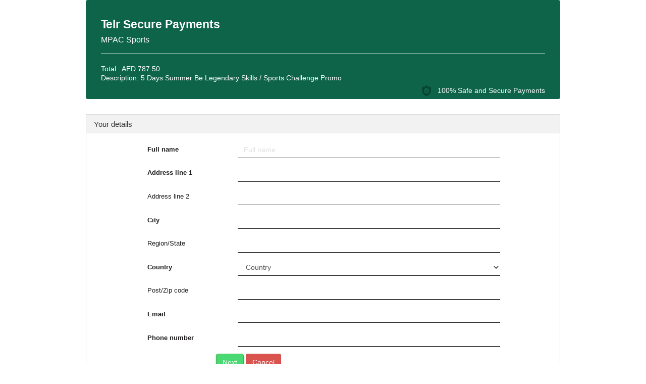

--- FILE ---
content_type: text/html;charset=UTF-8
request_url: https://secure.telr.com/gateway/ql/MPACSports_369999.html
body_size: 5593
content:
<!DOCTYPE html>
<html lang="en">

<head>
<meta name="robots" content="noindex, nofollow">
<meta name="googlebot" content="noindex, nofollow, noarchive">
<meta charset="utf-8">
<noscript><meta http-equiv="refresh" content="0; URL=/errors/noscript.html" /></noscript>
<meta http-equiv="X-UA-Compatible" content="IE=edge">
<meta name="viewport" content="width=device-width, initial-scale=1, minimum-scale=1">
<meta property="og:site_name" content="MPAC Sports">
<meta property="og:url" content="https://secure.telr.com/gateway/ql/MPACSports_369999.html">
<meta property="og:type" content="website">		
<meta property="og:title" content="5 Days Summer Be Legendary Skills / Sports Challenge Promo">
<meta property="og:description" content="5 Days Summer Be Legendary Skills / Sports Challenge Promo">
<meta property="og:image" content="https://secure.telr.com/gateway/customised/20939/qs/social/MPAC_Logo_REVISED_fb.jpg">
<meta property="og:image:width" content="934">
<meta property="og:image:height" content="630">


<title>Payment Methods</title>

<link rel="shortcut icon" href="/images/telr/favicon.png?v=1" type="image/x-icon">
<link rel="icon" href="/images/telr/favicon.png?v=1" type="image/x-icon">

<link rel="stylesheet" href="https://cdn.jsdelivr.net/npm/bootstrap@3.4.1/dist/css/bootstrap.min.css" integrity="sha384-HSMxcRTRxnN+Bdg0JdbxYKrThecOKuH5zCYotlSAcp1+c8xmyTe9GYg1l9a69psu" crossorigin="anonymous">


<link href="/css/telr/pp2_common_new_ui.css?v=17" rel="stylesheet">
<link href="/css/telr/pp2_new_ui.css?v=66" rel="stylesheet">


<script>
fc_allow_ac=1;
</script>
<script>
  window.Sentry &&
  Sentry.onLoad(function () {
    Sentry.init({
        environment: "PROD"
    });
  });
</script>
<script src="https://js.sentry-cdn.com/ce88de49c91a4f1069f6453b6d4317a0.min.js" crossorigin="anonymous"></script>
<script src="https://code.jquery.com/jquery-3.7.1.min.js" integrity="sha256-/JqT3SQfawRcv/BIHPThkBvs0OEvtFFmqPF/lYI/Cxo=" crossorigin="anonymous"></script>

<script src="https://cdn.jsdelivr.net/npm/bootstrap@3.4.1/dist/js/bootstrap.min.js" integrity="sha384-aJ21OjlMXNL5UyIl/XNwTMqvzeRMZH2w8c5cRVpzpU8Y5bApTppSuUkhZXN0VxHd" crossorigin="anonymous"></script>

<script src="/frameworks/bootstrap/js/bootstrap-hijri-datetimepicker.min.js"></script>

<script type="text/javascript" src="/js/frame_common_new_ui.js?v=6"></script>
<script type="text/javascript" src="/js/pp2_new_ui.js?v=74"></script>

<script src="/js/aes.js"></script>
<script src="/js/hmac-sha256.js"></script>

<script src="/js/songbird.js"></script>

<script type="text/javascript" src="/js/autosub.js"></script>
</head>

<body id="body" class=" lang_en">

<div id="media-size-detection-element"></div>
<div class="modal fade" id="pleaseWaitDialog" data-backdrop="static" data-keyboard="false">
<div class="modal-dialog modal-dialog-newui">
<div class="modal-content modal-content-newui">
<div class="modal-header modal-header-newui">
  <h4 class="modal-title modal-title-newui">Please wait, your transaction is processing.</h4>
</div>
<div class="modal-body modal-body-newui">
  <p>Your transaction is being processed. Please do not refresh or navigate away.</p>
  <div class="loading-spinner"></div>
  
</div>
</div>
</div>
</div>


<form action="/gateway/details.html" method="post" name="pf1" id="pf1" role="form" onsubmit="return false;"><input type="hidden" name="pstore" id="pstore" value="20939"><input type="hidden" name="p_framed" id="p_framed" value="0"><input type="hidden" name="p_fbreak" id="p_fbreak" value="0"><input type="hidden" name="session" value="5912750c100f696e9f6f17239c1ebc"><input type="hidden" name="jsref" id="jsref" value=""><input type="hidden" name="pptoken" id="pptoken" value=""><input type="hidden" name="mwidth" id="mwidth" value=""><input type="hidden" name="cancel" id="pcancel" value=""><input type="hidden" name="p_fb" id="p_fb" value=""></form>
<div class="container"><div class="container_overlay"></div>
  <div class="content_header">
    <div class="jumbotron">
      <h1><span class="tName">T<span class="tInner">elr Secure Payments</span></span></h1>
        <p class="mName3"> MPAC Sports</p>
      

      <hr>

      

      

      
      <p id= "currency" class="amount" >Total : AED <span id="pay_total">787.50</span></p>
      
      
      
      
      <span class="description">Description: 5 Days Summer Be Legendary Skills / Sports Challenge Promo</span>

      <div class="shield_safe_secure" align="right">
          <img class="shield_1" src="/images/telr/shield_1.png"><span class="safe_and_secure">100% Safe and Secure Payments</span>
        </div>
      
    </div> <!-- jumbotron -->
  </div> <!-- content_header -->
  <div class="content_body">



<form action="/errors/noscript.html" method="post" name="pf2" id="pf2" role="form" onsubmit="return false;"><input type="hidden" name="ivp_pc" value="AED" dp="2"><input type="hidden" name="session" value="5912750c100f696e9f6f17239c1ebc">
<div class="panel-group" id="single_method">
<div class="panel panel-default">


<div class="panel-new-header"> 

<div class="panel-subheader">
    <h4 class="panel-title">Your details</h4>
  </div>
<div id="collapse_userinfo" class="panel-collapse collapse">

    <div class="panel-body">
      <div class="row">
        <div class="col-md-1 col-sm-1 hidden-xs"></div>
        <div class="col-md-8 col-sm-10 col-xs-12">

          <div class="row row-spacer">
            <label for="bill_name" class="col-lg-3 col-m3-3 col-sm-3 col-xs-3"><span class="hidden-xxxs">Full name</span><span class="visible-xxxs">Name</span></label>
            <div class="col-lg-9 col-md-9 col-sm-9 col-xs-9" style="padding: 0.9em;padding-top: 0px;">
              <!-- <div class="col-lg-9 col-md-9 col-sm-9 col-xs-9" style="padding: 0.8em;"> -->
              <input type="text" class="form-control" name="bill_name" id="bill_name" maxlength="128" placeholder="Full name" value="" autocomplete="cc-name">
              <span class="error-block" style="display:none;" id="error_text_bill_name"></span>
            </div>
          </div> <!-- row -->



          <div class="row row-spacer">
            <label for="bill_addr1" class="col-lg-3 col-md-3 col-sm-3 col-xs-3"><span class="hidden-xs"
              
              >Address line 1</span><span class="visible-xs"
              
              >Address</span></label>
            <div class="col-lg-9 col-md-9 col-sm-9 col-xs-9" style="padding: 0.9em;padding-top: 0px;">
              <!-- <div class="col-lg-9 col-md-9 col-sm-9 col-xs-9" style="padding: 0.8em;"> -->
              <input type="text" class="form-control" name="bill_addr1" id="bill_addr1" maxlength="128" placeholder="" 
              value="" data-opt="2" autocomplete="billing address-line1">
              <span class="error-block" style="display:none;" id="error_text_bill_addr1"></span>
            </div>
          </div> <!-- row -->
          <div class="row row-spacer">
            <label for="bill_addr2" class="col-lg-3 col-md-3 col-sm-3 col-xs-3"><span class="hidden-xs" style="font-weight: 1">Address line 2</span><span class="visible-xs" style="font-weight: 1">Line 2</span></label>
            <div class="col-lg-9 col-md-9 col-sm-9 col-xs-9" style="padding: 0.9em;padding-top: 0px;">
              <!-- <div class="col-lg-9 col-md-9 col-sm-9 col-xs-9" style="padding: 0.8em;"> -->
              <input type="text" class="form-control" name="bill_addr2" id="bill_addr2" maxlength="128" placeholder="" value="" autocomplete="billing address-line2">
              <span class="error-block" style="display:none;" id="error_text_bill_addr2"></span>
            </div>
          </div> <!-- row -->
          <div class="row row-spacer">
            <label for="bill_city" class="col-lg-3 col-md-3 col-sm-3 col-xs-3"><span class="hidden-xs"
              
              >City</span><span class="visible-xs"
              
              >City</span></label>
            <div class="col-lg-9 col-md-9 col-sm-9 col-xs-9" style="padding: 0.9em;padding-top: 0px;">
              <!-- <div class="col-lg-9 col-md-9 col-sm-9 col-xs-9" style="padding: 0.8em;"> -->
              <input type="text" class="form-control" name="bill_city" id="bill_city" maxlength="48" placeholder="" value="" data-opt="2">
              <span class="error-block" style="display:none;" id="error_text_bill_city"></span>
            </div>
          </div> <!-- row -->
<div class="row row-spacer">
            <label for="bill_region" class="col-lg-3 col-md-3 col-sm-3 col-xs-3"><span class="hidden-xs"style="font-weight: 1">Region/State</span><span class="visible-xs" style="font-weight: 1">Region</span></label>
            <div class="col-lg-9 col-md-9 col-sm-9 col-xs-9" style="padding: 0.9em;padding-top: 0px;">
              <!-- <div class="col-lg-9 col-md-9 col-sm-9 col-xs-9" style="padding: 0.8em;"> -->
              <input type="text" class="form-control" name="bill_region" id="bill_region" maxlength="48" placeholder="" value="">
              <span class="error-block" style="display:none;" id="error_text_bill_region"></span>
            </div>
          </div> <!-- row -->
          
          <div class="row row-spacer">
            <label for="bill_country" class="col-lg-3 col-md-3 col-sm-3 col-xs-3"><span class="hidden-xs">Country</span><span class="visible-xs">Country</span></label>
            <div class="col-lg-9 col-md-9 col-sm-9 col-xs-9" style="padding: 0.9em;padding-top: 0px;">
              <!-- <div class="col-lg-9 col-md-9 col-sm-9 col-xs-9" style="padding: 0.8em;"> -->
              <select class="form-control" name="bill_country" id="bill_country" autocomplete="billing country"><option value="">Country<option value="af">Afghanistan<option value="al">Albania<option value="dz">Algeria<option value="as">American Samoa<option value="ad">Andorra<option value="ao">Angola<option value="ai">Anguilla<option value="ag">Antigua and Barbuda<option value="ar">Argentina<option value="am">Armenia<option value="aw">Aruba<option value="au">Australia<option value="at">Austria<option value="az">Azerbaijan<option value="bs">Bahamas<option value="bh">Bahrain<option value="bd">Bangladesh<option value="bb">Barbados<option value="by">Belarus<option value="be">Belgium<option value="bz">Belize<option value="bj">Benin<option value="bm">Bermuda<option value="bt">Bhutan<option value="bo">Bolivia<option value="ba">Bosnia and Herzegovina<option value="bw">Botswana<option value="br">Brazil<option value="io">British Indian Ocean Territory<option value="vg">British Virgin Islands<option value="bn">Brunei Darussalam<option value="bg">Bulgaria<option value="bf">Burkina Faso<option value="bi">Burundi<option value="kh">Cambodia<option value="cm">Cameroon<option value="ca">Canada<option value="cv">Cape Verde<option value="ky">Cayman Islands<option value="cf">Central African Rep<option value="td">Chad<option value="cl">Chile<option value="cn">China<option value="cx">Christmas Island<option value="cc">Cocos (Keeling) Islands<option value="co">Colombia<option value="km">Comoros<option value="cd">Congo, Democratic Rep of<option value="cg">Congo, Republic of<option value="ck">Cook Islands<option value="cr">Costa Rica<option value="ci">Cote d&#39;Ivoire<option value="hr">Croatia<option value="cy">Cyprus<option value="cz">Czech Rep<option value="dk">Denmark<option value="dj">Djibouti<option value="dm">Dominica<option value="do">Dominican Rep<option value="ec">Ecuador<option value="eg">Egypt<option value="sv">El Salvador<option value="gq">Equatorial Guinea<option value="er">Eritrea<option value="ee">Estonia<option value="et">Ethiopia<option value="fk">Falkland Islands<option value="fo">Faroe Islands<option value="fj">Fiji<option value="fi">Finland<option value="fr">France<option value="gf">French Guyana<option value="pf">French Polynesia<option value="ga">Gabon<option value="gm">Gambia<option value="ge">Georgia<option value="de">Germany<option value="gh">Ghana<option value="gi">Gibraltar<option value="gr">Greece<option value="gl">Greenland<option value="gd">Grenada<option value="gp">Guadeloupe<option value="gu">Guam<option value="gt">Guatemala<option value="gn">Guinea<option value="gw">Guinea-Bissau<option value="gy">Guyana<option value="ht">Haiti<option value="hn">Honduras<option value="hk">Hong Kong<option value="hu">Hungary<option value="is">Iceland<option value="in">India<option value="id">Indonesia<option value="iq">Iraq<option value="ie">Ireland<option value="il">Israel<option value="it">Italy<option value="jm">Jamaica<option value="jp">Japan<option value="jo">Jordan<option value="kz">Kazakhstan<option value="ke">Kenya<option value="ki">Kiribati<option value="kr">Korea, South<option value="kw">Kuwait<option value="kg">Kyrgyzstan<option value="la">Laos<option value="lv">Latvia<option value="lb">Lebanon<option value="ls">Lesotho<option value="lr">Liberia<option value="ly">Libya<option value="li">Liechtenstein<option value="lt">Lithuania<option value="lu">Luxembourg<option value="mo">Macau<option value="mk">Macedonia<option value="mg">Madagascar<option value="mw">Malawi<option value="my">Malaysia<option value="mv">Maldives<option value="ml">Mali<option value="mt">Malta<option value="mh">Marshall Islands<option value="mq">Martinique<option value="mr">Mauritania<option value="mu">Mauritius<option value="yt">Mayotte<option value="mx">Mexico<option value="fm">Micronesia<option value="md">Moldova, Rep of<option value="mc">Monaco<option value="mn">Mongolia<option value="me">Montenegro<option value="ms">Montserrat<option value="ma">Morocco<option value="mz">Mozambique<option value="mm">Myanmar<option value="na">Namibia<option value="nr">Nauru<option value="np">Nepal<option value="nl">Netherlands<option value="an">Netherlands Antilles<option value="nc">New Caledonia<option value="nz">New Zealand<option value="ni">Nicaragua<option value="ne">Niger<option value="ng">Nigeria<option value="nu">Niue<option value="nf">Norfolk Island<option value="mp">Northern Mariana Islands<option value="no">Norway<option value="om">Oman<option value="pk">Pakistan<option value="pw">Palau<option value="ps">Palestinian Territory, Occupied<option value="pa">Panama<option value="pg">Papua New Guinea<option value="py">Paraguay<option value="pe">Peru<option value="ph">Philippines<option value="pn">Pitcairn Islands<option value="pl">Poland<option value="pt">Portugal<option value="pr">Puerto Rico<option value="qa">Qatar<option value="re">Reunion<option value="ro">Romania<option value="rw">Rwanda<option value="ws">Samoa<option value="sm">San Marino<option value="st">Sao Tome and Principe<option value="sa">Saudi Arabia<option value="sn">Senegal<option value="rs">Serbia<option value="sc">Seychelles<option value="sl">Sierra Leone<option value="sg">Singapore<option value="sk">Slovakia<option value="si">Slovenia<option value="sb">Solomon Islands<option value="so">Somalia<option value="za">South Africa<option value="es">Spain<option value="lk">Sri Lanka<option value="sh">St Helena<option value="kn">St Kitts and Nevis<option value="lc">St Lucia<option value="pm">St Pierre and Miquelon<option value="vc">St Vincent and Grenadines<option value="sr">Suriname<option value="sz">Swaziland<option value="se">Sweden<option value="ch">Switzerland<option value="sy">Syria<option value="tw">Taiwan, Rep of China<option value="tj">Tajikistan<option value="tz">Tanzania<option value="th">Thailand<option value="tl">Timor-Leste<option value="tg">Togo<option value="tk">Tokelau<option value="to">Tonga<option value="tt">Trinidad and Tobago<option value="tn">Tunisia<option value="tr">Turkey<option value="tm">Turkmenistan<option value="tc">Turks and Caicos Islands<option value="tv">Tuvalu<option value="ug">Uganda<option value="ae">United Arab Emirates<option value="gb">United Kingdom<option value="vi">United States Virgin Islands<option value="us">United States of America<option value="uy">Uruguay<option value="uz">Uzbekistan<option value="vu">Vanuatu<option value="va">Vatican City<option value="ve">Venezuela<option value="vn">Viet Nam<option value="wf">Wallis and Futuna Islands<option value="eh">Western Sahara<option value="zm">Zambia<option value="zw">Zimbabwe<option value="ss">South Sudan</select>
              <span class="error-block" style="display:none;" id="error_text_bill_country"></span>
            </div>
          </div> <!-- row -->
          
          <div class="row row-spacer">
            <label for="bill_zip" class="col-lg-3 col-md-3 col-sm-3 col-xs-3"><span class="hidden-xs"style="font-weight: 1">Post/Zip code</span><span class="visible-xs" style="font-weight: 1">Post/Zip code</span></label>
            <div class="col-lg-9 col-md-9 col-sm-9 col-xs-9" style="padding: 0.9em;padding-top: 0px;">
              <!-- <div class="col-lg-9 col-md-9 col-sm-9 col-xs-9" style="padding: 0.8em;"> -->
              <input type="text" class="form-control" name="bill_zip" id="bill_zip" maxlength="32" placeholder="" value="" autocomplete="billing postal-code">
              <span class="error-block" style="display:none;" id="error_text_bill_zip"></span>
            </div>
          </div> <!-- row -->
          


          <div class="row row-spacer">
            <label for="bill_email" class="col-lg-3 col-md-3 col-sm-3 col-xs-3"><span class="hidden-xs">Email</span><span class="visible-xs">Email</span></label>
            <div class="col-lg-9 col-md-9 col-sm-9 col-xs-9" style="padding: 0.9em;padding-top: 0px;">
              <!-- <div class="col-lg-9 col-md-9 col-sm-9 col-xs-9" style="padding: 0.8em;"> -->
              <input type="email" class="form-control" name="bill_email" id="bill_email" maxlength="128" placeholder="" value="" autocomplete="email">
              <span class="error-block" style="display:none;" id="error_text_bill_email"></span>
            </div>
          </div> <!-- row -->


          <div class="row row-spacer">
            <label for="bill_phone" class="col-lg-3 col-md-3 col-sm-3 col-xs-3"><span class="hidden-xs"
              
              >Phone number</span><span class="visible-xs"
              
              >Phone</span></label>          
            <div class="col-lg-9 col-md-9 col-sm-9 col-xs-9" style="padding: 0.9em;padding-top: 0px;">
              <!-- <div class="col-lg-9 col-md-9 col-sm-9 col-xs-9" style="padding: 0.8em;"> -->
              <input type="tel" class="form-control" name="bill_phone" id="bill_phone" maxlength="25" placeholder="" value="" data-opt="2" autocomplete="tel-national">
              <span class="error-block" style="display:none;" id="error_text_bill_phone"></span>
            </div>
          </div> <!-- row -->











        </div> <!-- col-md-8 col-sm-10 col-xs-12 -->
        <div class="col-md-3 col-sm-1 hidden-xs"></div>
      </div> <!-- row -->
<div class="row row-spacer">
        <div class="col-lg-3 col-md-3 col-sm-3 col-xs-3"></div>
        <div class="col-lg-9 col-md-9 col-sm-9 col-xs-9">
          <button type="submit" class="btn btn-success" onclick="ppValidate.AddUserInfo(this); return false;">Next</button>
          <button type="submit" class="btn btn-danger" onclick="ppValidate.Cancel(this); return false;">Cancel</button>
        </div>
      </div> <!-- row -->

    </div> <!-- panel-body -->
</div> <!-- collapse_userinfo -->

  </div> <!-- panel-new-header -->


</div> <!-- panel-default -->
</div> <!-- panel-group -->

</form>
</div> <!-- content_body -->

<div class="content_footer"
     style="display: block !important; visibility: visible !important; bottom: 0 !important; left: 0 !important; right: 0 !important; width: 100% !important; min-height: 30px !important;">
	<div class="row" style="display: block !important; visibility: visible !important;">
		<div class="col-xs-12  col-xxs-12">
			<footer>
				<div class="row vertical-align">
					<div class="col-xxs-12 col-lg-4 col-md-4 col-sm-4 text-right mn-15">
						<img src="/images/telr/pci_dss.svg" alt="PCI DSS compliant" style="width: 100px;">
					</div>
					<div class="col-xxs-12 col-lg-8 text-left">
						<a href="https://telr.com/" target="_blank" class="footer">Powered by Telr</a> | <a href="https://telr.com/terms-and-condition" target="_blank" class="footer">Terms &amp; Conditions</a> | <a href="https://telr.com/privacy-policy" target="_blank" class="footer">Privacy Policy</a>
					</div>
				</div>
			</footer>
		</div>
		<div class="hidden">
			<footer>
				<center><p><a href="https://telr.com/" target="_blank" class="footer">Powered by Telr</a><br><a href="https://telr.com/terms-and-condition" target="_blank" class="footer">Terms &amp; Conditions</a> | <a href="https://telr.com/privacy-policy" target="_blank" class="footer">Privacy Policy</a></p></center>
			</footer>
		</div>
	</div> <!-- row -->
</div> <!-- content_footer -->

</div> <!-- container -->


<script>
ppValidate.WaitForDOM();
ppValidate.InitDetailsForm();
ppValidate.SetErr({
	curr_notset: "Currency not set.",
	cvv_notset: "Security code must be set.",
	cvv_inval: "Security code not valid.",
	pwd_notset: "Password not set.",
	pwd_inval: "Passwords must be at least 6 characters. Spaces cannot be used.",
	pwd_differ: "Password and password confirmation do not match.",
	cardnum_notset: "Card number must be set.",
	cardnum_inval: "Card number not valid.",
	exp_notset: "Expiry date must be set.",
	exp_inval: "Expiry date not valid.",
	name_notset: "Full name not set. Please enter your first and last name.",
	fname_notset: "Forename name not set.",
	sname_notset: "Surname name not set.",
	email_notset: "Email not set.",
	phone_notset: "Phone number not set.",
	phone1_notset: "Phone number not set.",
	phone2_notset: "Phone number not set.",
	phone_inval: "Please enter a valid phone number.",
	phone1_inval: "Please enter a valid phone number.",
	phone2_inval: "Phone number is not valid.",
	addr1_notset: "Address line 1 not set.",
	city_notset: "City not set.",
	rcode_notset: "Region not set.",
	ccode_notset: "Country not set.",
	terms_notset: "Terms and conditions not checked.",
    convfee_terms_notset: "Convenience Fees terms and conditions not checked.",
    esis_terms_notset: "ESIS Number checkbox not checked.",
	pcode_notset: "Post/Area code not set.",
	sadad_olp_notset: "Please enter your SADAD Account ID",
	sadad_olp_notvalid: "Account ID format is incorrect. Please enter a valid account ID.",
	billdesk_bank_notset: "Please select your bank",
	billdesk_bank_inval: "Invalid bank selection",
	netbank_bank_notset: "Please select your bank",
	netbank_bank_inval: "Invalid bank selection",
	finnet_channel_notset: "Please select the payment channel",
	finnet_channel_inval: "Invalid payment channel",
	finnet_method_notset: "Please select the payment method",
	finnet_method_inval: "Invalid payment method",
	cust_id_inval: "Customer ID is not valid.",
	amount_inval: "Amount not valid.",
	qpay_delete: "Are you sure you want to delete this card?",
	autofx_notset: "To complete this transaction you must agree to the currency conversion.",
	email_inval: "Please enter a valid email id."
});
</script>
<script defer src="https://static.cloudflareinsights.com/beacon.min.js/vcd15cbe7772f49c399c6a5babf22c1241717689176015" integrity="sha512-ZpsOmlRQV6y907TI0dKBHq9Md29nnaEIPlkf84rnaERnq6zvWvPUqr2ft8M1aS28oN72PdrCzSjY4U6VaAw1EQ==" data-cf-beacon='{"version":"2024.11.0","token":"645fe8f403d34ade8c25d11b3e9e6eb5","server_timing":{"name":{"cfCacheStatus":true,"cfEdge":true,"cfExtPri":true,"cfL4":true,"cfOrigin":true,"cfSpeedBrain":true},"location_startswith":null}}' crossorigin="anonymous"></script>
</body>
</html>


--- FILE ---
content_type: text/css
request_url: https://secure.telr.com/css/telr/pp2_common_new_ui.css?v=17
body_size: 4699
content:
@import url('variables.css');

#media-size-detection-element {
        display: none;
        width: 0px;
        height: 0px;
}

@media screen and (min-width: 240px) and (max-width: 299px) {
        #media-size-detection-element {
                width: 240px;
        }
}

@media screen and (min-width: 300px) and (max-width: 319px) {
        #media-size-detection-element {
                width: 300px;
        }
}

@media screen and (min-width: 320px) and (max-width: 479px) {
        #media-size-detection-element {
                width: 320px;
        }
}

@media screen and (min-width: 480px) and (max-width: 639px) {
        #media-size-detection-element {
                width: 480px;
        }
}

/*@media screen and (min-width: 640px) and (max-width: 767px) { #media-size-detection-element { width: 640px; } }*/
/*@media screen and (min-width: 768px) and (max-width: 899px) { #media-size-detection-element { width: 768px; } }*/
@media screen and (min-width: 768px) and (max-width: 1023px) {
        #media-size-detection-element {
                width: 768px;
        }
}

/*@media screen and (min-width: 800px) and (max-width: 991px) { #media-size-detection-element { width: 800px; } }*/
/*@media screen and (min-width: 992px) and (max-width: 1199px) { #media-size-detection-element { width: 992px; } }*/
@media screen and (min-width: 1200px) {
        #media-size-detection-element {
                width: 1200px;
        }
}

@media screen and (min-width: 1024px) {
        #media-size-detection-element {
                width: 1024px;
        }
}

@media screen and (min-height: 320px) and (max-height: 479px) {
        #media-size-detection-element {
                height: 320px;
        }
}

@media screen and (min-height: 480px) and (max-height: 549px) {
        #media-size-detection-element {
                height: 480px;
        }
}

@media screen and (min-height: 550px) and (max-height: 599px) {
        #media-size-detection-element {
                height: 550px;
        }
}

@media screen and (min-height: 600px) and (max-height: 649px) {
        #media-size-detection-element {
                height: 600px;
        }
}

/*@media screen and (min-height: 650px) and (max-height: 699px) { #media-size-detection-element { height: 650px; } }*/
@media screen and (min-height: 650px) and (max-height: 849px) {
        #media-size-detection-element {
                height: 650px;
        }
}

/*@media screen and (min-height: 700px) and (max-height: 749px) { #media-size-detection-element { height: 700px; } }*/
/*@media screen and (min-height: 750px) and (max-height: 799px) { #media-size-detection-element { height: 750px; } }*/
/*@media screen and (min-height: 800px) and (max-height: 849px) { #media-size-detection-element { height: 800px; } }*/
@media screen and (min-height: 850px) {
        #media-size-detection-element {
                height: 850px;
        }
}

html,
body {
        margin: 0;
        padding: 0;
        border: 0;
        height: 100%;
        min-width: 320px;
        font-size: var(--font-size-lg);
}


.panel-heading {
        padding: 11px 15px 10px 15px;
        position: relative;
}

.panel-subheader {
        padding: 11px 15px 10px 15px;
        position: relative;
        border-top: 1px var(--color-gray-310) solid;
        background: var(--color-white);
}

.panel-title label {
        margin-top: 10px;
        margin-bottom: 15;
        font-size: 0.9em;
        font-weight: 500;
}

.card-block {
        position: absolute;
        top: 0em;
        right: 15px;
}

.card-bar {
        height: 2.9rem;
        background: var(--color-gray-30);
        border: 1px solid var(--color-gray-30);
        padding: 0;
        margin: 0;
}

.panel-heading .card-bar {
        border: 1px solid var(--color-gray-70);
}

.card-block img {
        border: 0;
        vertical-align: middle;
        margin: 0 0 0 2px;
        padding: 0;
}

.card-block img:first-child {
        margin: 0;
        margin-right: 5px;
}

.btn-elements{
        display: grid;
        grid-template-columns: repeat(2, 1fr);
        gap: 1.2rem;
        width: 18em !important;
        max-width: 40rem;
        padding: 0.7rem;
        box-sizing: border-box;
        height: 5em;
        margin-top: 1em;
        margin-bottom: 1em;
        margin-right: 1em; 
        font-weight: bold !important;
        grid-auto-flow: column;
}

img.logo_visa {
        height: 32px;
        width: 64px;
        background: url('/images/paymethods.png') 0 0;
        background-position: 0 0;
        margin-right: 5px;
}

img.logo_visa.logo_off {
        background-position: 0 -32px;
}

img.logo_mastercard {
        height: 32px;
        width: 50px;
        background: url('/images/paymethods.png') 0 0;
        background-position: -65px 0;
        margin-right: 5px;
}

img.logo_mastercard.logo_off {
        background-position: -65px -32px;
}

img.logo_amex {
        height: 32px;
        width: 55px;
        background: url('/images/paymethods.png') 0 0;
        background-position: -116px 0;
        margin-right: 5px;
}

img.logo_amex.logo_off {
        background-position: -116px -32px;
}

img.logo_jcb {
        height: 32px;
        width: 51px;
        background: url('/images/paymethods.png') 0 0;
        background-position: -172px 0;
        margin-right: 5px;
}

img.logo_jcb.logo_off {
        background-position: -172px -32px;
}

img.logo_masterpass {
        height: 32px;
        width: 145px;
        background: url('/images/paymethods.png') 0 0;
        background-position: -224px 0;
        margin-right: 5px;
}

img.logo_masterpass.logo_off {
        background-position: -224px -32px;
}

img.logo_paypal {
        height: 32px;
        width: 56px;
        background: url('/images/paymethods.png') 0 0;
        background-position: -370px 0;
        margin-right: 5px;
}

img.logo_paypal.logo_off {
        background-position: -370px -32px;
}

img.logo_sadad {
        height: 32px;
        width: 85px;
        background: url('/images/paymethods.png') 0 0;
        background-position: -427px 0;
        margin-right: 5px;
}

img.logo_sadad.logo_off {
        background-position: -427px -32px;
}

img.logo_billdesk {
        height: 32px;
        width: 68px;
        background: url('/images/paymethods.png') 0 0;
        background-position: -513px 0;
        margin-right: 5px;
}

img.logo_billdesk.logo_off {
        background-position: -513px -32px;
}

img.logo_finnet {
        height: 32px;
        width: 73px;
        background: url('/images/paymethods.png') 0 0;
        background-position: -582px 0;
        margin-right: 5px;
}

img.logo_finnet.logo_off {
        background-position: -582px -32px;
}

img.logo_tcash {
        height: 32px;
        width: 96px;
        background: url('/images/paymethods.png') 0 0;
        background-position: -656px 0;
        margin-right: 5px;
}

img.logo_tcash.logo_off {
        background-position: -656px -32px;
}

img.logo_rupay {
        height: 32px;
        width: 95px;
        background: url('/images/paymethods.png') 0 0;
        background-position: -753px 0;
        margin-right: 5px;
}

img.logo_rupay.logo_off {
        background-position: -753px -32px;
}

img.logo_mada {
        height: 32px;
        width: 75px;
        background: url('/images/paymethods.png') 0 0;
        background-position: -851px 0;
        margin-right: 5px;
}

img.logo_mada.logo_off {
        background-position: -851px -32px;
}

img.logo_stcpay {
        height: 32px;
        width: 90px;
        background: url('/images/paymethods.png') 0 0;
        background-position: -931px 0;
        margin-right: 5px;
}

img.logo_stcpay.logo_off {
        background-position: -931px -32px;
}

img.logo_cup {
        height: 32px;
        width: 62px;
        background: url('/images/paymethods.png') 0 0;
        background-position: -1026px 0;
        margin-right: 5px;
}

img.logo_cup.logo_off {
        background-position: -1026px -32px;
}

img.logo_jaywan {
        height: 32px;
        width: 61px;
        background: url('/images/paymethods.png') 0 0;
        background-position: -1087px 0;
        margin-right: 5px;
}

img.logo_jaywan.logo_off {
        background-position: -1087px -32px;
}

img.logo_applepay {
        height: 25px;
        width: 79px;
}

img.logo_urpay {
        height: 32px;
        width: 90px;
        margin-right: 5px;
}

img.logo_jpay {
        height: 35px;
        width: 95px;
}

img.logo_tamara {
        height: 30px;
        width: 90px;
}

.icon_strip {
        position: relative;
        width: 26px;
        height: 26px;
        background: url('/images/icon_strip.png') 0px 0px no-repeat;
        float: left;
        margin: -5px 8px 5px 0;
}

.icon_yes {
        background-position: 0px 0px;
}

.icon_no {
        background-position: 0px -26px;
}

.icon_wait {
        background-position: 0px -52px;
}

.icon_lock {
        background-position: 0px -78px;
}

.icon_star {
        background-position: 0px -104px;
}

.icon_card {
        background-position: 0px -130px;
}

.icon_wallet {
        background-position: 0px -156px;
}

.icon_cash {
        background-position: 0px -182px;
}

.icon_new_win {
        background-position: 0px -208px;
}

.icon_alert {
        background-position: 0px -234px;
}

.icon_add {
        background-position: 0px -260px;
}

.icon_up {
        background-position: 0px -286px;
}

.icon_edit {
        background-position: 0px -312px;
}

.icon_bin {
        background-position: 0px -338px;
}

.icon_cross {
        background-position: 0px -364px;
}

.icon_bank {
        background-position: 0px -390px;
}

.icon_card_add {
        background-position: 0px -416px;
}

.icon_user {
        background-position: 0px -442px;
}

.icon_info {
        background-position: 0px -468px;
}

.icon_download {
        background-position: 0px -494px;
}

.icon_yes2 {
        background-position: 0px -520px;
}

.icon_no2 {
        background-position: 0px -546px;
}

.icon_question {
        background-position: 0px -572px;
}

.icon_chart {
        background-position: 0px -598px;
}

.icon_play {
        background-position: 0px -624px;
}

.mName1 {
        display: none;
}

.mName2 {
        display: none;
}

.mName3 {
        display: block;
}

/*.tName { display: inline; }*/
.tInner {
        margin-left: -0.18em;
}

.container {
        position: relative;
        min-height: 100%;
        z-index: 40;
}

.container_overlay {
        position: absolute;
        top: 0;
        left: 0;
        z-index: 50;
        width: 100%;
        display: none;
}

.content_header,
.content_body,
.content_footer {
        position: relative;
        z-index: 60;
}

.content_footer {
        /*position: absolute;*/
        padding: 0;
        border: 0;
        margin: 0;
        bottom: 0;
        left: 0;
        right: 0;
        width: 100%;
        min-height: 100% !important;
        overflow: hidden;
        z-index: 0;
}
.row.vertical-align {
        display: flex;
        align-items: center;
        margin-right: inherit !important;
        margin-left:inherit !important;
}
.mn-15{
        margin-right: -15px;
}

.content_footer .row {
        margin: 0;
}

.container .jumbotron {
        border: none;
        border-radius: var(--border-radius-md);
}

/*.jumbotron {
        margin-top: 5px;
        color: var(--color-white);
        background-color: var(--color-primary-jumbotron);
}
.jumbotron > hr {
        border-top-color: var(--color-white);
}
.jumbotron h1,
.jumbotron p {
        white-space: nowrap;
        overflow: hidden;
        text-overflow: ellipsis;
        -o-text-overflow: ellipsis;
}
.jumbotron p {
        margin-bottom: 10px;
        font-weight: 200;
}
p.amount + p.description {
        margin-top: -8px;
}*/
.form-control::-moz-placeholder {
        color: var(--color-gray-50);
        opacity: 1;
}

.form-control:-ms-input-placeholder {
        color: var(--color-gray-50);
}

.form-control::-webkit-input-placeholder {
        color: var(--color-gray-50);
}

input[type="radio"].error,
input[type="checkbox"].error,
.form-control.error {
        border: 1px solid var(--color-error);
        background-color: var(--color-error-light-alt);
        outline: 0;
        -webkit-box-shadow: var(--shadow-lg);
        box-shadow: var(--shadow-lg);
}

input[type="radio"].qpay {
        margin: 4px 4px 0 0;
        vertical-align: top;
}

.prompt {
        font-weight: bold;
}

label.qpay {
        font-weight: normal;
	margin-top: 0.1em !important;
}

iframe.track {
        width: 1px;
        height: 1px;
        position: absolute;
        top: 0px;
        left: 0px;
        z-index: -1;
        overflow: hidden;
        margin: 0;
        padding: 0;
        border: none;
        background-color: transparent;
        visibility: hidden;
}

.panel-body+.panel-body {
        margin-top: -10px;
        padding-top: 10px;
}

label.side-prompt {
        padding-top: 7px;
        padding-left: 25px;
}

label.mandatory {
        background-image: url('/images/required.png');
        background-repeat: no-repeat;
        background-position: 12px 12px;
}

label.optional {
        background: none;
        /*font-weight: normal;*/
}

.row-spacer {
        margin-top: 0px;
}

.visible-xxs,
.visible-xxs-block,
.visible-xxs-inline {
        display: none !important;
}

.visible-xxxs,
.visible-xxxs-block,
.visible-xxxs-inline {
        display: none !important;
}

.slim-padding-left {
        padding-left: 15px;
}

.slim-padding-right {
        padding-right: 15px;
}

table.convfees {
        padding: 0;
        margin-top: -8px;
        margin-right: 15px;
        margin-left: 15px;
        margin-bottom: 5px;
}

table.convfees td.cf_text {
        padding-right: 10px;
        text-align: left;
        font-size: var(--font-size-lg);
}

table.convfees td.cf_val {
        text-align: right;
        font-size: var(--font-size-lg);
}

@media screen and (max-width: 389px) {
        .panel-title {
                font-size: var(--font-size-md);
        }

        .panel-heading {
                padding: 11px 15px 10px 5px;
        }

        .card-block {
                right: 3px;
        }

        .panel-subheader {
                padding: 9px 15px 9px 3px;
        }

        .panel-title label {
                font-size: var(--font-size-md);
        }

}


@media screen and (min-width: 480px) and (max-width: 845px) {

        /*.jumbotron {
                padding: 10px;
                margin-bottom: 15px;
        }
        .jumbotron p {
                font-size: var(--font-size-3xl);
        }
        .jumbotron h1 {
                font-size: var(--font-size-6xl);
                margin-top: 10px;
        }*/
        body {
                font-size: var(--font-size-md);
        }

        label.side-prompt {
                padding-top: 8px;
                padding-left: 24px;
        }

        label.mandatory {
                background-position: 12px 10px;
        }

        .row {
                margin-right: -5em;
                margin-left: 0px;
        }

        .slim-padding-left {
                padding-left: 10px;
        }

        .slim-padding-right {
                padding-right: 10px;
        }

        .we-accept {
                font-size: 0.8rem;
                font-weight: 500;
                color: var(--color-gray-330);
        }
}

@media screen and (max-width: 479px) {

        /*.jumbotron {
                padding: 5px;
                margin-bottom: 5px;
        }
        .jumbotron p {
                margin-top: 5px;
                margin-bottom: 5px;
                font-size: var(--font-size-lg);
        }
        p.amount + p.description {
                margin-top: -2px;
        }
        .jumbotron h1 {
                font-size: var(--font-size-3xl);
                margin-top: 5px;
                margin-bottom: 5px;
        }
 .tInner { margin-left: -0.15em; }
        .mName2 { display: block; }
        .mName3 { display: none; }
        .jumbotron > hr {
                margin-top: 5px;
                margin-bottom: 5px;
        }*/
        .btn-elements{
                display: grid;
                grid-template-columns: repeat(1, 1fr) !important;
                gap: 1.2rem;
                width: 18em;
                max-width: 40rem;
                padding: 0.7rem;
                box-sizing: border-box;
                height: 5em;
                margin-top: 1em;
                margin-bottom: 1em;
                margin-right: 1em; 
                font-weight: bold;
                grid-auto-flow: column;
        }

        .content_footer {
                height: 40px;
        }

        .card-block {
                margin-top: 30px;
                /*margin-right: 5px;
        padding-left: 0px;*/
                right: 0px;
                display: grid;
                grid-template-columns: 1fr;
                width: 100%
        }

        .panel-title label {
                margin-top: 10px;
                margin-bottom: 15;
                font-size: 1em;
                font-weight: 500;
        }

        .panel-subheader {
                padding-bottom: 30px;
        }

        .we-accept {
                font-size: 0.8rem;
                color: var(--color-gray-330);
                font-weight: 500;
        }

        body {
                font-size: var(--font-size-xs);
        }

        label.side-prompt {
                padding-top: 8px;
                padding-left: 24px;
        }

        label.mandatory {
                background-position: 12px 10px;
        }

        .row {
                margin-right: -1em !important;
		margin-left: -1em !important;
        }
	
	body.rtl .row {
                margin-right: -1em !important;
		margin-left: -1em !important;
        }

        .container {
                padding-right: 6px;
                padding-left: 6px;
        }

        table.convfees {
                padding: 0;
                margin-top: -2px;
                margin-right: 8px;
                margin-left: 8px;
                margin-bottom: 2px;
        }

        table.convfees td.cf_text {
                padding-right: 8px;
                font-size: var(--font-size-base);
        }

        table.convfees td.cf_val {
                font-size: var(--font-size-base);
        }
}

@media screen and (max-width: 479px) {
        .hidden-xxs {
                display: none !important;
        }

        .visible-xxs,
        .visible-xxs-block {
                display: block !important;
        }

        .visible-xxs-inline {
                display: inline !important;
        }

        .slim-padding-left {
                padding-left: 8px;
        }

        .slim-padding-right {
                padding-right: 8px;
        }
}

@media screen and (max-width: 389px) {
        .hidden-xxxs {
                display: none !important;
        }

        .visible-xxxs,
        .visible-xxxs-block {
                display: block !important;
        }

        .visible-xxxs-inline {
                display: inline !important;
        }

        .container {
                padding-right: 3px;
                padding-left: 3px;
        }

        .slim-padding-left {
                padding-left: 4px;
        }

        .slim-padding-right {
                padding-right: 4px;
        }
}

.modal-dialog {
        width: 300px;
        margin: 10px auto;
}

@media screen and (min-width: 240px) and (max-width: 563px) {
        .modal-dialog {
                width: 440px;
                margin: 10px auto;
        }

        .content_footer {
                height: 100%;
        }

        .panel-body {
                padding-bottom: 1px;
                padding-top: 10px;
		padding-right: 2em;        
	}

        .card-block {
                margin-top: 5%;
                /*margin-right: 5px;
        padding-left: 0px;*/
                display: grid;
                grid-template-columns: 1fr;
                width: 100%;
                right: 0px;
                height: 40px;
                top: 2em;
        }
        .mcp_mt {
                margin-top: 5%;
        }
        .panel-title label {
                margin-top: 10px;
                margin-bottom: 15px;
                font-size: 0.9em;
                font-weight: 500;
        }

        .panel-subheader {
                padding: 17px !important;
        }

        .panel-new-header {
                margin-bottom: 20px !important;
        }

        .we-accept {
                font-size: 0.8rem;
                font-weight: 500;
                color: var(--color-gray-330);
        }

        body {
                font-size: var(--font-size-base);
        }

        label.side-prompt {
                padding-top: 8px;
                padding-left: 24px;
        }

        label.mandatory {
                background-position: 12px 10px;
        }

        .row {
                margin-right: -4em;
                margin-left: -0.5em;
        }

        .container {
                padding-right: 6px;
                padding-left: 6px;
        }

        table.convfees {
                padding: 0;
                margin-top: -2px;
                margin-right: 8px;
                margin-left: 8px;
                margin-bottom: 2px;
        }

        table.convfees td.cf_text {
                padding-right: 8px;
                font-size: var(--font-size-base);
        }

        table.convfees td.cf_val {
                font-size: var(--font-size-base);
        }
        .card-bar{
        border-right-width: 1px;
        border-bottom-width: 1px;
        border-left-width: 1px;
        border-color: var(--color-gray-310);
        border-style: solid;
        }
        body.rtl .row {
                margin-right: -0.5em;
                margin-left: -4em;
        }
}


@media screen and (min-width: 564px) and (max-width: 639px) {
        .modal-dialog {
                width: 440px;
                margin: 10px auto;
        }

        .content_body {
                padding-bottom: 40px;
        }
        .panel-body {
                padding: 1em;
        }

        .card-block {
                margin-top: 3em;
                /*margin-right: 5px;
        padding-left: 0px;*/
                display: grid;
                grid-template-columns: 1fr;
                width: 100%;
                right: 0px;
                top: 1em;
        }
        .mcp_mt {
                margin-top: 5%;
        }
        .panel-title label {
                margin-top: 10px;
                margin-bottom: 15;
                font-size: 0.9em;
                font-weight: 500;
        }

        /* .panel-subheader {
                padding-bottom: 30px;
        } */
        .panel-subheader {
                padding: 17px !important;
        }

        .panel-new-header {
                margin-bottom: 20px !important;
        }

        .we-accept {
                font-size: 0.8rem;
                font-weight: 500;
                color: var(--color-gray-330);
        }

        body {
                font-size: var(--font-size-base);
        }

        label.side-prompt {
                padding-top: 8px;
                padding-left: 24px;
        }

        label.mandatory {
                background-position: 12px 10px;
        }

        .row {
                margin-right: -5em;
                margin-left: 0px;
        }

        .container {
                padding-right: 6px;
                padding-left: 6px;
        }

        table.convfees {
                padding: 0;
                margin-top: -2px;
                margin-right: 8px;
                margin-left: 8px;
                margin-bottom: 2px;
        }

        table.convfees td.cf_text {
                padding-right: 8px;
                font-size: var(--font-size-base);
        }

        table.convfees td.cf_val {
                font-size: var(--font-size-base);
        }
        body.rtl .row {
                margin-right: -0.5em;
                margin-left: -4em;
        }
}

@media screen and (min-width: 640px) and (max-width: 824px) {
        .modal-dialog {
                width: 560px;
                margin: 20px auto;
        }

        .card-block {
                margin-top: 2.9rem;
                margin-right: 0px;
                padding-left: 0px;
                display: grid;
                grid-template-columns: 1fr;
                width: 100%;
                right: 0px;
        }
        .panel-new-header {
                margin-bottom: 20px !important;
        }
        .mcp_mt {
                margin-top: 5%;
        }
        body.rtl .row {
                margin-right: 0px;
                margin-left: -4em;
        }
        
}

@media screen and (min-width: 846px) {
        .modal-dialog {
                width: 600px;
                margin: 30px auto;
        }

        .panel-title {
                margin-top: 10;
                margin-bottom: 0em;
                font-size: var(--font-size-xl);
                color: inherit;
        }

        /*.jumbotron {
                padding-top: 15px;
                padding-bottom: 20px;
                margin-top: 5px;
                margin-bottom: 15px;
        }
.container .jumbotron {
                padding-right: 0px;
                padding-left: 0px;
        }
        .jumbotron p {
                font-size: var(--font-size-3xl);
        }
        .jumbotron h1 {
                font-size: var(--font-size-7xl);
        }
        
}*/     
        body.rtl .row {
                margin-right: 0px;
                margin-left: -4em;
        }
}

@media screen and (min-width: 992px) {
        .jumbotron p {
                font-size: var(--font-size-5xl-alt);
        }
}

@media screen and (min-width: 1024px) {
        .container {
                width: 970px;
        }

        .container .jumbotron {
                padding-right: 30px;
                padding-left: 30px;
                padding-top: 0px;
                padding-bottom: 0px;
                margin-bottom: 5px;
        }

        .jumbotron p {
                height: 17px;
                width: 161px;
                color: var(--color-white);
                font-family: "Arial";
                font-size: var(--font-size-lg);
                letter-spacing: 0;
                line-height: 19px;
                margin: 0;
        }

        .jumbotron h1 {
                margin-top: 0px;
                margin-bottom: 0px;
        }

        .jumbotron .tName {
                height: 27px;
                width: 178px;
                color: var(--color-white);
                font-family: "Arial";
                font-size: var(--font-size-5xl);
                font-weight: 600;
                letter-spacing: 0;
                line-height: 27px;
                margin-bottom: 3px;
        }

        .jumbotron .mName3 {
                font-size: var(--font-size-2xl);
                margin-bottom: 5px;
                width: auto;
        }

        .shield_safe_secure {
                padding-top: 5px;
                padding-bottom: 5px;
        }

        .shield_1 {
                height: 22px;
                width: 18px;
                /* opacity: 0.3; */
        }

        .safe_and_secure {
                height: 14px;
                width: 198px;
                color: var(--color-white);
                font-family: "Arial";
                font-size: var(--font-size-lg);
                letter-spacing: 0;
                line-height: 14px;
                text-align: center;
                padding-left: 13px;
        }

        .jumbotron .description {
                height: 17px;
                width: 161px;
                color: var(--color-white);
                font-family: "Arial";
                font-size: var(--font-size-lg);
                letter-spacing: 0;
                line-height: 19px;
                margin: 0;
        }

        #accordian {
                margin-top: 30px;
                margin-bottom: 20px;
        }

        #single_method {
                margin-top: 30px;
                margin-bottom: 20px;
        }

        .col-md-8 {
                width: 83.33333333%;
        }

        .col-sm-8 {
                width: 48.33333333%;
        }

        .col-md-3 {
                width: 25%;
        }

        .col-sm-3 {
                width: 25%;
        }

   
	input[type="search"]::-webkit-search-cancel-button {
		-webkit-appearance: searchfield-cancel-button;
	}

        body.rtl .row {
                margin-right: 0px;
                margin-left: 0em;
        }
        .row {
                margin-right: 0px;
                margin-left: 0px;
        }
}

@media screen and (max-width: 1024px) {
        .container {
                width: 100%;
        }

        .form-control {
                width: 98%;
        }
        body.rtl .row {
                margin-right: 0em;
                margin-left: 0em;
        }
        .row {
                margin-right: 0em;
                margin-left: 0em;
        }

        .container .jumbotron {
                padding-right: 15px;
                padding-left: 15px;
                padding-top: 10px;
                padding-bottom: 0px;
                margin-bottom: 10px;
        }

        .jumbotron p {
                height: 16px;
                width: 150px;
                color: var(--color-white);
                font-family: "Arial";
                font-size: var(--font-size-lg);
                letter-spacing: 0;
                line-height: 18px;
                margin: 0;
        }

        .jumbotron h1 {
                margin-top: 5px;
                margin-bottom: 5px;
        }

        .jumbotron .mName3 {
                font-size: var(--font-size-2xl);
                margin-bottom: 5px;
                width: auto;
        }

        .jumbotron .tName {
                height: 24px;
                width: 162px;
                color: var(--color-white);
                font-family: "Arial";
                font-size: var(--font-size-5xl);
                font-weight: 600;
                letter-spacing: 0;
                line-height: 24px;
        }

        .shield_safe_secure {
                padding-top: 5px;
                padding-bottom: 5px;

        }

        .shield_1 {
                height: 22px;
                width: 18px;
                /* opacity: 0.3; */
        }

        .safe_and_secure {
                height: 14px;
                width: 186px;
                color: var(--color-white);
                font-family: "Arial";
                font-size: var(--font-size-lg);
                letter-spacing: 0;
                line-height: 14px;
                text-align: center;
                padding-left: 13px;
        }

        .jumbotron .description {
                height: 17px;
                width: 161px;
                color: var(--color-white);
                font-family: "Arial";
                font-size: var(--font-size-lg);
                letter-spacing: 0;
                line-height: 17px;
                margin: 0;
        }

        #accordian {
                margin-top: 30px;
                margin-bottom: 20px;
        }

        #single_method {
                margin-top: 30px;
                margin-bottom: 20px;
        }

        .col-md-8 {
                width: 83.33333333%;
        }

        .col-sm-8 {
                width: 83.33333333%;
        }

        .col-md-3 {
                width: 33.33333333%;
        }

        .col-sm-3 {
                width: 25%;
        }

        input[type=search]::-webkit-search-cancel-button {
                -webkit-appearance: searchfield-cancel-button;
        }
}

p.info {
        margin-top: 5px;
        margin-bottom: 12px;
        line-height: 1.6;
}

p.info+p.info {
        margin-top: 8px;
}

.modal-backdrop {
        background-color: var(--color-gray-110);
}

.modal-footer {
        text-align: left;
}

table.infoblock td.part {
        white-space: nowrap;
        vertical-align: top;
        font-weight: bold;
}

table.infoblock td.details {
        padding-left: 5px;
        vertical-align: top;
}

table.infoblock td.amount {
        padding-left: 5px;
        vertical-align: top;
        text-align: right;
}

div.tc_block {
        padding-left: 20px;
}

div.tc_check {
        position: relative;
        float: left;
        width: 20px;
        right: 20px;
        margin-left: -100%;
}

div.tc_text {
        position: relative;
        float: left;
        width: 100%;
}

body.framed .content_header {
        display: none;
}

body.framed .content_footer {
        display: none;
        visibility: hidden;
}

body.framed .content_body {
        padding-bottom: 0;
}

body.rtl .card-block {
        right: auto;
        left: 0px;
}

body.rtl #ivp_cn,
body.rtl #creditCardNumber {
        /*height: 17px;*/
        /*width: 187px;*/
        color: var(--color-black);
        /*font-family: "Proxima Nova";*/
        font-size: var(--font-size-lg);
        font-weight: 600;
        letter-spacing: 0.35px;
        line-height: 17px;
	direction: ltr;
	text-align: right;
}

.error-block {
        display: block;
        margin-top: 5px;
        margin-bottom: 10px;
        color: var(--color-error);
}

.force-redraw::before {
        content: ""
}

@-moz-document url-prefix() {
        .tInner {
                margin-left: -0.05em;
        }
}

/*.apple-pay {
margin-left: 50px;
margin-right: auto;
text-align: center;
}*/

.apple-pay-button {
        -webkit-appearance: -apple-pay-button;
        -apple-pay-button-type: plain;
        min-width: 200px;
        visibility: visible;
        box-sizing: border-box;
        min-height: 30px;
        border: 1px solid black;
        background-image: -webkit-named-image(apple-pay-logo-black);
        background-size: 100% calc(60% + 2px);
        background-repeat: no-repeat;
        background-color: white;
        background-position: 50% 50%;
        border-radius: var(--border-radius-lg);
        padding: 0px;
        margin: 5px auto;
        transition: background-color .15s;
}

.apple-pay-button:active {
        background-color: var(--color-gray-125);
}

.roundcheck {
        width: 32px;
        margin: 0px 0px;
        position: relative;
}

.roundcheck input[type=checkbox] {
        visibility: hidden;
}

.roundcheck label {
        cursor: pointer;
        position: absolute;
        margin: -2px 5px 0 5px;
        width: 22px;
        height: 22px;
        top: 0;
        left: 0;
        background: var(--color-white);
        border: 1px solid var(--color-gray-70);
        border-radius: var(--border-radius-md);
}

.roundcheck label:after {
        opacity: 0.1;
        content: '';
        position: absolute;
        width: 10px;
        height: 6px;
        background: transparent;
        top: 6px;
        left: 5px;
        border: 3px solid var(--color-gray-333);
        border-top: none;
        border-right: none;
        transform: rotate(-45deg);
}

.roundcheck label:hover::after {
        opacity: 0.5;
}

.roundcheck input[type=checkbox]:checked+label {
        background: var(--color-success-checkbox);
        border-color: var(--color-success-checkbox-border);
}

.roundcheck input[type=checkbox]:checked+label:after {
        opacity: 1;
        border-color: var(--color-white);
}

@media screen and (min-width: 480px) and (max-width: 824px) {
        .roundcheck label {
                width: 20px;
                height: 20px;
        }

        .roundcheck label:after {
                top: 5px;
                left: 4px;
        }
}

@media screen and (max-width: 479px) {
        .roundcheck label {
                width: 18px;
                height: 18px;
                margin-top: -1px;
        }

        .roundcheck label:after {
                top: 4px;
                left: 3px;
        }
}

#test {
        height: 15px;
        width: 88px;
        color: var(--color-gray-105);
        font-family: "Arial";
        font-size: var(--font-size-base);
        letter-spacing: 0;
        line-height: 15px;
}

input {
        border-top-style: hidden;
        border-right-style: hidden;
        border-left-style: hidden;
        border-bottom-style: groove;
        background-color: var(--color-gray-45);
}

.no-outline:focus {
        outline: none;
}

#accordion .panel {
        border: none;
        box-shadow: none;
}

#single_method .panel {
        border: none;
        box-shadow: none;
}

.we-accept {
        height: 30px;
        width: 6rem;
        color: var(--color-gray-330);
        font-family: "Arial";
        font-size: 0.8rem;
        letter-spacing: 0;
        line-height: 35px;
        position: initial;
        top: 2px;
        float: none;
}

body.rtl .we-accept {
        height: 30px;
        width: 75px;
        color: var(--color-gray-330);
        font-family: "Arial";
        font-size: 0.8rem;
        letter-spacing: 0;
        line-height: 15px;
        position: inherit;
        top: 2px;
        left: 226px;
        float: right;
}

body.rtl .pull-right {
	float: left !important;
}

--- FILE ---
content_type: text/css
request_url: https://secure.telr.com/css/telr/pp2_new_ui.css?v=66
body_size: 2311
content:
@import url('variables.css');

.panel-subheader {
	border-top: 0px var(--color-bg-secondary) solid;
	background: var(--color-bg-secondary);
}
.panel-new-header {
	border-width: 1px 1px 1px 1px;
	border-color: var(--color-border-light);
	border-style: solid;
	background: var(--color-bg-primary);
	margin-bottom: var(--spacing-3xl);
}

.panel-heading {
	  border: none;
    background: var(--color-bg-tertiary);
}
.card-bar {
	background: var(--color-bg-secondary);
    border: 1px solid var(--color-bg-secondary);
}
/*.panel-heading .card-bar {
	border: 1px solid var(--color-gray-70);
}*/
.btn[disabled]{
    cursor: pointer !important;
    opacity: var(--opacity-disabled);
}
.jumbotron {
	color: var(--color-text-light);
	background-color: var(--color-primary);
}
.jumbotron > hr {
	border-top-color: var(--color-text-light);
}
.form-control::-moz-placeholder {
	color: var(--color-gray-50);
	opacity: 1;
}
.form-control:-ms-input-placeholder {
	color: var(--color-gray-50);
}
.form-control::-webkit-input-placeholder {
	color: var(--color-gray-50);
}
input[type="radio"].error,
input[type="checkbox"].error,
.form-control.error {
	border: 1px solid var(--color-error);
	background-color: var(--color-white);
	outline: 0;
	-webkit-box-shadow: var(--shadow-lg);
	box-shadow: var(--shadow-lg);
}
.modal-backdrop {
	background-color: var(--color-gray-110);
}
.error-block {
	color: var(--color-error);
}

input[type="radio"]:checked+label { 
	font-weight: bold; 
}

.btn-success {
	background-color: var(--color-success);
	box-shadow: var(--shadow-md)
}
.btn-success:disabled {
	background-color: var(--color-success);
}

.panel-new-header .panel-body label {
/*height: 15px;
    width: 225px;*/
    color: var(--color-gray-320);
    font-family: 'Arial';
    font-size: var(--font-size-md);
    letter-spacing: 0;
	margin-top: 0.2em;
    line-height: 2.2em;
}
.panel-new-header .panel-body .form-control {
	border: 1px solid var(--color-black);
    border-radius: var(--border-radius-none);
    border-top-style: hidden;
    border-right-style: hidden;
    border-left-style: hidden;
    background-color: var(--color-bg-primary);
    box-shadow: none;
    outline: none;
}

.mada_logo{
  background: url('/images/cards/mada.png');
  background-position: 90%;
  background-repeat: no-repeat;
}

body.rtl .mada_logo {
	background-position: left;
}
.amex_logo{
background: url('/images/cards/am38.gif');
background-position: 90%;
background-repeat: no-repeat;
}

body.rtl .amex_logo {
        background-position: 10%;
}

.rupay_logo{
background: url('/images/cards/rupay.png');
background-position: 90%;
background-repeat: no-repeat;
}

body.rtl .ruapy_logo {
	background-position: 10%;
}

.visa_logo{
  background: url('/images/cards/visa.png');
  background-position: 90%;
  background-repeat: no-repeat;
}

body.rtl .visa_logo {
	background-position: 10%;
}

.master_logo{
  background: url('/images/cards/mastercard.png');
  background-position: 90%;
  background-repeat: no-repeat;
}

body.rtl .master_logo {
	background-position: 10%;
}

.maestro_logo{
  background: url('/images/cards/maestro.png');
  background-position: 90%;
  background-repeat: no-repeat;
}

body.rtl .maestro_logo {
	background-position: 10%;
}

.jcb_logo{
  background: url('/images/cards/jcb.png');
  background-position: 90%;
  background-repeat: no-repeat;
}

body.rtl .jcb_logo {
	background-position: 10%;
}

.jaywan_logo{
  background: url('/images/cards/jaywan.png');
  background-position: 90%;
  background-repeat: no-repeat;
}

body.rtl .jaywan_logo {
    background-position: 10%;
}


.cup_logo{
  background: url('/images/cards/unionpay.png');
  background-position: 90%;
  background-repeat: no-repeat;
  background-size: 13%;
}

body.rtl .cup_logo {
	background-position: 10%;
}

#cvv_tooltip {
  visibility: hidden;
  width: 16em;
  /*background-color: black;*/
  /*color: #fff;*/
  /*text-align: center;*/
  /*border-radius: 6px;*/
  /*padding: 5px 0;*/

  /* Position the tooltip */
  position: absolute;
  z-index: 1;
}

#cvv_info {
	width: 11%;
	position: absolute;
	left: 125px;
	/*display: block;*/
	cursor: pointer;
}

#cvv_info:hover + #cvv_tooltip{
	visibility: visible;
	display: inline-block;
}

body.rtl #cvv_info {
	width: 11%;
	position: absolute;
	left: 50px;
	cursor: pointer;
}

/*---------------------------------*/
  
/* Style the overlay */
#overlay {
    display: none;
    position: fixed;
    top: 0;
    left: 0;
    width: 100%;
    height: 100%;
    background-color: rgba(0, 0, 0, 0.6);
    backdrop-filter: blur(5px); /* Apply the blur effect */
    z-index: 9998; /* Set the z-index to be below the popup box */
}

/* Style the popup box container */
#popupContainer{
    position: fixed;
    top: 50%;
    left: 50%;
    transform: translate(-50%, -50%);
    width: 460px;
    padding: 0px 0px 20px 0px;
    background-color: var(--color-gray-280);
    border-radius: 10px; 
    box-shadow: 0 4px 8px rgba(0, 0, 0, 0.2);
    z-index: 9999;
    overflow: hidden; 
    opacity: 0; /* Hide initially, we'll animate it to show */
    pointer-events: none; /* Disable pointer events when hidden */
    transition: transform 0.3s, opacity 0.3s; 
}


/* Style the popup box when visible */
#popupContainer.active {
    opacity: 1;
    pointer-events: auto; /* Enable pointer events when visible */
    transform: translate(-50%, -50%) scale(1); 
}

/* Style the popup box title */
#popupContainer h2 {
    margin-top: 10px;
    color: var(--color-black);
    font-size: var(--font-size-3xl);
    font-weight: 500;
}
.delete-title{
    padding: 10px;
    margin-top: 0px;
}

/* Style the popup box text */
#popupContainer p {
    color: var(--color-gray-330);
    font-family: sans-serif;
    font-size: var(--font-size-xl);
    padding:15px;
    font-weight:bold;
}

/* Style the popup box buttons container */
#popupButtons {
    margin-top: 40px;
    display: flex;
    flex-direction: row;
    justify-content: space-evenly;
}

/* Style the popup box buttons */
#popupContainer button {
    padding: 10px 20px;
    font-size: var(--font-size-2xl);
    color: var(--color-text-light);
    cursor: pointer;
    border-radius: 15px;
    width: 150px;
    text-align: center;
    transition: background-color 0.3s;
}

/* Style the popup box buttons when hovered */
#popupContainer button:hover {
    filter: brightness(0.9); /* Reduce brightness on hover */
    transform: scale(1.03); /* Slightly scale up the button */
}


/* Modal container */
.modal {
    background-color: rgba(0, 0, 0, 0.5); 
  }
  
  /* Modal content */
  .modal-content-newui{
    box-shadow: 0 0 10px rgba(0, 0, 0, 0.2);
    background-color: var(--color-gray-280);
    height: 200px;
    border-radius: 15px;
  }
  
.modal-header-newui {
    background-color: var(--color-primary);
    color: var(--color-text-light);
    height: 40px;
    display: flex;
    align-items: center;
    justify-content: center;
    font-size: large;
    font-weight: bold;
    border-top-left-radius: 15px;
    border-top-right-radius:15px;
  }
.modal-title-newui{
    font-size: large;
  }
  /* Modal body */
.modal-body-newui{
    padding: 20px;
    text-align: center;
  }
  
  /* Loading spinner animation */
  .loading-spinner {
    border: 4px solid rgba(255, 255, 255, 0.3); 
    border-top: 4px solid var(--color-primary); 
    border-radius: 50%;
    width: 40px;
    height: 40px;
    animation: spin 1s linear infinite; 
    margin: 0 auto;
  }
  
  @keyframes spin {
    0% {
      transform: rotate(0deg);
    }
    100% {
      transform: rotate(360deg);
    }
  }

 .loader_container {
    display: flex;
    justify-content: center;
    align-items: center;
    height: 40vh;
  }

  .lds-roller {
    display: inline-block;
    position: relative;
    width: 8vw; 
    height: 8vw; 
  }

  .lds-roller div {
    animation: lds-roller 1.2s cubic-bezier(0.5, 0, 0.5, 1) infinite;
    transform-origin: 4vw 4vw; 
  }

  .lds-roller div:after {
    content: " ";
    display: block;
    position: absolute;
    width: 0.4vw; 
    height: 0.4vw;
    border-radius: 50%;
    background: grey;
    margin: -0.2vw 0 0 -0.2vw;
  }

  .lds-roller div:nth-child(1) {
    animation-delay: -0.036s;
  }
  .lds-roller div:nth-child(2) {
    animation-delay: -0.072s;
  }
  .lds-roller div:nth-child(3) {
    animation-delay: -0.108s;
  }
  .lds-roller div:nth-child(4) {
    animation-delay: -0.144s;
  }
  .lds-roller div:nth-child(5) {
    animation-delay: -0.18s;
  }
  .lds-roller div:nth-child(6) {
    animation-delay: -0.216s;
  }
  .lds-roller div:nth-child(7) {
    animation-delay: -0.252s;
  }
  .lds-roller div:nth-child(8) {
    animation-delay: -0.288s;
  }

  @keyframes lds-roller {
    0% {
      transform: rotate(0deg);
    }
    100% {
      transform: rotate(360deg);
    }
  }

@media screen and (min-width: 320px) and (max-width: 480px) {
    /* Your mobile-specific styles here */
    .modal-header-newui{
        height: 80px;
        font-size: small;
    }
    .modal-content-newui{
        width: 355px;
        height: 230px;
        margin: 5px;
    }
}

@media screen and (min-width: 320px) and (max-width: 480px) {
#popupContainer{
    width: 330px;
}
}

.button-container {
    display: flex;
    justify-content: space-between;
    align-items: center;
    max-width: 40rem;
    margin-top: 40px;
    margin-left: 90px;
    padding: 5px;
    box-sizing: border-box;
}

.custom-button {
    border: none;
    padding: 11px 12px;
    margin: 10px;
    font-size: 14px;
    font-weight: bold;
    cursor: pointer;
    border-radius: 5px;
    transition: background-color 0.3s, color 0.3s;
    flex: 1;
    white-space: nowrap;
}

.make-btn{
    background-color: var(--color-success);
    color: white;
}

.del-btn{
    background-color: var(--color-warning);
    color: white;
}

.cancel-btn{
    background-color: var(--color-error);
    color: white;
}

.custom-button:hover {
    filter: brightness(0.9);
}

/* Adjust padding/margin for smaller screens if needed */
@media (max-width: 768px) {
    .custom-button {
        padding: 10px;
        margin: 5px;
    }
    .button-container{
        margin: 5px;
    }
    #mccp_modal, #mccp_learn_modal {
        width: 100vw; /* Adjust as needed */
        height: 100vh;
    }
    #mccp_modal .modal-body, #mccp_learn_modal .modal-body {
        padding: 0px;
    }
    #mccp_modal .modal-dialog, #mccp_frame {
        width: 90vw; /* Adjust as needed */
        height: 80vh;
    }
    #mccp_learn_modal .modal-dialog {
        width: 80vw; /* Adjust as needed */
        height: 50vh;
    }
}



--- FILE ---
content_type: text/css
request_url: https://secure.telr.com/css/telr/variables.css
body_size: 1066
content:
/* CSS Variables for Telr UI Components */
:root {
  /* Colors - Primary */
  --color-primary: #0d6448;
  --color-primary-dark: #073325;
  --color-primary-darker: #073c2b;
  --color-primary-light: #00a886;
  --color-primary-jumbotron: #006f52;
  
  /* Colors - Secondary */
  --color-secondary: #e96f35;
  --color-secondary-dark: #730f0f;
  
  /* Colors - Success/Positive */
  --color-success: #49d871;
  --color-success-light: #dbf5ed;
  --color-success-dark: #40582d;
  --color-success-checkbox: #5cb85c;
  --color-success-checkbox-border: #4cae4c;
  
  /* Colors - Error/Danger */
  --color-error: #e01818;
  --color-error-light: #ffd0d0;
  --color-error-light-alt: #FFFCFC;
  --color-error-dark: #c32f2f;
  --color-error-darker: #a02626;
  
  /* Colors - Warning */
  --color-warning: #e0a800;
  
  /* Colors - Neutral/Grays */
  --color-white: #ffffff;
  --color-black: #000000;
  --color-gray-10: #f8f8fc;
  --color-gray-20: #f8f8f8;
  --color-gray-30: #f4f4f4;
  --color-gray-40: #f2f2f2;
  --color-gray-45: #eee;
  --color-gray-50: #e0e0e0;
  --color-gray-55: #ebccd1;
  --color-gray-60: #d9dbdb;
  --color-gray-70: #cccccc;
  --color-gray-80: #c0c0c0;
  --color-gray-90: #b6b7b8;
  --color-gray-100: #929499;
  --color-gray-105: #9B9B9B;
  --color-gray-110: #888888;
  --color-gray-120: #808080;
  --color-gray-125: rgb(152, 152, 152);
  --color-gray-130: #727272;
  --color-gray-140: #636363;
  --color-gray-150: #606060;
  --color-gray-160: #414141;
  --color-gray-170: #3d4043;
  --color-gray-180: #2c2c2c;
  --color-gray-190: #191a1a;
  --color-gray-333: #333;
  --color-gray-200: #968D8D;
  --color-gray-210: #845151;
  --color-gray-220: #6f6f6f;
  --color-gray-230: #636c6c;
  --color-gray-240: #ababb3;
  --color-gray-250: #c3c5cc;
  --color-gray-260: #e1e1e1;
  --color-gray-270: #efefef;
  --color-gray-280: #f7f7f7;
  --color-gray-290: #e2e3e4;
  --color-gray-300: #f3f4f4;
  --color-gray-310: #dddddd;
  --color-gray-320: #1C1919;
  --color-gray-330: #666;
  
  /* Colors - Text */
  --color-text-primary: var(--color-black);
  --color-text-secondary: var(--color-gray-120);
  --color-text-muted: var(--color-gray-110);
  --color-text-light: var(--color-white);
  --color-text-link: var(--color-primary-light);
  --color-text-link-hover: var(--color-black);
  --color-text-heading: var(--color-primary);
  --color-text-heading-secondary: var(--color-secondary);
  
  /* Colors - Background */
  --color-bg-primary: var(--color-white);
  --color-bg-secondary: var(--color-gray-40);
  --color-bg-tertiary: var(--color-gray-30);
  --color-bg-input: var(--color-gray-10);
  --color-bg-input-readonly: var(--color-gray-60);
  --color-bg-input-error: var(--color-error-light);
  --color-bg-success: var(--color-success);
  --color-bg-error: var(--color-error);
  --color-bg-warning: var(--color-warning);
  --color-bg-dark: var(--color-gray-190);
  --color-bg-footer: var(--color-gray-190);
  --color-bg-header: var(--color-primary);
  
  /* Colors - Border */
  --color-border-primary: var(--color-gray-100);
  --color-border-secondary: var(--color-gray-250);
  --color-border-light: var(--color-gray-310);
  --color-border-input: var(--color-gray-100);
  --color-border-input-readonly: var(--color-gray-90);
  --color-border-error: var(--color-error);
  --color-border-success: var(--color-primary);
  --color-border-dark: var(--color-gray-180);
  
  /* Colors - Chart */
  --color-chart-border: var(--color-gray-170);
  --color-chart-hover: var(--color-gray-20);
  --color-chart-bar: #a5e6f8;
  
  /* Typography - Font Sizes */
  --font-size-xs: 10px;
  --font-size-sm: 11px;
  --font-size-base: 12px;
  --font-size-md: 13px;
  --font-size-lg: 14px;
  --font-size-xl: 15px;
  --font-size-2xl: 16px;
  --font-size-3xl: 18px;
  --font-size-4xl: 20px;
  --font-size-5xl: 23px;
  --font-size-5xl-alt: 21px;
  --font-size-6xl: 36px;
  --font-size-7xl: 48px;
  
  /* Typography - Font Family */
  --font-family-base: "Helvetica Neue", Arial, Helvetica, "Microsoft YaHei New", "Microsoft Yahei", "微软雅黑", 宋体, SimSun, STXihei, "华文细黑", sans-serif;
  
  /* Spacing */
  --spacing-xs: 1px;
  --spacing-sm: 2px;
  --spacing-md: 4px;
  --spacing-lg: 5px;
  --spacing-xl: 10px;
  --spacing-2xl: 15px;
  --spacing-3xl: 20px;
  --spacing-4xl: 24px;
  --spacing-5xl: 65px;
  
  /* Border Radius */
  --border-radius-none: 0px;
  --border-radius-sm: 1px;
  --border-radius-md: 4px;
  --border-radius-lg: 5px;
  
  /* Shadows */
  --shadow-sm: 0 1px 1px rgba(0,0,0,.075);
  --shadow-md: 0 2px 4px 0 rgba(73,216,113,0.47);
  --shadow-lg: inset 0 1px 1px rgba(0,0,0,.075), 0 0 8px rgba(224, 24, 24, .6);
  
  /* Opacity */
  --opacity-disabled: 0.65;
  
  /* Dimensions */
  --min-width-button: 75px;
  --min-width-button-large: 80px;
  --width-sidebar: 160px;
  --width-chart-col: 28px;
  --width-chart-col-large: 90px;
  --height-chart: 100px;
  --height-chart-labels: 12px;
  --height-header: 65px;
  
  /* Z-index */
  --z-index-chart-value: 200;
  --z-index-chart-image: 190;
}


--- FILE ---
content_type: application/javascript
request_url: https://secure.telr.com/js/pp2_new_ui.js?v=74
body_size: 23719
content:
var ppValidate = {
	got_xhr:				0,
	xhr:					null,
	xhr_params:				'',
	xhr_resend:				false,
	xhr_attempt:			0,
	xhr_timer:				0,
	info_xhr:				null,
	sender_form:			null,
	entry_form:				null,
	entry_form_fields:		null,
	loaded:					0,
	highlight_obj:			null,
	form_sent:				0,
	form_blocked:			0,
	form_pending:			0,
	form_cancelled:			0,
	resume_timestamp:		0,
	page_timer:				0,
	page_rtl:				0,
	in_input_dialog:		0,
	token_value:			null,
	cvv_len:				0,
	xhr_warn:				null,
	xhr_alert:				null,
	xhr_err_obj:			null,
	tokens:					{},
	paymethod:				null,
	redirect_form:			null,
	back_done:				0,
	debug:					0,
	qpay_saved_message:		null,
	active_error_panel:		'#error_panel',
	default_error_panel:	'#error_panel',
	media_width:			0,
	media_height:			0,
	last_cardnum:			'',
	last_cardtype:			0,
	ct_unknown:				0,
	ct_visa:				1,
	ct_mastercard:			2,
	ct_amex:				4,
	ct_jcb:					8,
	ct_cup:					16,
	ct_rupay:				32,
	ct_mada:                64,
	ct_jay:                 128,	
	ct_any:					255,
	ct_valid_card_max_length: [15, 16, 19],
	has_card_fields:		1,
	cc_field_number:		'cc-number',
	cc_field_ex_month:		'cc-exp-month',
	cc_field_ex_year:		'cc-exp-year',
    cc_field_ex_valid:		'cc-exp-valid',
	cc_field_expiry_error:	'cc-expiry',	/* Only used for error ID */
	cc_field_cvv:			'cc-csc',
	cc_id_number:			'creditCardNumber',
	cc_id_ex_month:			'creditCardMonth',
	cc_id_ex_year:			'creditCardYear',
    cc_id_ex_valid:			'creditCardExp',
	cc_id_cvv:				'cardCVV',
	mobile_agent:			null,
	is_ie9_or_lower:		false,
	stcpay_paystage:		1,
    tabby_payment_id:    	'0',
    tabby_payment_status:   'D',
    tabby_payment_type:   'PayLater',
	cardinalCollection: 	{},
	cybersource_enabled:    false,
	unionpay_allowed: 		false,
	upbin: 					false,
         cc_id_ex_year_len:           0,
         cc_id_cardnum_done:              0,
         cc_id_exp_done:              0,
         cc_id_cvv_done:              0,
         up_card_type: 		0,
    urpay_paystage:         1,
    urpay_sec:              30,
    skip_cvv:               false,
	mcclicktopay_type:		0,
	mcclicktopay_cards:		0,
	page_version:           0,        

	NameToInputField: function(name) {
		if (name) {
			if (name=='ivp_cn')						{ return ppValidate.cc_field_number; }
			if (name=='ivp_exm')					{ return ppValidate.cc_field_ex_month; }
			if (name=='ivp_exy')					{ return ppValidate.cc_field_ex_year; }
			if (name=='ivp_cv')						{ return ppValidate.cc_field_cvv; }
			if (name==ppValidate.cc_id_number)		{ return ppValidate.cc_field_number; }
			if (name==ppValidate.cc_id_ex_year)		{ return ppValidate.cc_field_ex_year; }
                        if (name==ppValidate.cc_id_ex_valid)		{ return ppValidate.cc_field_ex_valid; }
			if (name==ppValidate.cc_id_cvv)			{ return ppValidate.cc_field_cvv; }
		}
		return name;
	},

	NameToErrorField: function(name) {
		// The error span elements have fixed IDs, always return these regardless of what the
		// field name set in use is.
		if (name) {
			if (name=='ivp_cn')						{ return "cc-number"; }
			if (name=='ivp_exm')					{ return "cc-expiry"; }
			if (name=='ivp_exy')					{ return "cc-expiry"; }
			if (name=='ivp_cv')						{ return "cc-csc"; }
			if (name==ppValidate.cc_id_number)		{ return "cc-number"; }
			if (name==ppValidate.cc_id_ex_year)		{ return "cc-expiry"; }
                        if (name==ppValidate.cc_id_ex_valid)		{ return "cc-expiry"; }
			if (name==ppValidate.cc_id_cvv)			{ return "cc-csc"; }
			if (name==ppValidate.cc_field_number)	{ return "cc-number"; }
			if (name==ppValidate.cc_field_ex_year)	{ return "cc-expiry"; }
			if (name==ppValidate.cc_field_ex_valid)	{ return "cc-expiry"; }
			if (name==ppValidate.cc_field_cvv)		{ return "cc-csc"; }
		}
		return name;
	},

	SetRTL: function() {
		ppValidate.page_rtl=1;
	},

	HasClass: function(element,classname) {
		try {
			return (' '+element.className+' ').indexOf(' '+classname+' ') > -1;
		} catch(e) {
		}
		return false;
	},

	WhichMobileAgent: function() {
		var ua = navigator.userAgent;
		if (/Windows Phone|IEMobile|WPDesktop/i.test(ua))		{ return "Windows"; }
		if (/Android/i.test(ua))								{ return "Android"; }
		if (/BlackBerry|BB10|PlayBook/i.test(ua))				{ return "BlackBerry"; }
		if (/iPad|iPod|iPhone/i.test(ua))						{ return "iOS"; }
		if (/Opera Mini/i.test(ua))								{ return "Opera"; }
		if (/Kindle Fire|Silk|KFAPWA|KFSOWI|KFJWA|KFJWI|KFAPWI|KFAPWI|KFOT|KFTT|KFTHWI|KFTHWA|KFASWI|KFTBWI|KFMEWI|KFFOWI|KFSAWA|KFSAWI|KFARWI/i.test(ua))	{ return "Kindle"; }
		return "Unknown";
	},

	GetMobileAgent: function() {
		if (ppValidate.mobile_agent) {
			return ppValidate.mobile_agent;
		}
		ppValidate.mobile_agent=ppValidate.WhichMobileAgent();
		return ppValidate.mobile_agent;
	},

	IsIOS: function() {
		var ua = ppValidate.GetMobileAgent();
		if (ua) {
			if (ua=='iOS') {
				return true;
			}
		}
		return false;
	},

	IsAndroid: function() {
		var ua = ppValidate.GetMobileAgent();
		if (ua) {
			if (ua=='Android') {
				return true;
			}
		}
		return false;
	},

	IsFirefox: function() {
		// Not guaranteed to be accurate, but good enough for general use.
		var ua = navigator.userAgent.toLowerCase();
		if (ua.indexOf('firefox/') > -1) { return true; }
		if (ua.indexOf('iceweasel/') > -1) { return true; }
		return false;
	},

	IsChrome: function() {
		var ua = navigator.userAgent.toLowerCase();
		if (ua.indexOf('chrome/') > -1) { return true; }
		if (ua.indexOf('crios/') > -1) { return true; }	// Chrome on iOS
		if (ua.indexOf('crmo/') > -1) { return true; }	// Chrome Mobile
		return false;
	},

	IsIE10OrLower: function() {
		// Use conditional compilation to detect if IE10 or lower is in use.
		// Support for conditional compilation was removed in IE11.
		// https://docs.microsoft.com/en-us/scripting/javascript/reference/at-cc-on-statement-javascript
		var ieDetected = false;
		/*@cc_on @*/
		/*@
		ieDetected=true;
		@*/
		return ieDetected;
	},

	IsIE9OrLower: function() {
		var ieDetected = false;
		if (ppValidate.IsIE10OrLower()) {
			// Running on IE10 or below, so now make specific checks for IE9
			if (document.all && document.documentMode && 9 >= document.documentMode) {
				ieDetected=true;
			}
		}
		return ieDetected;
	},

	IsElementRTL: function(element) {
		var dir="";
		if (element) {
			if (ppValidate.HasClass(element,'rtl')) {
				return true;
			}
			try {
				if (element.currentStyle) {
					dir=element.currentStyle['direction'];
				} else if (window.getComputedStyle) {
					dir=getComputedStyle(element, null).getPropertyValue('direction');
				}
			} catch(e) {
				dir="";
			}
		}
		if (fc_StrEmpty(dir)) { return false; }
		if (dir.toLowerCase()=='rtl') { return true; }
		return false;
	},

	CheckPageRTL: function() {
		var dir;
		if (ppValidate.IsElementRTL(document.body)) {
			ppValidate.SetRTL();
			return;
		}
	},

	GetErr: function(token) {
		var text;
		text=ppValidate.tokens[token];
		if (typeof text != 'string') {
			return token;
		}
		if (text.length<1) {
			return token;
		}
		return text;
	},

	SetErr: function(tokens) {
		ppValidate.tokens=tokens;
	},

	GetXHR_Inner: function() {
		if (ppValidate.got_xhr>0) {
			return true;
		}
		try {
			ppValidate.xhr=new XMLHttpRequest();
		} catch(e) {
			ppValidate.xhr=null;
		}
		if (ppValidate.xhr==null) {
			ppValidate.got_xhr=0;
			return false;
		}
		ppValidate.got_xhr=1;
		return true;
	},

	GetXHR: function() {
		if (ppValidate.GetXHR_Inner()==false) {
			if (ppValidate.GetXHR_Inner()==false) {
				if (ppValidate.debug>0) {
					alert('*** Unable to get XHR object');
				}
				return false;
			}
		}
		return true;
	},

	NewXHR: function() {
		ppValidate.xhr_resend=false;
		ppValidate.xhr_params='';
		if (ppValidate.xhr_timer!=0) {
			clearTimeout(ppValidate.xhr_timer);
			ppValidate.xhr_timer=0;
		}
		ppValidate.xhr_attempt=0;
		if (ppValidate.GetXHR()==false) {
			return false;
		}
		ppValidate.xhr.abort();
		ppValidate.xhr.onreadystatechange=ppValidate.Response;
		return true;
	},

	SendXHR: function(info_txt) {
		ppValidate.xhr.open("POST", "/tools/ppval.html", true);
		ppValidate.xhr.setRequestHeader("Content-type", "application/x-www-form-urlencoded");
		ppValidate.xhr_attempt=1;
		ppValidate.xhr_resend=true;
		ppValidate.xhr.send(ppValidate.xhr_params);
	},

	ReceivedXHR: function() {
		ppValidate.xhr_resend=false;
		ppValidate.xhr_params='';
		if (ppValidate.xhr_timer!=0) {
			clearTimeout(ppValidate.xhr_timer);
			ppValidate.xhr_timer=0;
		}
	},

	ResendXHR: function(info_txt) {
		if (ppValidate.xhr_timer!=0) {
			clearTimeout(ppValidate.xhr_timer);
			ppValidate.xhr_timer=0;
		}
		if (ppValidate.xhr_resend) {
			if (!fc_StrEmpty(ppValidate.xhr_params)) {
				ppValidate.xhr_attempt+=1;
				ppValidate.xhr.abort();
				ppValidate.xhr.onreadystatechange=ppValidate.Response;
				ppValidate.xhr.open("POST", "/tools/ppval.html", true);
				ppValidate.xhr.setRequestHeader("Content-type", "application/x-www-form-urlencoded");
				ppValidate.xhr.send(ppValidate.xhr_params);
			}
		}
	},

	AddEvent: function(el, evnt, func) {
		if (el.addEventListener) {
			el.addEventListener(evnt, func, false);
			return true;
		} else if (el.attachEvent) {
			el.attachEvent('on'+evnt, func);
			return true;
		}
		return false;
	},

	CheckCardPAN_ClearError: function() {
		ppValidate.ResetError();
		ppValidate.CheckCardPAN();
	},

	SentryCapture: function(message) {
		if (window.Sentry && typeof Sentry.captureMessage === 'function') {
			Sentry.captureException(message);
		}
	},
	Init: function() {
		var	obj;
		if (ppValidate.loaded==0) {
			ppValidate.sender_form=document.forms['pf1'];
			if (ppValidate.sender_form) {
				ppValidate.loaded=1;
			}
			ppValidate.CheckPageRTL();
			ppValidate.entry_form=document.forms['pf2'];
			if (ppValidate.entry_form) {
				ppValidate.entry_form_fields = ppValidate.entry_form.elements;
				if (ppValidate.IsChrome()) {
					ppValidate.FixChrome();
				}
				obj=ppValidate.entry_form_fields[ppValidate.cc_field_number];
				if (obj) {
					ppValidate.AddEvent(obj,'change',ppValidate.CheckCardPAN_ClearError);
					ppValidate.has_card_fields=1;
				} else {
					ppValidate.has_card_fields=0;
				}
				obj=ppValidate.entry_form_fields['ivp_pc'];
				if (obj) {
					ppValidate.AddEvent(obj,'change',ppValidate.CheckCardPAN);
				}
				obj=ppValidate.entry_form_fields[ppValidate.cc_field_cvv];
				if (obj) {
					ppValidate.AddEvent(obj,'change',ppValidate.CheckCVV);
				}
				ppValidate.CheckCardPAN();

			}
			ppValidate.CheckResume();
		}

		if (/iPad|iPhone|iPod/.test(navigator.userAgent)) {
			var viewportMetaTag = document.querySelector('meta[name="viewport"]');
			if (viewportMetaTag) {
				var content = viewportMetaTag.getAttribute('content');
				content = content.replace(/,?\s*minimum-scale=\d+(\.\d+)?/g, '');
				content += ', maximum-scale=1.0';
				viewportMetaTag.setAttribute('content', content);
			}
		}
	},

	base64url : function (source) {
  		// Encode in classical base64
  		encodedSource = CryptoJS.enc.Base64.stringify(source);

  		// Remove padding equal characters
  		encodedSource = encodedSource.replace(/=+$/, '');

  		// Replace characters according to base64url specifications
  		encodedSource = encodedSource.replace(/\+/g, '-');
  		encodedSource = encodedSource.replace(/\//g, '_');

		return encodedSource;
	},

	GenerateCSJsonWebToken: function(jwt_hdr,jwt_pay, jwt_sign, ref_id) {
		var header = {
			"alg": "HS256",
			"typ": "JWT"
		};

		var signedToken = jwt_hdr + "." +jwt_pay+ "." + jwt_sign;
		ppValidate.cardinalCollection.referenceId = ref_id.toString();

		return signedToken;
	},

	StartCardinal : function(jwt_hdr,jwt_pay, jwt_sign,ref_id) {
		ppValidate.ConfigureCardinal();
		ppValidate.SetupCardinal(jwt_hdr,jwt_pay, jwt_sign,ref_id);
	},

	ConfigureCardinal : function() {
		ppValidate.cardinalCollection.sessionID =  $("#sessionID").val();
		
		var configObject = {
			logging: {
				"level" : "off"
			}
		}

		Cardinal.configure(configObject);
	},

	SetupCardinal : function(jwt_hdr,jwt_pay, jwt_sign,ref_id) {
		var valid = false;
		var jwToken = ppValidate.GenerateCSJsonWebToken(jwt_hdr,jwt_pay, jwt_sign,ref_id);
		
		Cardinal.on('payments.setupComplete', function(setupCompleteData){
			ppValidate.cardinalCollection.setupcompleteLoaded = setupCompleteData.modules[0].loaded;
		});

		Cardinal.on("payments.validated", function (data, jwt) {
			if (data.ErrorDescription == "Success") {
				var base64Url = jwt.split('.')[1];
		     	var decodedValue = JSON.parse(window.atob(base64Url));
	            
		     	if (decodedValue.ReferenceId.localeCompare(ppValidate.cardinalCollection.referenceId) == 0){
		           	var now = Math.round(new Date().getTime() / 1000);
		           	if(now < decodedValue.exp)
		           		valid = true;
		           	else 
		           		valid = false;
	            }

	            if(valid) {
					ppValidate.cardinalCollection.processorTransactionID = decodedValue.Payload.Payment.ProcessorTransactionId;
				}
			} else {
				ppValidate.cardinalCollection.processorTransactionID = 0;
				ppValidate.SentryCapture(JSON.stringify(data));
			}
			var form = document.createElement("form");
		    var elemCSProcessorTransactionID = document.createElement("input"); 
		    var elemMD = document.createElement("input");      
		    var elemSession = document.createElement("input");      
		    var elemCybersource_transaction = document.createElement("input");      
		    var elempptoken = document.createElement("input");      

		    form.method = "POST";
		    form.action = "/gateway/pp2_acs_return.html";       

		    elemCSProcessorTransactionID.value=ppValidate.cardinalCollection.processorTransactionID;
		    elemCSProcessorTransactionID.name="CSProcessorTransactionID";
		    elemCSProcessorTransactionID.type="hidden";
		    form.appendChild(elemCSProcessorTransactionID);    

		    elemMD.value=ppValidate.cardinalCollection.sessionID;
		    elemMD.name="MD";
		    elemMD.type="hidden";
		    form.appendChild(elemMD);    

		    elemSession.value=ppValidate.cardinalCollection.sessionID;
		    elemSession.name="session";
		    elemSession.type="hidden";
		    form.appendChild(elemSession);    

		    elemCybersource_transaction.value="1";
		    elemCybersource_transaction.name="cybersource_transaction";
		    elemCybersource_transaction.type="hidden";
		    form.appendChild(elemCybersource_transaction);    

		    elempptoken.value=ppValidate.token_value;
		    elempptoken.name="pptoken";
		    elempptoken.type="hidden";
		    form.appendChild(elempptoken);      
		    if (ppValidate.framed==0) {
		    	form.target="acs";
		    }
		    document.body.appendChild(form); 
		    form.submit();
		});

		Cardinal.setup("init", {
    		jwt: jwToken
		});
	},

	TriggerCardinal : function(in_bin=0) {
		var cardbin;
		var card_num;
		if (in_bin == 0) {
			var field = ppValidate.entry_form_fields[ppValidate.cc_field_number];
			card_num=field.value;
			card_num = card_num.replace(/[^0-9]/gi, '');
		} else {
			card_num = in_bin;
		}
		cardbin = card_num.substring(0, 9);

		Cardinal.trigger("bin.process", cardbin)
		.then(function(results){
		})
		.catch(function(error){
			ppValidate.SentryCapture(error);
			
		})

	},

	CardinalContinue : function(mpi_acsurl, mpi_pareq, cs_transaction_id) {

		Cardinal.continue("cca",
			{
    			AcsUrl : mpi_acsurl,
    			Payload: mpi_pareq
			},
			{
    			OrderDetails:{
        		TransactionId : cs_transaction_id
    		}
		});
		
	},

	InitAuthACSMethodCall: function(redirect_html) {
		document.getElementById("init_auth_redirection").innerHTML = redirect_html;
		eval(document.getElementById('initiate-authentication-script').text)
	},

	CacheMediaSize: function() {
		var mwidth = 0;
		var mheight = 0;
		var check;
		try {
			check=jQuery("#media-size-detection-element").css("width").trim();
			check=parseInt(check,10);
			if (check>0) { mwidth=check; }
		} catch (e) {
		}
		if (mwidth<=0) {
			try {
				check=document.documentElement.clientWidth;
				check=parseInt(check,10);
				if (check>0) { mwidth=check; }
			} catch (e) {
			}
		}
		try {
			check=jQuery("#media-size-detection-element").css("height").trim();
			check=parseInt(check,10);
			if (check>0) { mheight=check; }
		} catch (e) {
		}
		if (mheight<=0) {
			try {
				check=document.documentElement.clientHeight;
				check=parseInt(check,10);
				if (check>0) { mheight=check; }
			} catch (e) {
			}
		}
		ppValidate.media_width = mwidth;
		ppValidate.media_height = mheight;
	},

	ResetMediaSize: function() {
		ppValidate.media_width = 0;
		ppValidate.media_height = 0;
	},

	MWidth: function() {
		if (ppValidate.media_width<=0) {
			ppValidate.CacheMediaSize();
		}
		return ppValidate.media_width;
	},

	MHeight: function() {
		if (ppValidate.media_height<=0) {
			ppValidate.CacheMediaSize();
		}
		return ppValidate.media_height;
	},

	BrowserJavaEnabled: function() {
		return navigator.javaEnabled() ? "true" : "false";
	},

	BrowserColorDepth: function() {
		return window.screen.colorDepth;
	},

	UserAgentTimeZone: function() {
		return new Date().getTimezoneOffset();
	},

	CanStartPayment: function(obj) {
		if (obj) { if (obj.blur) { obj.blur(); } }
		ppValidate.Init();
		if (ppValidate.Loaded()!=1) { return false; }
		if (ppValidate.CanSend()==false) { return false; }
		if (ppValidate.XhrWarnSet()!=false) { return false; }
		if (ppValidate.Cancelled()!=0) { return false; }
		ppValidate.Highlight(null);
		if (ppValidate.HasDonation()) {
			if (ppValidate.CheckDonation()==false) { return false; }
		}
		if (ppValidate.HasAdditionalPayAmt()) {
			if (ppValidate.CheckAdditionalPay()==false) { return false; }
		}		
		if (ppValidate.HasAutoFX()) {
			if (ppValidate.CheckAutoFX()==false) { return false; }
		}
		if(ppValidate.cybersource_enabled) {	
			if(ppValidate.cardinalCollection.setupcompleteLoaded != true)
			{
				return false;
			}
		}	
		return true;
	},

	GetIntFromStr: function(val) {
		var inval=false;
		var amount;

		if (val) {
			if (val.length<1) {
				inval=true;
			} else {
				if (fc_AllDigits(val)) {
					try {
						amount=parseInt(val,10);
						if (isNaN(amount)) { inval=true; }
					} catch(e) { inval=true; }
				} else {
					inval=true;
				}
			}
		} else {
			inval=true;
		}
		if (inval) {
			return -1;
		}
		return amount;
	},

	NeedUserInfo: function() {
		var need_inf=ppValidate.GetIntFromStr(fc_FormVal(ppValidate.entry_form,"usrinf"));
		if (need_inf==0) { return false; }	// No user info needed
		$('#pleaseWaitDialog').modal('hide');
		$('#addrDialog').modal('show');
		ppValidate.in_input_dialog=1;
		return true;
	},

	SetPayMethod: function(pm) {
		ppValidate.paymethod=pm;
	},

	CheckUserInfoError: function(section) {
		return false;
	},

	CheckUserInfo: function() {
		if (ppValidate.HasName()) {
			if (ppValidate.CheckName()==false) { return ppValidate.CheckUserInfoError('name'); }
		}
		if (ppValidate.HasBilling()) {
			if (ppValidate.CheckBill(false)==false) { return ppValidate.CheckUserInfoError('addr'); }
		}
		if (ppValidate.HasEmail()) {
			if (ppValidate.CheckEmail()==false) { return ppValidate.CheckUserInfoError('email'); }
		}
		if (ppValidate.HasPhone()) {
			if (ppValidate.CheckPhone()==false) { return ppValidate.CheckUserInfoError('phone'); }
		}
		if (ppValidate.HasTerms()){
			if (ppValidate.CheckTerms()==false) { return ppValidate.CheckUserInfoError('term_agree'); }
		}
		if (ppValidate.HasConvfeeTerms()){
			if (ppValidate.CheckConvfeeTerms()==false) { return ppValidate.CheckUserInfoError('convfee_agree'); }
		}
		if (ppValidate.HasConvfeeTerms1()){
			if (ppValidate.CheckConvfeeTerms1()==false) { return ppValidate.CheckUserInfoError('convfee_agree1'); }
		}
		return true;
	},

	UserInfoNext: function(obj) {
		if (obj) { if (obj.blur) { obj.blur(); } }
		if (ppValidate.CheckUserInfo()==false) {
			return false;
		}
		ppValidate.Highlight(null);
		$('#addrDialog').modal('hide');
		ppValidate.in_input_dialog=0;
		ppValidate.ShowWait();
		ppValidate.ProcessPayment(ppValidate.paymethod);
		return false;
	},

	UserInfoBack: function(obj) {
		if (obj) { if (obj.blur) { obj.blur(); } }
		ppValidate.paymethod=null;
		$('#addrDialog').modal('hide');
		ppValidate.Highlight(null);
		ppValidate.in_input_dialog=0;
	},

	AddUserInfo: function(obj) {
		ppValidate.xhr_warn=null;
		if (ppValidate.CanStartPayment(obj)==false) { return false }
		if (ppValidate.CheckUserInfo()==false) { return false; }
		ppValidate.ProcessPayment('userinfo');
		return false;
	},

	PayWith_Card: function(obj) {
		ppValidate.xhr_warn=null;
		ppValidate.last_cardnum=ppValidate.last_cardnum.replace(/[^0-9]/gi, '');
		var card_type=ppValidate.CardType(ppValidate.last_cardnum);
		if (!jQuery('#logo_cup').hasClass('logo_off') && card_type==ppValidate.ct_cup) {
			var up_ret = ppValidate.PayWith_UnionPay(obj);
			return up_ret;
		}
		if (ppValidate.CanStartPayment(obj)==false) { return false }
		if (ppValidate.ValidateInfoCompletion(true)==false) { return false; }
		if (ppValidate.page_version!=2 && ppValidate.NeedUserInfo()) {
			ppValidate.SetPayMethod('card');
			return false;
		}
		if (ppValidate.CheckUserInfo()==false) { return false; }
		ppValidate.ShowWait();
		ppValidate.ProcessPayment('card');
		return false;
	},
	
        PayWith_madacard: function(obj) {
                ppValidate.xhr_warn=null;
                if (ppValidate.CanStartPayment(obj)==false) { return false }
                if (ppValidate.ValidateInfoCompletion(true)==false) { return false; }
                if (ppValidate.NeedUserInfo()) {
                        ppValidate.SetPayMethod('madacard');
                        return false;
                }
                if (ppValidate.CheckUserInfo()==false) { return false; }
                ppValidate.ShowWait();
                ppValidate.ProcessPayment('madacard');
                return false;
        },

	PayWith_PayPal: function(obj) {
		ppValidate.xhr_warn=null;
		if (ppValidate.CanStartPayment(obj)==false) { return false }
		if (ppValidate.CheckUserInfo()==false) { return false; }
		ppValidate.ProcessPayment('paypal');
		return false;
	},
        
	PayWith_UnionPay: function(obj) {
		ppValidate.xhr_warn=null;
		if (ppValidate.CanStartPayment(obj)==false) { return false }
		if (ppValidate.CheckUserInfo()==false) { return false; }
		ppValidate.ProcessPayment('unionpay');
		return false;
	},
	PayWith_Edaat: function(obj) {
		ppValidate.xhr_warn=null;
		if (ppValidate.CanStartPayment(obj)==false) { return false }
		if (ppValidate.CheckUserInfo()==false) { return false; }
		ppValidate.ShowWait();
		ppValidate.ProcessPayment('edaat');
		return false;
	},
	PayWith_Apple: function(obj) {
		ppValidate.xhr_warn=null;
		if (ppValidate.CanStartPayment(obj)==false) { return false }
		ppValidate.ProcessPayment('apple');
		return false;
	},
	PayWith_Finnet: function(obj) {
		var method;
		var channel_field;
		var customer_id_field;
		var valid_chars =/^[a-zA-Z0-9]+$/;
		ppValidate.xhr_warn=null;
		if (ppValidate.CanStartPayment(obj)==false) { return false }
		method=ppValidate.Finnet_CheckMethod();
		if (method==null) {
			ppValidate.AlertBox('finnet_method',ppValidate.GetErr('finnet_method_notset'))
			ppValidate.Highlight('finnet_method');
			return false;
		}
		method=method.toLowerCase();
		channel_field='finnet_'+method;
		if (ppValidate.ObjectExists(channel_field)==false) {
			ppValidate.AlertBox('finnet_method',ppValidate.GetErr('finnet_method_inval'))
			ppValidate.Highlight('finnet_method');
			return false;
		}
		if (ppValidate.Finnet_CheckChannel(channel_field,'finnet_channel_notset')==false) {
			ppValidate.Highlight(channel_field);
			return false;
		}
		customer_id_field=channel_field+'_custid';
		if (ppValidate.ObjectExists(customer_id_field)) {
			customer_id = fc_FormVal(ppValidate.entry_form, customer_id_field);
			if (ppValidate.CheckValidID(customer_id,1,50,valid_chars)==false) {
				ppValidate.AlertBox(customer_id_field,ppValidate.GetErr('cust_id_inval'))
				ppValidate.Highlight(customer_id_field);
				return false;
			}
		}
		if (ppValidate.NeedUserInfo()) {
			ppValidate.SetPayMethod(channel_field);
			return false;
		}
		if (ppValidate.CheckUserInfo()==false) { return false; }
		ppValidate.ShowWait();
		ppValidate.ProcessPayment(channel_field);
		return false;
	},

	PayWith_TCash: function(obj) {
		ppValidate.xhr_warn=null;
		if (ppValidate.CanStartPayment(obj)==false) { return false }
		if (ppValidate.NeedUserInfo()) {
			ppValidate.SetPayMethod('tcash');
			return false;
		}
		if (ppValidate.CheckUserInfo()==false) { return false; }
		ppValidate.ShowWait();
		ppValidate.ProcessPayment('tcash');
		return false;
	},

	PayWith_SADAD: function(obj) {
		ppValidate.xhr_warn=null;
		if (ppValidate.CanStartPayment(obj)==false) { return false }
		if (ppValidate.CheckOlpAlias()==false) {
			return false;
		}
		if (ppValidate.NeedUserInfo()) {
			ppValidate.SetPayMethod('sadad');
			return false;
		}
		if (ppValidate.CheckUserInfo()==false) { return false; }
		ppValidate.ShowWait();
		ppValidate.ProcessPayment('sadad');
		return false;
	},

	PayWith_BillDesk: function(obj) {
		ppValidate.xhr_warn=null;
		if (ppValidate.CanStartPayment(obj)==false) { return false }
		if (ppValidate.CheckNetBankCode('billdesk_bank')==false) {
			ppValidate.Highlight('billdesk_bank');
			return false;
		}
		if (ppValidate.NeedUserInfo()) {
			ppValidate.SetPayMethod('billdesk');
			return false;
		}
		if (ppValidate.CheckUserInfo()==false) { return false; }
		ppValidate.ShowWait();
		ppValidate.ProcessPayment('billdesk');
		return false;
	},

	PayWith_PayGate_Bank: function(obj) {
		ppValidate.xhr_warn=null;
		if (ppValidate.CanStartPayment(obj)==false) { return false }
		if (ppValidate.CheckNetBankCode('paygate_bank')==false) {
			ppValidate.Highlight('paygate_bank');
			return false;
		}
		if (ppValidate.NeedUserInfo()) {
			ppValidate.SetPayMethod('paygate_bank');
			return false;
		}
		if (ppValidate.CheckUserInfo()==false) { return false; }
		ppValidate.ShowWait();
		ppValidate.ProcessPayment('paygate_bank');
		return false;
	},

	PayWith_MobiKwik: function(obj) {
		ppValidate.xhr_warn=null;
		if (ppValidate.CanStartPayment(obj)==false) { return false }
		if (ppValidate.NeedUserInfo()) {
			ppValidate.SetPayMethod('mobikwik_wallet');
			return false;
		}
		if (ppValidate.CheckUserInfo()==false) { return false; }
		ppValidate.ShowWait();
		ppValidate.ProcessPayment('mobikwik_wallet');
		return false;
	},
	
	PayWith_STCPay: function(obj) {
		ppValidate.xhr_warn=null;
		if (ppValidate.CanStartPayment(obj)==false) { return false }
		if (ppValidate.NeedUserInfo()) {
			ppValidate.SetPayMethod('stcpay_wallet');
			return false;
		}
		
		if (ppValidate.CheckUserInfo()==false) { return false; }
		ppValidate.ShowWait();
		ppValidate.ProcessPayment('stcpay_wallet');
		return false;
	},
	
        PayWith_Tabby: function(obj) {
		ppValidate.xhr_warn=null;
		if (ppValidate.CanStartPayment(obj)==false) { return false }
		if (ppValidate.NeedUserInfo()) {
			ppValidate.SetPayMethod('tabby');
			return false;
		}
		
		
		ppValidate.ProcessPayment('tabby');
		return false;
	},

    PayWith_Urpay: function(obj) {
        ppValidate.xhr_warn=null;
        if (ppValidate.CanStartPayment(obj)==false) { return false }
        if (ppValidate.NeedUserInfo()) {
            ppValidate.SetPayMethod('urpay_wallet');
            return false;
        }
        if (ppValidate.CheckUserInfo()==false) { return false; }
        if (ppValidate.urpay_paystage==4) {
            $("#urpayResendbutton").attr("disabled",true);
            $('#urpayOTPDialog').modal('show')
        }else {
            ppValidate.ShowWait();
        }
        ppValidate.ProcessPayment('urpay_wallet');
        return false;
    },

	PayWith_JeelPay: function(obj) {
		ppValidate.xhr_warn=null;
		if (ppValidate.CanStartPayment(obj)==false) { return false }
		if (ppValidate.CheckUserInfo()==false) { return false; }
		ppValidate.ShowWait();
		ppValidate.ProcessPayment('jeelpay');
		return false;
	},

	PayWith_Tamara: function(obj) {
		ppValidate.xhr_warn=null;
		if (ppValidate.CanStartPayment(obj)==false) { return false }
		if (ppValidate.CheckUserInfo()==false) { return false; }
		ppValidate.ShowWait();
		ppValidate.ProcessPayment('tamara');
		return false;
	},

	PayWith_MasterPass: function(obj) {
		ppValidate.xhr_warn=null;
		if (ppValidate.CanStartPayment(obj)==false) { return false }
		ppValidate.ProcessPayment('masterpass');
		return false;
	},

	ChangeField: function(element_id,field_name) {
		var	obj=document.getElementById(element_id);
		if (obj) {
			obj.name=field_name;
			return true;
		}
		return false;
	},

	FixChrome: function() {
		var f;
		for (f=0;f<ppValidate.entry_form_fields.length;f++) {
			if (ppValidate.entry_form_fields[f].type == "number") {
				ppValidate.entry_form_fields[f].setAttribute("type","text");
			}
			if (ppValidate.entry_form_fields[f].type == "tel") {
				ppValidate.entry_form_fields[f].setAttribute("type","text");
			}
		}
		if (ppValidate.ChangeField(ppValidate.cc_id_number,'CCNo')) {
			ppValidate.cc_field_number='CCNo';
		}
		
		if (ppValidate.ChangeField(ppValidate.cc_id_ex_year,'CCExpiresYear')) {
			ppValidate.cc_field_ex_year='CCExpiresYear';
		}
                if (ppValidate.ChangeField(ppValidate.cc_id_ex_valid,'CCExpiresValid')) {
			ppValidate.cc_field_ex_valid='CCExpiresValid';
		}
	},

	Loaded: function() {
		return ppValidate.loaded;
	},

	Cancelled: function() {
		return ppValidate.form_cancelled;
	},

	Block: function() {
		ppValidate.form_blocked = 1;
	},

	Sent: function() {
		ppValidate.form_sent = 1;
	},

	AlertBox: function(err_obj,msg) {
		if (fc_StrEmpty(msg)) {
			return false;	// Return false to indicate browser modal alert box was not used
		}
		if (!fc_StrEmpty(err_obj)) {
			err_obj=ppValidate.NameToErrorField(err_obj);
			if ($('#error_text_'+err_obj).length > 0) {
				$('#error_text_'+err_obj).text(msg);
				if ($('#error_panel_'+err_obj).length > 0) {
					ppValidate.ShowError("#error_panel_"+err_obj);
				} else {
					ppValidate.ShowError("#error_text_"+err_obj);
				}
				setTimeout("ppValidate.Highlight_Focus();", 10);
				return false;	// Return false to indicate browser modal alert box was not used
			}
		}
		var mwidth = ppValidate.MWidth()
		if (mwidth>=320) {
			if (ppValidate.in_input_dialog==0) {
				if ($(ppValidate.default_error_panel).length > 0) {
					if ($('#error_text').length > 0) {
						$('#error_text').text(msg);
						ppValidate.ShowError(ppValidate.default_error_panel);
						return false;	// Return false to indicate browser modal alert box was not used
					}
				}
			}
		}
		alert(msg);
		setTimeout("ppValidate.Highlight_Focus();", 10);
		return true;	// Return true to indicate browser modal alert box used
	},

	XhrWarnSet: function() {
		if (ppValidate.xhr_warn==null) {
			return false;
		}
		if (ppValidate.xhr_alert) {
			ppValidate.AlertBox(ppValidate.xhr_err_obj,ppValidate.xhr_alert);
			ppValidate.Highlight(ppValidate.xhr_warn);
		}
		return true;
	},

	CountQPay: function() {
		var obj=document.getElementsByName('qpay');
		if (obj) {
			if (obj.length) {
				return obj.length;
			}
		}
		return 0;
	},

	WhichQPay: function() {
		var obj=document.getElementsByName('qpay');
		var i;
		if (obj) {
			if (obj.length) {
				for (i=0;i<obj.length;i++) {
					if (obj[i].checked) {
						return ppValidate.NullIfEmpty(ppValidate.TrimText(obj[i].value));
					}
				}
			}
		}
		return null;
	},

	CheckQPay: function(form_obj) {
		var qp_id;
		var cvv_len=0;
		var obj;
		if (form_obj) { if (form_obj.blur) { form_obj.blur(); } }
		qp_id=ppValidate.WhichQPay();
		if (qp_id) {
			obj=document.getElementById('qp'+qp_id);
			if (obj) {
				cvv_len=ppValidate.GetIntFromStr(obj.getAttribute('data-cvvlen'));;
			}
		}
		obj=document.getElementById('rqp_cv');
		if (obj) {
			if (cvv_len>0) {
				obj.style.display='block';
			} else {
				cvv_len=0;
				obj.style.display='none';
			}
		} else {
			cvv_len=0;
		}
		return cvv_len;
	},

	DeleteQPay: function(form_obj) {
		var qp_id;
		var obj;
		if (form_obj) { if (form_obj.blur) { form_obj.blur(); } }
		qp_id=ppValidate.WhichQPay();
		if (qp_id) {
			obj=document.getElementById('qp'+qp_id);
			if (obj) {
				ppValidate.QPayCommand('del',qp_id,null);
				obj.checked=false;
				obj.disabled=true;
				obj=document.getElementById('rqp'+qp_id);
				if (obj) {
					obj.parentNode.removeChild(obj);
				}
				if (ppValidate.CountQPay()<=0) {
					ppValidate.HideRow('qpay_headers');
					ppValidate.HideRow('qpay_buttons');
					ppValidate.HideRow('qpay_none');
					ppValidate.HideRow('pm_qp');
					ppValidate.HideRow('collapse_qpay');
					ppValidate.HideRow('radiotext');
					ppValidate.HideRow('saved_card');
					obj=document.getElementById('newcard_link');
					if (obj) {
						obj.click();
					}
				}
			}
		}
	},
	Showpopup:function() {
        var overlay = document.getElementById("overlay");
        var popupContainer = document.getElementById("popupContainer");
        if(ppValidate.WhichQPay()){
        	overlay.style.display = "block";
        	popupContainer.classList.add("active"); // Add the "active" class to show
        }

    },

    // Function to hide the popup box and overlay
    hidePopup:function() {
        var overlay = document.getElementById("overlay");
        var popupContainer = document.getElementById("popupContainer");
        overlay.style.display = "none";
        popupContainer.classList.remove("active"); // Remove the "active" class to hide
    },

    // Function to confirm and delete the QPay
    confirmDelete:function() {
        // Call  existing DeleteQPay function here
        ppValidate.DeleteQPay();
        // Close the popup box and overlay
        ppValidate.hidePopup();
    },
    ClearCVVError:function(){
    	var cvv_input = document.getElementById("qpay_cv");
    	var cvv_error_msg = document.getElementById("cvv_error_msg");
    	cvv_input.addEventListener("input", ()=> {
    	 var cvv_len = cvv_input.value.length;	
         if (cvv_len==0 || cvv_len<3) {
            cvv_error_msg.style.display = "none";
          }
        });
    },

	ProcessQPay: function(form_obj,check_cvv) {
		var qp_id;
		var obj;
		var cvv_len=0;
		var qp_cvv=null;
		if(document.getElementById("cvv_error_msg"))
		{
			ppValidate.ClearCVVError();
		}
		if (form_obj) { if (form_obj.blur) { form_obj.blur(); } }
		qp_id=ppValidate.WhichQPay();
		if (qp_id) {
			obj=document.getElementById('qp'+qp_id);
			if (obj) {
				cvv_len=ppValidate.CheckQPay(null);
				if (cvv_len>0) {
					if (fc_CheckCvvSetLen(ppValidate.entry_form,"qpay_cv",null,null,cvv_len)==false) {
                          var cvv_error_msg = document.getElementById("cvv_error_msg");
						  cvv_error_msg.style.display="inline-block";
						  ppValidate.ClearCVVError();
						return false;
					}
					qp_cvv=fc_FormVal(ppValidate.entry_form,"qpay_cv");
				}

				ppValidate.QPayCommand('use',qp_id,qp_cvv);
				return false;
			}
		}
		return false;
	},

	CheckResume: function() {
		var current = new Date().getTime();
		if (ppValidate.resume_timestamp==0) {
			window.setInterval('ppValidate.CheckResume()',2000);
		}
		ppValidate.resume_timestamp=current;
	},

	SaveQPay: function(session,qpref,msg) {
		if (!fc_StrEmpty(ppValidate.qpay_saved_message)) {
			return;
		}
		if (ppValidate.NewXHR()==false) {
			return;
		}
		ppValidate.ClearTimers();
		ppValidate.xhr.onreadystatechange=ppValidate.ResponseQPay;
		ppValidate.AddTextParam('session',session);
		ppValidate.AddTextParam('qpref',qpref);
		ppValidate.xhr.open("POST", "/tools/qpsave.html", true);
		ppValidate.xhr.setRequestHeader("Content-type", "application/x-www-form-urlencoded");
		ppValidate.xhr.send(ppValidate.xhr_params);
		ppValidate.page_timer=setTimeout('ppValidate.BackLink()', 10000);	// 10 seconds
	},

	CanSend: function() {
		if (ppValidate.loaded==0) { return false; }
		if (ppValidate.form_sent!=0) { return false; }
		if (ppValidate.form_blocked!=0) { return false; }
		if (ppValidate.form_pending!=0) { return false; }
		return true;
	},

	Blur: function(obj) {
		if (obj) { if (obj.blur) { obj.blur(); } }
	},

	CheckTarget: function() {
		var f=ppValidate.GetIntFromStr(fc_FormVal(ppValidate.sender_form,"p_framed"));
		if (f!=2) { return; }
		f=ppValidate.GetIntFromStr(fc_FormVal(ppValidate.sender_form,"p_fbreak"));
		if (f<=0) { return; }
		ppValidate.sender_form.target='_top';
		obj=document.getElementById('p_fb');
		if (obj) { obj.setAttribute("value","1"); }
	},

	Cancel: function(obj) {
		if (obj) { if (obj.blur) { obj.blur(); } }
		ppValidate.Init();
		if (ppValidate.loaded==0) { return; }
		if (ppValidate.CanSend()==false) { return; }
		ppValidate.ClearTimers();
		ppValidate.xhr_warn=null;
		ppValidate.form_cancelled = 1;
		ppValidate.Highlight(null);
		ppValidate.SetFields(null);
		if (ppValidate.entry_form) {
			fc_EmptyForm(ppValidate.entry_form);
		}
		obj=document.getElementById('pcancel');
		if (obj) { obj.setAttribute("value","1"); }
		obj=document.getElementById('p_fbreak');
		if (obj) { obj.setAttribute("value","1"); }
		ppValidate.CheckTarget();
		ppValidate.form_sent = 1;
		ppValidate.sender_form.submit();
	},

	Send: function() {
		if (ppValidate.CanSend()==false) { return; }
		ppValidate.ClearTimers();
		ppValidate.CheckTarget();
		ppValidate.form_sent = 1;
		ppValidate.sender_form.submit();
	},

	ShowWait: function() {
		ppValidate.HideError();
		$('#pleaseWaitDialog').modal('show');
	},

	HideWait: function() {
		if (ppValidate.form_sent==0) {
			$('#pleaseWaitDialog').modal('hide');
		}
	},

	ShowError: function(err_obj) {
		if (fc_StrEmpty(err_obj)) {
			err_obj=ppValidate.default_error_panel;
		}
		$('#pleaseWaitDialog').modal('hide');
		ppValidate.active_error_panel=err_obj;
		$(ppValidate.active_error_panel).show();
	},

	HideError: function() {
		$(ppValidate.active_error_panel).hide();
		$(ppValidate.default_error_panel).hide();
	},

	ShowMPI: function() {
		ppValidate.HideError();
		$('#pleaseWaitDialog').modal('hide');
		$('#mpiDialog').modal('show');
	},

	ShowTCash: function() {
		ppValidate.HideError();
		$('#pleaseWaitDialog').modal('hide');
		$('#tcashDialog').modal('show');
	},
   
    ShowSTCPay: function(mobile) {
		ppValidate.HideError();
		$('#pleaseWaitDialog').modal('hide');
		$('#stcpayOTPDialog').modal('show')
		$('#stcpayOTPDialogLabel').value="enter opt send to "+mobile;
		ppValidate.SetPageTimeout();
	},

    OtpResendEnable: function() {
        var resendtext = $("#urpayresendtxt").val();
        if (ppValidate.urpay_sec == 0) {
            $("#urpayResendbutton").html(resendtext);
            $("#urpayResendbutton").removeAttr("disabled");
            return;
        }
        ppValidate.urpay_sec--;
        resendtext = resendtext + '(' + +ppValidate.urpay_sec+ 's)'; 
        $("#urpayResendbutton").html(resendtext);
        setTimeout(ppValidate.OtpResendEnable, 1000);
    },
	
    ShowUrpay: function(mobile) {
        ppValidate.urpay_sec=60;
        var resendtext = $("#urpayresendtxt").val();
        if (ppValidate.urpay_paystage == 4) {
            var resentmsg = $("#urpayOTPResentDialog").val();
            $("#urpayOTPDialogLabel").html(resentmsg);
            $("#urpayResendbutton").html(resendtext);
        } else {
            resendtext = resendtext + '(' + +ppValidate.urpay_sec+ 's)'; 
            $("#urpayResendbutton").html(resendtext);
        }
        $("#urpayResendbutton").attr("disabled",true);
        ppValidate.HideError();
        $('#pleaseWaitDialog').modal('hide');
        $('#urpayOTPDialog').modal('show')
        if (ppValidate.urpay_paystage != 4) {
            setTimeout(ppValidate.OtpResendEnable, 1000);
        }
        ppValidate.SetPageTimeout();
    },
	
	HideModal: function() {
		$('#mpiDialog').modal('hide');
		$('#tcashDialog').modal('hide');
		$('#pleaseWaitDialog').modal('show');
	},

	clearError: function(fieldname) {
		ppValidate.clearHighlight(fieldname);
		ppValidate.clearMessageError(fieldname);
	},
	clearMessageError: function(fieldname) {
		$("#error_text_"+ppValidate.NameToErrorField(fieldname)).hide();
	},
	clearHighlight: function(fieldname) {
		$(document.getElementById(fieldname)).removeClass('error');
	},
	Highlight: function(fieldname) {
		var f;
		if (fieldname) {
			if (fieldname=='none') { fieldname=null; }
			if (fieldname=='') { fieldname=null; }
			if (fieldname=='ivp_exm') { fieldname=null; }
		}
		if (fieldname) {
			fieldname=ppValidate.NameToInputField(fieldname);
			for (f=0;f<ppValidate.entry_form_fields.length;f++) {
				if (ppValidate.entry_form_fields[f].name == fieldname) {
					ppValidate.highlight_obj=ppValidate.entry_form_fields[f];
				}
			}
			if (!ppValidate.highlight_obj) {
				ppValidate.highlight_obj=document.getElementById(fieldname);
			}
			if (ppValidate.highlight_obj) {
				jQuery(ppValidate.highlight_obj).addClass('error');
			}
		}
		return false;
	},

	Highlight_Focus: function() {
			if (ppValidate.highlight_obj) {
				ppValidate.highlight_obj.focus();
			}
	},

	AddTextParam: function(field,val) {
		var param;
		if (val) {
			param=field+"="+encodeURIComponent(val);
			if (ppValidate.xhr_params.length<1) {
				ppValidate.xhr_params=param;
			} else {
				ppValidate.xhr_params=ppValidate.xhr_params+"&"+param;
			}
		}
	},

	AddField: function(field) {
		var send_as=field;
		if ((field==ppValidate.cc_id_number) || (field==ppValidate.cc_field_number))		{ send_as='ivp_cn'; }
		if ((field==ppValidate.cc_id_ex_year) || (field==ppValidate.cc_field_ex_year))		{ send_as='ivp_exy'; }
		if ((field==ppValidate.cc_id_cvv) || (field==ppValidate.cc_field_cvv))				{ send_as='ivp_cv'; }
		if ((field==ppValidate.cc_id_ex_month) || (field==ppValidate.cc_field_ex_month))		{ send_as='ivp_exm'; }
		if ((field==ppValidate.cc_id_ex_valid) || (field==ppValidate.cc_field_ex_valid))		
                {
                    var sValue=fc_FormVal(ppValidate.entry_form,field);
                      sValue = sValue.split('/');           
send_as='ivp_exm'; 
                ppValidate.AddTextParam(send_as,sValue[0]);
                send_as='ivp_exy'; 
                ppValidate.AddTextParam(send_as,sValue[1]);

                } else {
                ppValidate.AddTextParam(send_as,fc_FormVal(ppValidate.entry_form,field));
            }
	},

	AddFieldObj: function(field) {
		ppValidate.AddTextParam(field,ppValidate.UserFieldVal(field));
	},

	NullIfEmpty: function(txt) {
		if (fc_StrEmpty(txt)) {
			return null;
		}
		return txt;
	},

	TextCount: function(look_in,look_for) {
		// Count how many times does 'look_for' occur within 'look_in'
		if (fc_StrEmpty(look_in)) { return 0; }
		if (fc_StrEmpty(look_for)) { return 0; }
		return look_in.split(look_for).length - 1;
	},

	Split2: function(line, sep) {
		var	act_val;
		var	data_val;
		if (fc_StrEmpty(line)) {
			act_val=null;
			data_val=null;
		} else {
			var index = line.indexOf(sep);
			if (index>0) {		// Use >0 to ensure first part is at least 1 char
				act_val=ppValidate.NullIfEmpty(ppValidate.TrimText(line.substr(0, index)));
				data_val=ppValidate.NullIfEmpty(ppValidate.TrimText(line.substr(index + 1)));
			} else {
				act_val=ppValidate.NullIfEmpty(ppValidate.TrimText(line));
				data_val=null;
			}
		}
		if (fc_StrEmpty(act_val)) {
			return {
				parts: 0,
				action: null,
				value: null
			};
		}
		if (fc_StrEmpty(data_val)) {
			return {
				parts: 1,
				action: act_val,
				value: null
			};
		}
		return {
			parts: 2,
			action: act_val,
			value: data_val
		};
	},

	RedirectSubmit: function(method,action,target) {
		ppValidate.ClearTimers();
		ppValidate.form_pending=0;
		ppValidate.form_sent = 1;
		ppValidate.Highlight(null);
		ppValidate.redirect_form.setAttribute("method",method);
		ppValidate.redirect_form.setAttribute("action",action);
		if (!fc_StrEmpty(target)) {
			ppValidate.redirect_form.setAttribute("target",target);
		}
		ppValidate.redirect_form.submit();
	},

	Redirect: function(line) {
		var details=ppValidate.Split2(line,'=');
		if (details.parts!=2) { return; }

		if (ppValidate.redirect_form==null) {
			ppValidate.redirect_form=document.createElement("form");
			document.body.appendChild(ppValidate.redirect_form);
		}
		if (details.action.toUpperCase()=="POST") {
			ppValidate.RedirectSubmit("POST",details.value,"");
			return;
		}
		if (details.action.toUpperCase()=="GET") {
			ppValidate.RedirectSubmit("GET",details.value,"");
			return;
		}
		if (details.action.toUpperCase()=="POST_TOP") {
			ppValidate.RedirectSubmit("POST",details.value,"_top");
			return;
		}
		if (details.action.toUpperCase()=="POST_TCASH") {
			ppValidate.RedirectSubmit("POST",details.value,"tcash");
			return;
		}
		if (details.action.toUpperCase()=="GET_TOP") {
			ppValidate.RedirectSubmit("GET",details.value,"_top");
			return;
		}
		fc_AddHiddenField(ppValidate.redirect_form,details.action,details.value);
	},

	ResponseLine: function(line) {
		var start;
		var pos;
		var obj;

		var response=ppValidate.Split2(line,':');
		if (response.parts!=2) { return; }
		if (response.action=='EO') {
			ppValidate.xhr_err_obj=response.value;
			if (ppValidate.mcclicktopay_type > 0) {
				mcpCancel(false);
			}
			return;
		}
		if (response.action=='E') {
			ppValidate.HideWait();
			ppValidate.xhr_alert=response.value;
			ppValidate.SetPageTimeout();
			ppValidate.AlertBox(ppValidate.xhr_err_obj,ppValidate.xhr_alert);
			if (ppValidate.mcclicktopay_type > 0) {
				mcpCancel(false);
			}
			return;
		}
		if (response.action=='R') {
			ppValidate.Redirect(response.value);
			return;
		}
		if (response.action=='P') {
			ppValidate.ClearTimers();
			ppValidate.form_pending=0;
			ppValidate.form_sent = 1;
			ppValidate.Highlight(null);
			ppValidate.SetFields(response.value);
			ppValidate.sender_form.target='_self';
			ppValidate.sender_form.submit();
			return;
		}
		if (response.action=='A') {
			ppValidate.ClearTimers();
			ppValidate.form_pending=0;
			ppValidate.form_sent = 1;
			ppValidate.Highlight(null);
			ppValidate.SetFields(response.value);
			//disable the frame with card verification title to display for CS
			if (!ppValidate.cybersource_enabled) {
				ppValidate.ShowMPI();
			}
			ppValidate.sender_form.target='acs';
			ppValidate.sender_form.submit();
			ppValidate.page_timer=setTimeout('ppValidate.ModalCancel()', 480000);	// 8 minutes
			return;
		}
		if (response.action=='TCASH') {
			ppValidate.ClearTimers();
			ppValidate.form_pending=0;
			ppValidate.form_sent = 1;
			ppValidate.Highlight(null);
			ppValidate.ShowTCash();
			ppValidate.Redirect('POST_TCASH='+response.value);
			ppValidate.page_timer=setTimeout('ppValidate.ModalCancel()', 480000);	// 8 minutes
		}
		if (response.action=='L') {
			ppValidate.cvv_len=0;
			if (response.value=='3') { ppValidate.cvv_len=3; }
			if (response.value=='4') { ppValidate.cvv_len=4; }
			return;
		}
		if (response.action=='W') {
			if (response.value=='none') { response.value=null; }
			ppValidate.xhr_warn=response.value;
			ppValidate.Highlight(response.value);
			return;
		}
		
		if (response.action=='STCPAY_OTP') {
			ppValidate.ShowSTCPay(response.value);
		}

        if (response.action=='URPAY_OTP') {
            ppValidate.ShowUrpay(response.value);
        }

        if (response.action=='3DS2_ACS') {
            ppValidate.InitAuthACSMethodCall(response.value);
            return;
        }

		var el=ppValidate.Split2(response.value,':');
		if (el.parts<1) { return; }
		obj=document.getElementById(el.action);
		if (!obj) { return; }
		if (response.action=='H') { obj.style.display='none'; return; }
		if (response.action=='V') { obj.style.display=''; return; }
		if (el.parts<2) { return; }
		if (response.action=='S') { obj.innerHTML=el.value; return; }
		if (response.action=='C') {
			if (el.value=='none') { el.value=""; }
			obj.className=line;
			obj.setAttribute("class",el.value);
			obj.setAttribute("className",el.value);
			return;
		}
	},

	WipeHiddenForm: function() {
		var node=ppValidate.redirect_form;
		if (node) {
			while (node.firstChild) {
				node.removeChild(node.firstChild);
			}
		}
	},

	EnableDebug: function() {
		ppValidate.debug=1;
		window.onerror = function (errorMsg, url, lineNumber, column, errorObj) {
			alert('Error: ' + errorMsg + ' Script: ' + url + ' Line: ' + lineNumber + ' Column: ' + column + ' StackTrace: ' + errorObj);
		}
	},

	ResponseQPay: function() {
		if (ppValidate.xhr.readyState==4 && ppValidate.xhr.status==200) {
			ppValidate.ClearTimers();
			ppValidate.ResetError();
			if (ppValidate.AlertBox(null,ppValidate.qpay_saved_message)) {
				// Browser modal dialogue used. Execution was paused until dialogue cleared.
				ppValidate.BackLink();		// Return to merchant site immediately
			} else {
				// DOM object dialogue displayed. Execution continued without waiting.
				ppValidate.AutoBack(0,5);	// Return to merchant site in 5 seconds
			}
		}
	},

	Response: function() {
		var ready_state=ppValidate.xhr.readyState;
		var http_status=ppValidate.xhr.status;
		if (ready_state==4 && http_status==200) {
			ppValidate.ReceivedXHR();
			var txt=ppValidate.xhr.responseText+'\n';
			var lines = txt.split(/[\n\r]/);
			if (lines.length>0) {
				ppValidate.xhr_alert=null;
				ppValidate.xhr_err_obj=null;
				for (lnum=0;lnum<lines.length;lnum++) {
					ppValidate.ResponseLine(lines[lnum]);
				}
			}
			ppValidate.HideWait();
			ppValidate.form_pending=0;
		} else if (ready_state==4) {
			if (http_status>404) {
				ppValidate.ResendXHR('Retry, error '+http_status);
			}
		}
	},

	CheckCVV: function() {
		if (fc_CheckCvvSetLen(ppValidate.entry_form,ppValidate.cc_field_cvv,null,null,ppValidate.cvv_len)==false) {
			ppValidate.checkCcvAlert(ppValidate.GetErr('cvv_inval'));
			ppValidate.Highlight(ppValidate.cc_id_cvv);
			return;
		}
		ppValidate.clearError(ppValidate.cc_id_cvv);
	},

	QPayCommand: function(action,qpid,qpcvv) {
		if (ppValidate.NewXHR()==false) {
			return;
		}
		ppValidate.AddField('session');
		ppValidate.AddTextParam('jsref',ppValidate.GetJSRef());
		ppValidate.AddTextParam('mwidth',ppValidate.MWidth());
		ppValidate.AddTextParam('mheight',ppValidate.MHeight());
		ppValidate.AddTextParam('ua_width',ppValidate.MWidth());
		ppValidate.AddTextParam('ua_height',ppValidate.MHeight());
		ppValidate.AddTextParam('ua_colordepth',ppValidate.BrowserColorDepth());
		ppValidate.AddTextParam('ua_javaenabled',ppValidate.BrowserJavaEnabled());
		ppValidate.AddTextParam('ua_timezoneoffset',ppValidate.UserAgentTimeZone());
		ppValidate.AddTextParam('pp2','qpay');
		ppValidate.AddTextParam('act',action);
		ppValidate.AddTextParam('qpid',qpid);
		if (qpcvv) {
			ppValidate.AddTextParam('qpcvv',qpcvv);
			ppValidate.ShowWait();
			if (ppValidate.cybersource_enabled==true){
            	var qp_bin= document.getElementById('qbin'+qpid);
                if(qp_bin){
                	ppValidate.AddTextParam('CSReferenceID',ppValidate.cardinalCollection.referenceId);
					ppValidate.TriggerCardinal(qp_bin.value);
			    }
			}
		}
		ppValidate.SendXHR('QPay');
	},

	CheckCardPAN: function() {
		var cn;
		if (ppValidate.NewXHR()==false) {
			return;
		}
		if (ppValidate.has_card_fields==0) {
			return;
		}
		cn=ppValidate.FormatCardField(ppValidate.cc_field_number);
		if (cn == null) { return; }
		if (cn.length<=0) {
			return;
		}
		ppValidate.AddField('session');
		ppValidate.AddField('ivp_pc');
		ppValidate.AddField(ppValidate.cc_field_number);
		ppValidate.SendXHR('CheckPAN');
	},

	AddUserFields: function() {
		if (ppValidate.HasName()) {
			ppValidate.AddFieldObj('bill_name');
		}
		if (ppValidate.HasBilling()) {
			ppValidate.AddFieldObj('bill_addr1');
			ppValidate.AddFieldObj('bill_addr2');
			ppValidate.AddFieldObj('bill_addr3');
			ppValidate.AddFieldObj('bill_city');
			ppValidate.AddFieldObj('bill_region');
			ppValidate.AddFieldObj('bill_country');
			ppValidate.AddFieldObj('bill_zip');
		}
		if (ppValidate.HasEmail()) {
			ppValidate.AddFieldObj('bill_email');
		}
		if (ppValidate.HasPhone()) {
			ppValidate.AddFieldObj('bill_phone');
		}
		var items = ppValidate.getXtraElements();

        for (var i = 0; i < items.length; i++) {
			ppValidate.AddFieldObj(items[i].name);
         }
	},

	ProcessPayment: function(paytype) {
		var cn;
		if (ppValidate.NewXHR()==false) {
			return;
		}
		ppValidate.ClearTimers();
		ppValidate.AddField('session');
		ppValidate.AddTextParam('jsref',ppValidate.GetJSRef());
		ppValidate.AddTextParam('mwidth',ppValidate.MWidth());
		ppValidate.AddTextParam('mheight',ppValidate.MHeight());
		ppValidate.AddTextParam('ua_width',ppValidate.MWidth());
		ppValidate.AddTextParam('ua_height',ppValidate.MHeight());
		ppValidate.AddTextParam('ua_colordepth',ppValidate.BrowserColorDepth());
		ppValidate.AddTextParam('ua_javaenabled',ppValidate.BrowserJavaEnabled());
		ppValidate.AddTextParam('ua_timezoneoffset',ppValidate.UserAgentTimeZone());
		ppValidate.AddTextParam('pp2',paytype);
		paytype=paytype.toLowerCase();
		if (ppValidate.ObjectExists('qtysel')) {
			var qty = ppValidate.GetQuantity();
			ppValidate.AddTextParam('ivp_qty',qty.count);
		}
		if (ppValidate.HasDonation()) {
			var amt = ppValidate.GetDonationAmount();
			ppValidate.AddTextParam('ivp_donate',amt);
		}
		if (ppValidate.HasAdditionalPayAmt()) {
			var amt = ppValidate.GetAdditionalPayAmt();
			ppValidate.AddTextParam('ivp_additional_pay',amt);
		}		
		if (ppValidate.HasAutoFX()) {
			ppValidate.AddField('autofx_ok');
		}
		ppValidate.AddUserFields();
		if (paytype=='card') {
			ppValidate.AddField(ppValidate.cc_field_number);
			ppValidate.AddField(ppValidate.cc_field_cvv);
			ppValidate.AddField(ppValidate.cc_field_ex_month);
			ppValidate.AddField(ppValidate.cc_field_ex_year);
			ppValidate.AddField(ppValidate.cc_field_ex_valid);
			if (ppValidate.HasTerms()) {
				ppValidate.AddField('term_agree');
			}
			if (ppValidate.HasPaymentTerms()) {
				ppValidate.AddField('prefer_card');
			}
			if (ppValidate.HasConvfeeTerms()) {
				ppValidate.AddField('convfee_agree');
			}
			if (ppValidate.HasConvfeeTerms1()) {
				ppValidate.AddField('convfee_agree1');
			}
			if (ppValidate.mcclicktopay_complete == 1) {
				ppValidate.AddTextParam('mcp_type',ppValidate.mcclicktopay_type);
				ppValidate.AddTextParam('mcp_flw_id',ppValidate.mcclicktopay_flw_id);
				ppValidate.AddTextParam('mcp_mrch_id',ppValidate.mcclicktopay_mrch_id);
				ppValidate.AddTextParam('mcp_corr_id',ppValidate.mcclicktopay_corr_id);
			} else if (ppValidate.mcclicktopay_type == 1) {
				encryptCardAndProceed();
				return;
			} else if (ppValidate.mcclicktopay_type == 2) {
				mcp_checkoutWithCard();
				return;
			}
		}
                if (paytype=='madacard') {
                        ppValidate.AddField(ppValidate.cc_field_number);
                        ppValidate.AddField(ppValidate.cc_field_cvv);
                        ppValidate.AddField(ppValidate.cc_field_ex_year);
                        if (ppValidate.HasTerms()) {
                                ppValidate.AddField('term_agree');
                        }
            			if (ppValidate.HasPaymentTerms()) {
							ppValidate.AddField('prefer_card');
						}
			            if (ppValidate.HasConvfeeTerms()) {
				              ppValidate.AddField('convfee_agree');
			            }
			            if (ppValidate.HasConvfeeTerms1()) {
				              ppValidate.AddField('convfee_agree1');
			            }
                }

		if (paytype=='sadad') {
			ppValidate.AddField('olp_id');
		}
		if (paytype=='billdesk') {
			ppValidate.AddField('billdesk_bank');
		}
		if (paytype=='paygate_bank') {
			ppValidate.AddField('paygate_bank');
		}
		if (paytype=='paygate_wallet') {
			ppValidate.AddField('paygate_wallet');
		}
		if (paytype=='mobikwik_wallet') {
			ppValidate.AddField('mobikwik_wallet');
		}
		if (paytype.substring(0, 7) == "finnet_") {
			ppValidate.AddField(paytype);
			ppValidate.AddField(paytype+'_custid');
		}
		if (paytype=='stcpay_wallet') {
			
	    if(ppValidate.stcpay_paystage==1){		
		ppValidate.AddField('stcpay_id');
		ppValidate.AddTextParam('stcpay_stage','direct_auth');
		}
		
	    if(ppValidate.stcpay_paystage==2){		
		ppValidate.AddField('stcpay_otp');
		ppValidate.AddTextParam('stcpay_stage','direct_confirm');
		ppValidate.stcpay_paystage=1;
		}
		}

        if (paytype=='urpay_wallet') {
            if(ppValidate.urpay_paystage==1){
                ppValidate.AddField('urpay_id');
                ppValidate.AddTextParam('urpay_stage','1'); // generate
            } else if(ppValidate.urpay_paystage==3){        
                ppValidate.AddField('urpay_otp');
                ppValidate.AddTextParam('urpay_stage','3'); // execute
                ppValidate.urpay_paystage=1;
            } else if(ppValidate.urpay_paystage==4){        
                ppValidate.AddTextParam('urpay_stage','4'); // resend
            }
        }

        if (paytype=='tabby') {
              ppValidate.AddField('tabby');
        }
		ppValidate.form_pending=1;
		if(ppValidate.cybersource_enabled) {
			ppValidate.AddTextParam('CSReferenceID',ppValidate.cardinalCollection.referenceId);
			ppValidate.TriggerCardinal();
		}
		if (paytype=='unionpay') {
			ppValidate.AddField(ppValidate.cc_field_number);
			if (ppValidate.HasTerms()) {
				ppValidate.AddField('term_agree');
			}
		}
		if (paytype=='edaat') {
			if (ppValidate.entry_form.elements['edaat_enterprise'].checked == true) {
				ppValidate.AddTextParam('edaat_client_type','1');
				ppValidate.AddField('edaat_comp_reg');
				ppValidate.AddField('edaat_comp_name');
				ppValidate.AddField('edaat_comm_name');
				ppValidate.AddField('edaat_comm_id');
				ppValidate.AddField('edaat_comm_mob');
				ppValidate.AddField('edaat_comm_email');
				ppValidate.AddField('edaat_comp_buildingno');
				ppValidate.AddField('edaat_comp_streetname');
				ppValidate.AddField('edaat_comp_district');
				ppValidate.AddField('edaat_comp_cityname');
				ppValidate.AddField('edaat_comp_country');
				ppValidate.AddField('edaat_comp_postalcode');
				ppValidate.AddField('edaat_comp_additionalno');
				ppValidate.AddField('edaat_comp_taxno');
			} else {
				ppValidate.AddTextParam('edaat_client_type','0');
				ppValidate.AddField('edaat_national_id');
				ppValidate.AddField('edaat_fathername_en');
				ppValidate.AddField('edaat_firstname_ar');
				ppValidate.AddField('edaat_fathername_ar');
				ppValidate.AddField('edaat_grandfathername_ar');
				ppValidate.AddField('edaat_lastname_ar');
				ppValidate.AddField('edaat_fathername_en');
				ppValidate.AddField('edaat_grandfathername_en');
				ppValidate.AddField('edaat_dob_en');
				ppValidate.AddField('edaat_dob_hijri');
				ppValidate.AddField('edaat_email');
				ppValidate.AddField('edaat_mobile');
			}
		}
		if (paytype=='jeelpay') {
			ppValidate.AddField('jpay_school');
			ppValidate.AddField('jpay_nat_id');
			ppValidate.AddField('jpay_phone');
			ppValidate.AddField('jpay_std_nat_id');
			ppValidate.AddField('jpay_std_name');
			if (ppValidate.HasTerms()) {
				ppValidate.AddField('term_agree');
			}
		}
		if (paytype=='tamara') {
			if (ppValidate.HasTerms()) {
				ppValidate.AddField('term_agree');
			}
		}
		ppValidate.SendXHR('Process:'+paytype);
		ppValidate.xhr_timer=setTimeout('ppValidate.RetryProcessPayment()',240000);	// 4 minutes
	},

	RetryProcessPayment: function() {
		ppValidate.xhr_timer=0;
		ppValidate.ResendXHR('Retry process, timeout');
	},

	HideRow: function(id) {
		var el = document.getElementById(id);
		if (el) { el.style.display='none'; }
	},

	ShowRow: function(id) {
		var el = document.getElementById(id);
		if (el) { el.style.display=''; }
	},

	ShowBlock: function(id) {
		var el = document.getElementById(id);
		if (el) { el.style.display='block'; }
	},

	ObjectExists: function(id) {
		var el = document.getElementById(id);
		if (el) { return true; }
		return false;
	},

	HasBilling: function() {
		if (ppValidate.ObjectExists("bill_addr1")) { return true; }
		if (ppValidate.ObjectExists("bill_city")) { return true; }
		if (ppValidate.ObjectExists("bill_country")) { return true; }
		return false;
	},

	HasName: function() {
		if (ppValidate.ObjectExists("bill_name")) { return true; }
		return false;
	},

	HasEmail: function() {
		if (ppValidate.ObjectExists("bill_email")) { return true; }
		return false;
	},

	HasPhone: function() {
		if (ppValidate.ObjectExists("bill_phone")) { return true; }
		return false;
	},
	

  getXtraElements: function() {
    var items = [];
    var prefix ='xtra_';
    var myPosts = document.getElementsByTagName('input');
    for (var i = 0; i < myPosts.length; i++) {
                
         if (myPosts[i].name.lastIndexOf(prefix, 0) == 0) {
            items.push(myPosts[i]);
        }
    }
    return items;
  },


	HasTerms: function() {
		if (ppValidate.ObjectExists("tc_box")) { return true; }
		return false;
	},
	
   HasConvfeeTerms: function() {
		if (ppValidate.ObjectExists("convfee_box")) { return true; }
		return false;
	},
   
   HasConvfeeTerms1: function() {
		if (ppValidate.ObjectExists("convfee_box1")) { return true; }
		return false;
	},

	HasDonation: function() {
		if (ppValidate.ObjectExists("donate_amount")) { return true; }
		return false;
	},

	HasAdditionalPayAmt: function() {
		if (ppValidate.ObjectExists("additional_pay_amount")) { return true; }
		return false;
	},

	HasAutoFX: function() {
		if (ppValidate.ObjectExists("autofx_ok")) { return true; }
		return false;
	},

	HasLocalStorage: function() {
		var t1=new Date;
		try {
			localStorage.setItem(t1,t1);
			if (localStorage.getItem(t1)==t1) {
				localStorage.removeItem(t1);
				return true;
			}
			localStorage.removeItem(t1);
		} catch(e) {
		}
		return false;
	},
	
	HasPaymentTerms: function() {
		if (ppValidate.ObjectExists("prefer_card")) { return true; }
		return false;
	},

	GetJSRef: function() {
		var dval="{{showvar jsref}}";
		var sval;
		if (ppValidate.HasLocalStorage()) {
			try {
				if (localStorage["pp.refset"] == "true") {
					sval=localStorage["pp.refval"];
					if (fc_StrEmpty(sval)) { sval=""; }
					if (sval.length == dval.length) {
						return sval;
					}
				}
				localStorage["pp.refval"] = dval;
				localStorage["pp.refset"] = "true";
			} catch(e) {
			}
		}
		return dval;
	},

	ResetError: function() {
		ppValidate.Highlight(null);
		ppValidate.HideError();
	},

	CheckBillName: function() {
		if (ppValidate.HasName()) {
			if (ppValidate.CheckName()==false) { return false; }
		}
		return true;
	},

	CheckBillEmail: function() {
		if (ppValidate.HasEmail()) {
			if (ppValidate.CheckEmail()==false) { return false; }
		}
		return true;
	},

	CheckBillPhone: function() {
		if (ppValidate.HasPhone()) {
			if (ppValidate.CheckPhone()==false) { return false; }
		}
		return true;
	},

	CheckBillAddr1: function() {
		var el = document.getElementById("bill_addr1");
		if (!el) {
			return true; // Handle as if valid, as no field to highlight any errors on
		}
		var opt = fc_GetIntFromStr(ppValidate.TrimText(el.getAttribute("data-opt")));
		if (opt == 2){
			if (ppValidate.UserFieldSet("bill_addr1",ppValidate.GetErr('addr1_notset'))==false) {
				ppValidate.Highlight("bill_addr1");
				return false;
			}
		}
		ppValidate.clearError("bill_addr1");
		return true;
	},

	CheckBillCity: function() {
		var el = document.getElementById("bill_city");
		if (!el) {
			return true; // Handle as if valid, as no field to highlight any errors on
		}
		var opt = fc_GetIntFromStr(ppValidate.TrimText(el.getAttribute("data-opt")));
		if (opt == 2){
			if (ppValidate.UserFieldSet("bill_city",ppValidate.GetErr('city_notset'))==false) {
				ppValidate.Highlight("bill_city");
				return false;
			}
		}
		ppValidate.clearError("bill_city");
		return true;
	},

	CheckExMonth: function(reset_err_if_ok) {
		var expm=ppValidate.GetIntFromStr(fc_FormVal(ppValidate.entry_form,ppValidate.cc_field_ex_month));
		if ((expm<1) || (expm>12)) { return false; }
		if (reset_err_if_ok) {
			ppValidate.ResetError();
		}
		return true;
	},

	CheckExYear: function(highlight_if_err) {
		var field;
		if (ppValidate.page_version!=2) {
			field = ppValidate.cc_id_ex_year;
		} else {
			field = ppValidate.cc_id_ex_valid;
		}
        var expyi=(fc_FormVal(ppValidate.entry_form,ppValidate.cc_field_ex_valid));
		ret = ppValidate.validateDate(expyi);
		if (ret == false) {
			ppValidate.checkExpDateAlert(ppValidate.GetErr('exp_inval'));
			ppValidate.Highlight(field);
		} else {
			ppValidate.clearError(field);
		}
		return ret;
	},

	UserFieldVal: function(obj_id) {
		var val;
		var el = document.getElementById(obj_id);
		if (el) {
			return fc_CheckFieldValue(el);
		}
		return null;
	},

	UserFieldSet: function(obj_id, errnotset) {
		var empty=false;
		var val;
		val=ppValidate.UserFieldVal(obj_id);
		empty=fc_StrEmpty(val);
		if (empty) {
			if (errnotset) {
				ppValidate.AlertBox(obj_id,errnotset);
			}
			return false;
		}
		return true;
	},

	CheckName: function() {
		var nametxt = ppValidate.UserFieldVal("bill_name");
		if (fc_StrEmpty(nametxt)) {
			nametxt='';
		}
		if (nametxt.length<5 || nametxt.indexOf(' ')<0) {
			ppValidate.AlertBox("bill_name",ppValidate.GetErr('name_notset'));
			ppValidate.Highlight("bill_name");
			return false;
		}
		ppValidate.clearError("bill_name");
		return true;
	},

	CheckCard: function() {
        if (ppValidate.mcclicktopay_type > 1) {
            return true;
        }
        if (fc_CheckCardSet(ppValidate.entry_form,ppValidate.cc_field_number,null,null)==false) {
            ppValidate.Highlight(ppValidate.cc_id_number);
            if (ppValidate.page_version!=2) {
                document.getElementById("cardpaybutton").disabled = true;
            }
            return false;
        }
        
        if (ppValidate.CheckExYear(false)==false) {
            return false;
        }
        if ((ppValidate.skip_cvv !== true) && (fc_CheckCvvSetLen(ppValidate.entry_form,ppValidate.cc_field_cvv,null,null,ppValidate.cvv_len)==false)) {
            ppValidate.Highlight(ppValidate.cc_id_cvv);
            return false;
        }
		ppValidate.clearError(ppValidate.cc_id_number);
		ppValidate.clearError(ppValidate.cc_id_cvv);
        return true;
    },

	CheckBill: function(require_zip) {
		function validateField(fieldId, errorKey) {
			var el = document.getElementById(fieldId);
			if (!el) {
			return true; // Handle as if valid, as no field to highlight any errors on
			}

			var opt = fc_GetIntFromStr(ppValidate.TrimText(el.getAttribute("data-opt")));
			if (opt == 2 && !ppValidate.UserFieldSet(fieldId, ppValidate.GetErr(errorKey))) {
				ppValidate.Highlight(fieldId);
				return false;
			}

			return true;
		}

		if (!validateField('bill_addr1', 'addr1_notset')) {
			return false;
		}

		if (!validateField('bill_city', 'city_notset')) {
			return false;
		}
		if (ppValidate.UserFieldSet("bill_country",ppValidate.GetErr('ccode_notset'))==false) {
			ppValidate.Highlight("bill_country");
			return false;
		}
		if (require_zip>0) {
			if (ppValidate.UserFieldSet("bill_zip",ppValidate.GetErr('pcode_notset'))==false) {
				ppValidate.Highlight("bill_zip");
				return false;
			}
		}
		ppValidate.clearError("bill_addr1");
		ppValidate.clearError("bill_city");
		ppValidate.clearError("bill_country");
		ppValidate.clearError("bill_zip");
		return true;
	},

	CheckEmail: function() {
		if (ppValidate.UserFieldSet("bill_email",ppValidate.GetErr('email_notset'))==false) {
			ppValidate.Highlight("bill_email");
			return false;
		}
		var emailtxt = ppValidate.UserFieldVal("bill_email");
		if (emailtxt.indexOf('@')<0) {
			ppValidate.AlertBox("bill_email",ppValidate.GetErr('email_inval'))
			ppValidate.Highlight("bill_email");
			return false;
		}
		ppValidate.clearError("bill_email");
		return true;
	},

	CheckPhone: function() {
		var el=document.getElementById('bill_phone');
		var opt;
		var val;
		var	valid=true;
		var cc;
		if (el) {
			opt=fc_GetIntFromStr(ppValidate.TrimText(el.getAttribute("data-opt")));
			val=fc_CheckFieldValue(el);
		} else {
			// Should never get here as CheckPhone should only be called after it has
			// been determined that the bill_phone input field exists.
			return true;	// Handle as if valid, as no field to highlight any errors on
		}
		if (fc_StrEmpty(val)) {
			if (opt==2) {
				ppValidate.AlertBox("bill_phone",ppValidate.GetErr('phone_notset'))
				ppValidate.Highlight("bill_phone");
				return false;
			}
			el.value='';
			ppValidate.clearError("bill_phone");
			return true;	// Field is optional, so empty field is valid.
		}
		// Check the field contains a potentially valid phone number. Basic validation only
		// based on characters used and length.
		// Only accept limited character set (digits, dot, plus, parentheses, space and dash)
		val=ppValidate.TrimText(val.replace(/[^0123456789.+() -]/gi, ''))
		el.value=val;
		if (val.length>25) { valid=false; } // More than 25 chars
		cc=ppValidate.TextCount(val,'+');
		if (cc==1) {
			// One + exists, but it must be the first character
			if (val.charAt(0)!='+') {
				valid=false;
			}
		} else if (cc>1) {
			// + must only occur a max of once
			valid=false;
		}
		cc=ppValidate.TextCount(val,'(');
		if (cc==0) {
			// No '(' characters, so should not be any ')' characters
			if (ppValidate.TextCount(val,')')>0) { valid=false; }
		} else if (cc==1) {
			// 1 '(' character, so must be a matching ')'
			if (ppValidate.TextCount(val,')')!=1) { valid=false; }
		} else {
			// 2 or more '(' characters
			valid=false;
		}
		// Ensure at least some digits present
		val=val.replace(/[^0123456789]/gi, '')
		if (val.length<4) { valid=false; } // Less than 4 digits
		if (valid) {
			// Accept that value provided could be a valid phone number
			ppValidate.clearError("bill_phone");
			return true;
		}
		// Flag field as not containing a valid looking phone number
		ppValidate.AlertBox("bill_phone",ppValidate.GetErr('phone_inval'))
		ppValidate.Highlight("bill_phone");
		return false;
	},

	CheckTerms: function() {
		if (fc_CheckSet(ppValidate.entry_form,"term_agree",ppValidate.GetErr('terms_notset'))==false) {
			ppValidate.Highlight("term_agree");
			return false;
		}
		ppValidate.clearError("term_agree");
		return true;
	},

	
    CheckConvfeeTerms: function() {
		if (fc_CheckSet(ppValidate.entry_form,"convfee_agree",ppValidate.GetErr('convfee_terms_notset'))==false) {
			ppValidate.Highlight("convfee_agree");
			return false;
		}
		ppValidate.clearError("convfee_agree");
		return true;
	},
    
    CheckConvfeeTerms1: function() {
		if (fc_CheckSet(ppValidate.entry_form,"convfee_agree1",ppValidate.GetErr('esis_terms_notset'))==false) {
			ppValidate.Highlight("convfee_agree1");
			return false;
		}
		ppValidate.clearError("convfee_agree1");
		return true;
	},

	CheckValidID: function(value,minlen,maxlen,pattern) {
		if (fc_StrEmpty(value)) {
			return false;
		}
		if (value.length<minlen || value.length>maxlen) {
			return false;
		}
		if (value.match(pattern)) {
			return true;
		}
		return false;
	},

	CheckOlpAlias_Inner: function() {
		var olp = fc_FormVal(ppValidate.entry_form, "olp_id");
		var letters =/^[a-zA-Z0-9_.@]+$/;

		if (fc_StrEmpty(olp)) {
			ppValidate.AlertBox("olp_id",ppValidate.GetErr('sadad_olp_notset'))
			return false;
		}
		if (ppValidate.CheckValidID(olp,6,12,letters)) {
			document.getElementById("cardpaybutton").disabled = false;
			return true;
		}
		ppValidate.AlertBox("olp_id",ppValidate.GetErr('sadad_olp_notvalid'))
		return false;
	},

	CheckOlpAlias: function() {
		if (ppValidate.CheckOlpAlias_Inner()==false) {
			ppValidate.Highlight('olp_id');
			return false;
		}
		ppValidate.ResetError();
		return true;
	},

	CheckNetBankCode: function(bank_code_field) {
		var bank_id = fc_FormVal(ppValidate.entry_form, bank_code_field);

		if (fc_StrEmpty(bank_id)) {
			ppValidate.AlertBox(bank_code_field,ppValidate.GetErr('netbank_bank_notset'))
			return false;
		}
		return true;
	},

	Finnet_ShowMethod: function(method_selected, method_name) {
		var row_name='finnet_'+method_name+'_opt';
		var el = document.getElementById(row_name);
		if (el) {
			if (method_selected) {
				if (method_selected===method_name) {
					el.style.display='';
					return 1;
				}
			}
			el.style.display='none';
		}
		return 0;
	},

	Finnet_CheckMethod: function() {
		var method_count = 0;
		var method_selected = fc_FormVal(ppValidate.entry_form, 'finnet_method');
		if (fc_StrEmpty(method_selected)) {
			method_selected=null;
		} else {
			method_selected=method_selected.toLowerCase();
		}
		method_count+=ppValidate.Finnet_ShowMethod(method_selected,'bank');
		method_count+=ppValidate.Finnet_ShowMethod(method_selected,'atm');
		method_count+=ppValidate.Finnet_ShowMethod(method_selected,'outlet');
		method_count+=ppValidate.Finnet_ShowMethod(method_selected,'va');
		method_count+=ppValidate.Finnet_ShowMethod(method_selected,'do');
		if (method_count==1) {
			ppValidate.Finnet_ShowMethod('x','none');
			ppValidate.ResetError();
			return method_selected;
		}
		ppValidate.Finnet_ShowMethod('none','none');
		return null;
	},

	Finnet_CheckChannel: function(channel_field,channel_error_msg) {
		var channel_name = fc_FormVal(ppValidate.entry_form, channel_field);
		if (fc_StrEmpty(channel_name)) {
			ppValidate.AlertBox(channel_field,ppValidate.GetErr(channel_error_msg))
			return false;
		}
		return true;
	},

	GetQuantity: function() {
		var qty_el = document.getElementById('qtysel');
		var qty_str = ppValidate.TrimText(qty_el.options[qty_el.selectedIndex].value);
		var disp_amt = qty_el[qty_el.selectedIndex].getAttribute('data-display');
		return {count: qty_str, cost: disp_amt};
	},

	CheckQuantity: function() {
		var qty = ppValidate.GetQuantity();
		var total_el = document.getElementById('pay_total');
		if (total_el) { total_el.innerHTML=qty.cost; }
		total_el = document.getElementById('ivp_qty_total');
		if (total_el) { total_el.innerHTML=qty.cost; }
	},

	ParseAmountField: function(field,dp,mode) {
		var val;
		var amount;
		if (field) {
			val=ppValidate.TrimText(field.value);
			if (fc_StrEmpty(val)) {
				field.value='';
				return null;
			}
			try {
				amount=parseFloat(val.replace(/,/g,''));
				if (isNaN(amount)) { return null; }
				if(mode == "additiona_pay") {
					if (amount<0) { return null; }
				}else {
					if (amount<1.0) { return null; }
				}
				var newval=fc_ToFixed(amount,dp);
				field.value=newval;
				return newval;
			} catch(e) {
			}
		}
		return null;
	},

	GetDonationAmount: function() {
		var amount_field=document.getElementById('donate_amount');
		var dp_field=document.getElementById('donate_dp');
		var dp;
		if (amount_field) {
			if (dp_field) {
				dp=ppValidate.GetIntFromStr(dp_field.value);
				if (isNaN(dp)) { dp=2; }
				if ((dp<0) || (dp>3)) { dp=2; }
			} else {
				dp=2;
			}
			return ppValidate.ParseAmountField(amount_field,dp,"donate");
		}
		return null;
	},

	GetAdditionalPayAmt: function() {
		var amount_field=document.getElementById('additional_pay_amount');
		var dp_field=document.getElementById('additional_pay_dp');
		var dp;
		if (amount_field) {
			if (dp_field) {
				dp=ppValidate.GetIntFromStr(dp_field.value);
				if (isNaN(dp)) { dp=2; }
				if ((dp<0) || (dp>3)) { dp=2; }
			} else {
				dp=2;
			}
			return ppValidate.ParseAmountField(amount_field,dp,"additiona_pay");
		}
		return null;
	},

	CheckAutoFX: function() {
		var check_field=document.getElementById('autofx_ok');
		if (check_field) {
			if (check_field.checked) {
				return true;
			}
		}
		ppValidate.AlertBox('autofx_ok',ppValidate.GetErr('autofx_notset'));
		return false;
	},

	CheckDonation: function() {
		var amount=ppValidate.GetDonationAmount();
		if (fc_StrEmpty(amount)) {
			ppValidate.AlertBox('donate_amount',ppValidate.GetErr('amount_inval'));
			ppValidate.Highlight('donate_amount');
			return false;
		}
		ppValidate.ResetError();
		return true;
	},

	CheckAdditionalPay: function() {
		var check_amount_field=document.getElementById('payd_amount_ord');
		var check_pay_total_field=document.getElementById('pay_total');
		var amount=ppValidate.GetAdditionalPayAmt();

		if(check_amount_field && check_pay_total_field) {
			var baseAmount = parseFloat(check_amount_field.value) || 0;
			var additionalAmount = parseFloat(amount) || 0;
			check_pay_total_field.textContent = (baseAmount + additionalAmount).toFixed(2);
		}

		ppValidate.ResetError();
		return true;
	},	

	WaitForDOM: function() {
		if (document.addEventListener) {
			document.addEventListener('DOMContentLoaded', ppValidate.Init, false);
		} else {
			var DOMLoadTimer = setInterval(function () {
				if (/loaded|complete/i.test(document.readyState)) {
					ppValidate.Init();
					clearInterval(DOMLoadTimer);
				}
			}, 10);
		}
		ppValidate.AddEvent(window,'load',ppValidate.Init);
	},

	ShowHelpXY: function(obj,elname,xpos,ypos) {
		var el;
		obj.blur();
		el=document.getElementById(elname);
		if (el) {
			el.style.left=xpos+"px";
			el.style.top=ypos+"px";
			el.setAttribute("class","cvvhelp_on");
			el.setAttribute("className","cvvhelp_on");
		}
		return false;
	},

	ShowHelp: function(anchor_obj,elname,mob) {
		var el,anchor_pos,s,doc_height,doc_width,help_top,left_offset,right_offset;
		anchor_pos=fc_GetElementPos(anchor_obj);
		anchor_obj.blur();
		el=document.getElementById(elname);
		if (el) {
			ppValidate.CheckPageRTL();
			s=fc_GetWindowSize(); doc_height=s[0];
			s=fc_GetDocumentSize(); if (s[0]>doc_height) { doc_height=s[0]; }
			doc_width=s[1];
			help_top=anchor_pos[1]-15;
			if (help_top+270>doc_height) { help_top=doc_height-270; }
			if (help_top<0) {help_top=0; }
			left_offset=anchor_pos[0];
			if (ppValidate.page_rtl!=0) {
				right_offset=doc_width-(left_offset+anchor_obj.offsetWidth);
				if (mob>0) { el.style.right="0px"; } else { el.style.right=(right_offset-5)+"px"; }
			} else {
				if (mob>0) { el.style.left="0px"; } else { el.style.left=(left_offset+5)+"px"; }
			}
			el.style.top=help_top+"px";
			el.setAttribute("class","cvvhelp_on");
			el.setAttribute("className","cvvhelp_on");
		}
		return false;
	},

	TrimText: function(str) {
		try {
			if (str) {
				str=str.toString();
				str=str.replace(/^\s\s*/, '').replace(/\s\s*$/, '');
				return str;
			}
		} catch (e) {
		}
		return "";
	},

	HideHelp: function(elname) {
		var el;
		el=document.getElementById(elname);
		if (el) {
			el.setAttribute("class","cvvhelp_off");
			el.setAttribute("className","cvvhelp_off");
			el.style.left="0px";
			el.style.top="0px";
		}
	},

	BackLink: function() {
		var el=document.getElementById('backlink');
		var sub=true;
		var target;
		if (ppValidate.back_done!=0) {
			return false;
		}
		ppValidate.back_done=1;
		ppValidate.ClearTimers();
		if (el) {
			target=ppValidate.TrimText(el.getAttribute("target"));
			if (target!="_top") {
				target=ppValidate.TrimText(el.getAttribute("href"));
				if (target.toLowerCase().indexOf("http",0)==0) {
					window.location=target;
					return false;
				}
			}
			try {
				ppValidate.SentryCapture("Redirect URL (try):" + el.href, "debug");
				el.click();
				sub=false;
			} catch(e) {
				ppValidate.SentryCapture("Redirect URL (catch):" + el.href, "debug");
				sub=true;
			}
		}
		if (sub) { 
			ppValidate.SentryCapture("Redirect URL (sub):" +  el.href, "debug");
			document.forms['backform'].submit(); 
		}
		return false;
	},

	AutoBack: function(autosub,autotime_sec) {
		ppValidate.ClearTimers();
		if (autosub > 0) {
			setTimeout('ppValidate.BackLink()',250);
		} else {
			if (autotime_sec<5) {autotime_sec=5; }
			if (autotime_sec>60) {autotime_sec=60; }
			setTimeout('ppValidate.BackLink()',autotime_sec*1000);
		}
	},

	SetFields: function(token) {
		var obj;
		obj=document.getElementById('jsref');
		if (obj) { obj.setAttribute("value",ppValidate.GetJSRef()); }
		obj=document.getElementById('mwidth');
		if (obj) { obj.setAttribute("value",ppValidate.MWidth()); }
		obj=document.getElementById('mheight');
		if (obj) { obj.setAttribute("value",ppValidate.MHeight()); }
		if (token) {
			obj=document.getElementById('pptoken');
			if (obj) { obj.setAttribute("value",token); }
			ppValidate.token_value = token;
		}
	},

	AutoNext: function() {
		if (ppValidate.Loaded()!=1) {
			setTimeout("ppValidate.AutoNext();", 10);
			return;
		}
		ppValidate.ClearTimers();
		ppValidate.form_pending=0;
		ppValidate.Highlight(null);
		ppValidate.SetFields(null);
		ppValidate.CheckTarget();
		ppValidate.form_sent = 1;
		ppValidate.sender_form.submit();
	},

	ModalCommand: function(action) {
		ppValidate.HideModal();
		if (ppValidate.NewXHR()==false) {
			return;
		}
		ppValidate.AddField('session');
		ppValidate.AddTextParam('jsref',ppValidate.GetJSRef());
		ppValidate.AddTextParam('mwidth',ppValidate.MWidth());
		ppValidate.AddTextParam('mheight',ppValidate.MHeight());
		ppValidate.AddTextParam('token',ppValidate.token_value);
		ppValidate.AddTextParam('pp2','acs');
		ppValidate.AddTextParam('act',action);
		ppValidate.form_pending=1;
		ppValidate.SendXHR('Modal '+action);
	},

	ClearTimers: function() {
		if (ppValidate.page_timer!=0) {
			clearTimeout(ppValidate.page_timer);
			ppValidate.page_timer=0;
		}
	},

	SetPageTimeout: function() {
		ppValidate.ClearTimers();
		ppValidate.page_timer=setTimeout('ppValidate.PageTimeout()', 480000);	// 8 minutes
	},

	PageTimeout: function() {
		ppValidate.ClearTimers();
		ppValidate.Cancel();
	},

	ModalNext: function() {
		ppValidate.ClearTimers();
		ppValidate.ModalCommand('next');
	},

	ModalCancel: function() {
		var obj;
		ppValidate.ClearTimers();
		obj=document.getElementById('pcancel');
		if (obj) { obj.setAttribute("value","1"); }
		ppValidate.ModalCommand('cancel');
	},

	PopupFinished: function() {
		parent.postMessage("done","*");
	},

	ShowMethod: function() {
		jQuery("input[type=radio][name='payby']").each(function() {
			var payby = jQuery(this).val();
			var element = '#collapse_'+payby;
			if (jQuery(this).is(':checked')) {
				$(element).collapse('show');
			} else {
				$(element).collapse('hide');
			}
		});
	},

	 CheckMada: function(card_num) {
		if (card_num.match(/^4/) && $("#logo_mada").length!=0) {
			if (card_num.match(/^406136/) || card_num.match(/^406996/) || card_num.match(/^407197/) || card_num.match(/^407395/) ||
				card_num.match(/^409201/) || card_num.match(/^410685/) || card_num.match(/^412565/) ||
				card_num.match(/^417633/) || card_num.match(/^419593/) || card_num.match(/^42281[789]/) ||
				card_num.match(/^428331/) || card_num.match(/^42867[123]/) || card_num.match(/^431361/) ||
				card_num.match(/^432328/) || card_num.match(/^434107/) || card_num.match(/^439954/) ||
				card_num.match(/^440533/) || card_num.match(/^440647/) || card_num.match(/^440795/) ||
				card_num.match(/^445564/) || card_num.match(/^446393/) || card_num.match(/^446404/) ||
				card_num.match(/^446672/) || card_num.match(/^455036/) || card_num.match(/^455708/) ||
				card_num.match(/^457865/) || card_num.match(/^457997/) || card_num.match(/^458456/) ||
				card_num.match(/^462220/) || card_num.match(/^468540/) || card_num.match(/^46854[123]/) ||
				card_num.match(/^48301[012]/) || card_num.match(/^484783/) || card_num.match(/^48609[456]/) ||
				card_num.match(/^48931[89]/)  || card_num.match(/^410621/) || card_num.match(/^474491/) ||
				card_num.match(/^420132/)|| card_num.match(/^403024/) || card_num.match(/^421141/) ||
				card_num.match(/^42689700/) || card_num.match(/^406136/) || card_num.match(/^439052/) ||
				card_num.match(/^407520/) || card_num.match(/^410834/) || card_num.match(/^45488707/) ||
				card_num.match(/^40739500/) || card_num.match(/^40719700/) || card_num.match(/^49098000/) ||
				card_num.match(/^492464/) || card_num.match(/^40545400/) || card_num.match(/^43382999/) ||
				card_num.match(/^42222200/) || card_num.match(/^442429/) || card_num.match(/^45501701/) ||
				card_num.match(/^490980/) || card_num.match(/^407281/) || card_num.match(/^45488713/) || card_num.match(/^44661731/) || card_num.match(/^44661833/) ||
				card_num.match(/^40177800/) || card_num.match(/^45488725/) || card_num.match(/^45488726/) || card_num.match(/^45488727/) ||
				card_num.match(/^45488729/) || card_num.match(/^45501703/) || card_num.match(/^45501705/)) {
					document.getElementById("creditCardNumber").classList.remove('visa_logo', 'master_logo');
					document.getElementById("creditCardNumber").classList.add('mada_logo');
					return true;
			}
		} else if (card_num.match(/^5/) && $("#logo_mada").length!=0) {
			if (card_num.match(/^504300/) || card_num.match(/^513213/) || card_num.match(/^515079/) || card_num.match(/^516138/) ||
				card_num.match(/^520058/) || card_num.match(/^521076/) || card_num.match(/^524130/) || card_num.match(/^524514/) ||
				card_num.match(/^529415/) || card_num.match(/^529741/) || card_num.match(/^530060/) || card_num.match(/^531196/) ||
				card_num.match(/^535825/) || card_num.match(/^535989/) || card_num.match(/^536023/) || card_num.match(/^537767/) ||
				card_num.match(/^543085/) || card_num.match(/^543357/) || card_num.match(/^549760/) || card_num.match(/^554180/) ||
				card_num.match(/^555610/) || card_num.match(/^58884[589]/) || card_num.match(/^588850/) || card_num.match(/^58898[23]/) ||
				card_num.match(/^558563/) || card_num.match(/^529342/) || card_num.match(/^539540/) || card_num.match(/^52166100/) ||
				card_num.match(/^524940/) || card_num.match(/^53973776/) || card_num.match(/^533421/) || card_num.match(/^552820/) ) {
					document.getElementById("creditCardNumber").classList.remove('visa_logo', 'master_logo');
					document.getElementById("creditCardNumber").classList.add('mada_logo');
					return true;
			}
		} else if (card_num.match(/^6/)&& $("#logo_mada").length!=0) {
			if (card_num.match(/^604906/) || card_num.match(/^605141/) || card_num.match(/^636120/)) {
				document.getElementById("creditCardNumber").classList.remove('visa_logo', 'master_logo');
				document.getElementById("creditCardNumber").classList.add('mada_logo');
				return true;
			}
		} else if (card_num.match(/^9/)&& $("#logo_mada").length!=0) {
			if (card_num.match(/^96820[123456789]/) || card_num.match(/^968211/) || card_num.match(/^968212/)) {
				document.getElementById("creditCardNumber").classList.remove('visa_logo', 'master_logo');
				document.getElementById("creditCardNumber").classList.add('mada_logo');
				return true;
			}
		} else if (card_num.match(/^2/)&& $("#logo_mada").length!=0) {
			if (card_num.match(/^22337902/) || card_num.match(/^22337986/)) {
				document.getElementById("creditCardNumber").classList.remove('visa_logo', 'master_logo');
				document.getElementById("creditCardNumber").classList.add('mada_logo');
				return true;
			}
		}
		document.getElementById("creditCardNumber").classList.remove('mada_logo');
		return false;
	},
        VerifyBin: function(card_num,file_location) {
        	jQuery.ajax({
        		url:file_location,
        		success:function(data) {
    				lines = data.split("\n");
			        for(var line = 0; line < lines.length; line++){
			        	if (lines[line].length==0) {
			        		continue;
			        	}
			        	var re = "^"+lines[line].trim();
			        	if (card_num.trim().match(re)) {
			        		ppValidate.upbin=true;
			        	}
			        }
			    },
			    async:false
			});
			if (ppValidate.upbin) {
				return true;
			}
			return false;
        },
        CheckCup: function(card_num) {
        	if ($("#logo_cup").length!=0) {
        		if (card_num.match(/^9111/) || card_num.match(/^45806/) || card_num.match(/^49102/) ||
		        		card_num.match(/^53098/) || card_num.match(/^53242/) || card_num.match(/^53591/) ||
		        		card_num.match(/^69075/) || card_num.match(/^90030/) || card_num.match(/^90592/) ||
		        		card_num.match(/^95599/) || card_num.match(/^5453242/) || card_num.match(/^81520000/) ||
		        		card_num.match(/^9400460[24]/) || card_num.match(/^621314000[457]/) || card_num.match(/^621314001[01]/) ||
		        		card_num.match(/^6213149004/) || card_num.match(/^621314901[01]/) || card_num.match(/^6224851322/) ||
		        		card_num.match(/^622975611[45]/) || card_num.match(/^6250947/) || card_num.match(/^6223164/)) {
        			document.getElementById("creditCardNumber").classList.add('cup_logo');
        			return true;
        		} else if (card_num.match(/^35/) || card_num.match(/^36/) || card_num.match(/^37/)) {
		        	if (card_num.match(/^35639[012]/) || card_num.match(/^35682[789]/) || card_num.match(/^35683[0359]/) ||
		        		card_num.match(/^356840/) || card_num.match(/^35685[016789]/) || card_num.match(/^35686[89]/) ||
		        		card_num.match(/^356879/) || card_num.match(/^35688[0129]/) || card_num.match(/^35689[05]/) ||
		        		card_num.match(/^36088[34]/) || card_num.match(/^37024[6789]/) || card_num.match(/^370267/) || 
		        		card_num.match(/^37028[5679]/) || card_num.match(/^37473[89]/) || card_num.match(/^37696[68]/) ||
		        		card_num.match(/^37715[2358]/) || card_num.match(/^377187/) || card_num.match(/^377677/)) {
		        		document.getElementById("creditCardNumber").classList.add('cup_logo');
		        		return true;
		        	}
		        } else if (card_num.match(/^4/)) {
		        	if (card_num.length==6 && ppValidate.VerifyBin(card_num,"/gateway/up_bins/starting_4.txt")) {
		        		document.getElementById("creditCardNumber").classList.add('cup_logo');
		        		return true;
		        	} else if (card_num.length>=6 && ppValidate.upbin) {
		        		document.getElementById("creditCardNumber").classList.add('cup_logo');
		        		return true;
		        	} else if (card_num.length < 6) {
		        		ppValidate.upbin=false;
		        	}
		        } else if (card_num.match(/^51/) || card_num.match(/^52/) || card_num.match(/^53/) || 
		        	card_num.match(/^54/) || card_num.match(/^55/)) {
		        	if (card_num.length==6 && ppValidate.VerifyBin(card_num,"/gateway/up_bins/starting_5.txt")) {
		        		document.getElementById("creditCardNumber").classList.add('cup_logo');
		        		return true;
		        	} else if (card_num.length>=6 && ppValidate.upbin) {
		        		document.getElementById("creditCardNumber").classList.add('cup_logo');
		        		return true;
		        	} else if (card_num.length < 6) {
		        		ppValidate.upbin=false;
		        	}
		        } else if (card_num.match(/^60[123]/) || card_num.match(/^62/) || card_num.match(/^632062/) || 
		        	card_num.match(/^685800/) || card_num.match(/^690755/)) {
		        	document.getElementById("creditCardNumber").classList.add('cup_logo');
		        	return true;
		        } else if (card_num.match(/^900[12]/) || card_num.match(/^9400/) || card_num.match(/^955[158]/) || 
		        	card_num.match(/^9666/) || card_num.match(/^9688/) || card_num.match(/^9843/) || card_num.match(/^9900/) || 
		        	card_num.match(/^9988/)) {
		        	document.getElementById("creditCardNumber").classList.add('cup_logo');
		        	return true;
		        }
		         document.getElementById("creditCardNumber").classList.remove('cup_logo');
		        return false;
		    } else {
		    	 document.getElementById("creditCardNumber").classList.remove('cup_logo');
		    	return false;
		    }
        },

    CheckVisa: function(card_num) {
            if (card_num.match(/^4/) && $("#logo_visa").length!=0) {
                document.getElementById("creditCardNumber").classList.add('visa_logo');  
                return true;
            }
            document.getElementById("creditCardNumber").classList.remove('visa_logo');
                return false;
        },
    CheckMC: function(card_num) {
            if ((card_num.match(/^5/) || card_num.match(/^222[123456789]/) || card_num.match(/^22[3456789]/) ||
            	card_num.match(/^2[3456]/) || card_num.match(/^27[01]/) || card_num.match(/^2720/)) && $("#logo_mastercard").length!=0) {
                document.getElementById("creditCardNumber").classList.add('master_logo');  
                return true;
            }
            document.getElementById("creditCardNumber").classList.remove('master_logo');
            return false;
        },
    CheckJCB: function(card_num) {
            if ((card_num.match(/^352[89]/) || card_num.match(/^35[345678]/) || card_num.match(/^1800/) ||
            	card_num.match(/^2131/)) && $("#logo_jcb").length!=0) {
                document.getElementById("creditCardNumber").classList.add('jcb_logo');  
                return true;
            }
            document.getElementById("creditCardNumber").classList.remove('jcb_logo');
            return false;
        },
    CheckJay: function(card_num) {
            if ((card_num.match(/^669009/)|| card_num.match(/^669010/)) && $("#logo_jaywan").length!=0 ) {
                document.getElementById("creditCardNumber").classList.add('jaywan_logo');  
                return true;
            }
            document.getElementById("creditCardNumber").classList.remove('jaywan_logo');
            return false;
        },    
	
        
    CheckAmex: function(card_num) {
		if ((card_num.match(/^3[47]/)) && $("#logo_amex").length!=0) {
		document.getElementById("creditCardNumber").classList.add('amex_logo');
		return true;
	}
	document.getElementById("creditCardNumber").classList.remove('amex_logo');
	return false;
	},
	
     CheckRupay: function(card_num) {
		if ((card_num.match(/^508[56789]/) || card_num.match(/^606[123456789]/) || card_num.match(/^60[78]/) ||
		    card_num.match(/^627387/) || card_num.match(/^6521[56789]/) || card_num.match(/^652[23456789]/) ||
		    card_num.match(/^6530/) || card_num.match(/^6531[01234]/)) && $("logo_rupay").length!=0) {
		 document.getElementById("creditCardNumber").classList.add('rupay_logo');  
                return true;
            }
            document.getElementById("creditCardNumber").classList.remove('rupay_logo');
            return false;
        },


	CardType: function(card_num) {
		jQuery('#up-skip1').show();
		if (ppValidate.skip_cvv !== true)
		{
			jQuery('.skip-cvv').show();
		}
          
		if (((ppValidate.unionpay_allowed==false) && ($("#logo_mada").length==0) && card_num.length>3)
                    || (card_num.length>5)){
			if (ppValidate.CheckMada(card_num))		{ return ppValidate.ct_mada; }
			if (ppValidate.CheckCup(card_num))		{ if (ppValidate.unionpay_allowed) {jQuery('#up-skip1').hide(); jQuery('#up-skip2').hide();} return ppValidate.ct_cup; }
			// if (card_num.match(/^62[24568]/))		{ if (ppValidate.unionpay_allowed) {jQuery('#up-skip').hide();} return ppValidate.ct_cup; }
			if (card_num.match(/^508[56789]/))		{ return ppValidate.ct_rupay; }
			if (ppValidate.CheckVisa(card_num))		{ return ppValidate.ct_visa; }
			if (ppValidate.CheckMC(card_num))		{ return ppValidate.ct_mastercard; }
			if (ppValidate.CheckJay(card_num))		{ return ppValidate.ct_jay; }			
			// if (card_num.match(/^5/))			{ return ppValidate.ct_mastercard; }
			//if (card_num.match(/^3[47]/))			{ return ppValidate.ct_amex; }
			if (ppValidate.CheckJCB(card_num))		{ return ppValidate.ct_jcb; }
			if (ppValidate.CheckAmex(card_num))		{ return ppValidate.ct_amex; }
			if (ppValidate.CheckRupay(card_num))		{ return ppValidate.ct_rupay; }
			// if (card_num.match(/^352[89]/))			{ return ppValidate.ct_jcb; }
			// if (card_num.match(/^35[345678]/))		{ return ppValidate.ct_jcb; }
			// if (card_num.match(/^1800/))			{ return ppValidate.ct_jcb; }
			// if (card_num.match(/^2131/))			{ return ppValidate.ct_jcb; }
			if (card_num.match(/^62[24568]/))		{ return ppValidate.ct_cup; }
			if (card_num.match(/^606[123456789]/))	{ return ppValidate.ct_rupay; }
			if (card_num.match(/^60[78]/))			{ return ppValidate.ct_rupay; }
			if (card_num.match(/^627387/))			{ return ppValidate.ct_rupay; }
			if (card_num.match(/^6521[56789]/))		{ return ppValidate.ct_rupay; }
			if (card_num.match(/^652[23456789]/))	{ return ppValidate.ct_rupay; }
			if (card_num.match(/^6530/))			{ return ppValidate.ct_rupay; }
			if (card_num.match(/^6531[01234]/))		{ return ppValidate.ct_rupay; }
			// New Mastercard range - 222100 to 272099
			// if (card_num.match(/^222[123456789]/))	{ return ppValidate.ct_mastercard; }	// 222100 - 222999
			// if (card_num.match(/^22[3456789]/))		{ return ppValidate.ct_mastercard; }	// 223000 - 229999
			// if (card_num.match(/^2[3456]/))			{ return ppValidate.ct_mastercard; }	// 230000 - 269999
			// if (card_num.match(/^27[01]/))			{ return ppValidate.ct_mastercard; }	// 270000 - 271999
			// if (card_num.match(/^2720/))			{ return ppValidate.ct_mastercard; }	// 272000 - 272099
			return ppValidate.ct_unknown;
		} else {
			document.getElementById("creditCardNumber").classList.remove('visa_logo');
			document.getElementById("creditCardNumber").classList.remove('master_logo');
			document.getElementById("creditCardNumber").classList.remove('jcb_logo');
			document.getElementById("creditCardNumber").classList.remove('jaywan_logo');
			document.getElementById("creditCardNumber").classList.remove('cup_logo');
			document.getElementById("creditCardNumber").classList.remove('amex_logo');
			document.getElementById("creditCardNumber").classList.remove('rupay_logo');
			document.getElementById("creditCardNumber").classList.remove('mada_logo');
			ppValidate.upbin=false;
		}
		return ppValidate.ct_any;
	},

	Pattern: function(value,p1,p2,p3,p4,trailingSpace) {
		var maxlen;
		var actlen;
		var lastFull=1;
		var parts=[];
		var result='';
		var part;
		maxlen=p1+p2+p3+p4;
		actlen=value.length;
		while (p1>0) {
			if (value.length>0) {
				part=value.slice(0,p1);
				if (part.length!=p1) {
					lastFull=0;
				}
				parts.push(part);
				value=value.slice(p1);
				p1=p2;p2=p3;p3=p4;p4=0;
			} else {
				p1=0;
			}
		}
		if (value.length>0) {
			parts.push(value);
			lastFull=0;
		}
		result=parts.join(' ');
		result=ppValidate.TrimText(result);
		if ((lastFull==1) && (actlen<maxlen) && (trailingSpace>0)) {
			return result+' ';
		}
		return result;
	},

	FormatCard: function(card_num) {
		var card_type;
		var	card_digits;
		var trailingSpace = 0;
		if(/\s+$/.test(card_num)) { trailingSpace=1; }
		card_num=ppValidate.TrimText(card_num);		// Ensure card_num is not null
		card_num=card_num.replace(/[^0-9]/gi, '');	// Strip all except digits
		card_digits=card_num.length;
		if ((card_digits<3) || (card_digits>19)) {
			return card_num;	// Number too short (or too long) to have any valid formatting
		}
		card_type=ppValidate.CardType(card_num);
		if (card_type==ppValidate.ct_amex) {
			if (card_digits<=15) {
				card_num=ppValidate.Pattern(card_num,4,6,5,0,trailingSpace);	// Standard Amex 15 digit format
				return card_num;
			}
		}
		switch (card_digits) {
			case 17:
				card_num=ppValidate.Pattern(card_num,4,4,4,5,trailingSpace);
				break;
			case 18:
				card_num=ppValidate.Pattern(card_num,6,12,0,0,trailingSpace);
				break;
			case 19:
				card_num=ppValidate.Pattern(card_num,6,13,0,0,trailingSpace);
				break;
			default:
				card_num=ppValidate.Pattern(card_num,4,4,4,4,trailingSpace);		// Assume common 4 groups of 4 format
				break;
		}
		if ((card_type & ppValidate.mcclicktopay_cards)==0) {
			jQuery('#mc_tnc').hide();$("#mcpcheckbox").prop("checked", false);ppValidate.mcclicktopay_type = 0;
		} else {
			jQuery('#mc_tnc').show();
		}
		return card_num;
	},

	FormatCardField: function(form_el) {
		var field=ppValidate.entry_form.elements[form_el];
		if (field) {
			field.value=ppValidate.FormatCard(field.value);
			return field.value;
		}
		return null;
	},

	CardNumInputDone: function() {
		ppValidate.FormatCardField(ppValidate.cc_field_number);
	},

	CardNumInputSetPos: function(field,caretPosition) {
		if (field) {
			field.selectionStart=field.selectionEnd=caretPosition;
		}
	},

	CardNumInput: function() {
		var reformat = true;
		var field=ppValidate.entry_form_fields[ppValidate.cc_field_number];
		var card_num=field.value;
		var	at_eot=0;
		if (card_num==ppValidate.last_cardnum) {
			ppValidate.ValidateInfoCompletion();
			// Nothing has changed
			return;
		}
		if (reformat) {
			var i, c;
			var caretPosition = Math.max(field.selectionStart,field.selectionEnd);
			if (caretPosition>=card_num.length) {
				// Typing directly onto end of text field
				at_eot=1;
			} else {
				// Work out how many digits into the number the caret is currently at
				for (i = caretPosition-1; i>=0; i--) {
					c=card_num[i];
					if ((c<'0') || (c>'9')) {
						caretPosition--;	// Not a digit so ignore
					}
				}
			}
			card_num=ppValidate.FormatCard(card_num);
			// Update field
			field.value=ppValidate.last_cardnum=card_num;
			// Update caret position
			if (at_eot==1) {
				// Push the caretPosition past the end of the text to force it to be placed at the end.
				caretPosition=card_num.length+10;
			} else {
				// Count how many spaces now in the card number within the first 'caretPosition' digits
				var digits=0,spaces=0;
				i=0;
				while ((digits<caretPosition) && (i<card_num.length)) {
					c=card_num[i++];
					if ((c<'0') || (c>'9')) {
						spaces++;
					} else {
						digits++;
					}
				}
				// Position the caret so that it is still the same number of digits into the number, but allowing
				// for any additional spaces that have been added
				caretPosition+=spaces;
			}
			// Android seems to try to set the caret position based on the old field content rather than the new
			// content. To avoid this, only update the caret after this event has finished, by seting a new timed
			// action to update the position.
			// IE 9 and below don't support passing params into setTimeout, and using an anonymous function for
			// this risks values being changed before the function is called. If IE9 or earlier is detected
			// then call the set position function directly instead of via timeout.
			if (ppValidate.is_ie9_or_lower) {
				ppValidate.CardNumInputSetPos(field,caretPosition);
			} else {
				setTimeout(ppValidate.CardNumInputSetPos,1,field,caretPosition);
			}
		} else {
			// No reformatting, just record the last known value to allow function to be skipped if it is
			// called again when value has not been changed.
			ppValidate.last_cardnum=card_num;
		}
		card_num=card_num.replace(/[^0-9]/gi, '');	// Strip all except digits to allow card type checking
		var card_type=ppValidate.CardType(card_num);
		if (card_type!=ppValidate.last_cardtype) {
			ppValidate.last_cardtype=card_type;
			if ((card_type & ppValidate.ct_mada)==0) { jQuery('#logo_mada').addClass('logo_off'); } else { jQuery('#logo_mada').removeClass('logo_off'); }
			if ((card_type & ppValidate.ct_visa)==0) { jQuery('#logo_visa').addClass('logo_off'); } else { jQuery('#logo_visa').removeClass('logo_off'); }
			if ((card_type & ppValidate.ct_mastercard)==0) { jQuery('#logo_mastercard').addClass('logo_off'); } else { jQuery('#logo_mastercard').removeClass('logo_off'); }
			if ((card_type & ppValidate.ct_jay)==0) { jQuery('#logo_jaywan').addClass('logo_off'); } else { jQuery('#logo_jaywan').removeClass('logo_off'); }
			if ((card_type & ppValidate.ct_amex)==0) { jQuery('#logo_amex').addClass('logo_off'); } else { jQuery('#logo_amex').removeClass('logo_off'); }
			if ((card_type & ppValidate.ct_jcb)==0) { jQuery('#logo_jcb').addClass('logo_off'); } else { jQuery('#logo_jcb').removeClass('logo_off'); }
			if ((card_type & ppValidate.ct_cup)==0) { jQuery('#logo_cup').addClass('logo_off'); } else { jQuery('#logo_cup').removeClass('logo_off'); }
			if ((card_type & ppValidate.ct_rupay)==0) { jQuery('#logo_rupay').addClass('logo_off'); } else { jQuery('#logo_rupay').removeClass('logo_off'); }
			if ((card_type & ppValidate.mcclicktopay_cards)==0) {jQuery('#mc_tnc').hide();$("#mcpcheckbox").prop("checked", false);ppValidate.mcclicktopay_type = 0;} else {jQuery('#mc_tnc').show();}
		}
		ppValidate.ValidateInfoCompletion();
	},

	InitDetailsForm: function() {
		var tmp;
		const page_ver_el = document.getElementById("page_version");
		if (page_ver_el) {
			ppValidate.page_version = page_ver_el.value;
		}
		jQuery("input[type=radio][name='payby']").on('change',function() {
			ppValidate.ShowMethod();
		});
		$('.panel-collapse').collapse({
			toggle: false
		})
		if (document.getElementById("inline_userinfo")) {
			jQuery("#userinfo").appendTo("#inline_userinfo");
		}
		if (document.getElementById("single_method")) {
			$('.panel-collapse').collapse('show');
		}
		jQuery(function () { jQuery("[data-toggle='tooltip']").tooltip(); });
		ppValidate.is_ie9_or_lower=ppValidate.IsIE9OrLower();
		//check card
		jQuery('#'+ppValidate.cc_id_number).on('focusout',function(event) {
			event.stopPropagation();
			ppValidate.CardNumInput();
		});
		jQuery('#'+ppValidate.cc_id_number).on('keyup',function(event) {
			event.stopPropagation();
			var cardval = $(this).val();
			cardvals = cardval.replace(/[^\d]/g,"")
			if(cardvals.length<13 && ppValidate.page_version!=2){
				document.getElementById("cardpaybutton").disabled = true;
				
				//var msg = "ENTER VALID CARD DETAILS";
				var msg = document.getElementById("paybutton").value;
					if(ppValidate.page_rtl==1){
						msg = "أدخل تفاصيل البطاقة الصالحة"
					}

				document.getElementById("cardpaybutton").innerHTML = msg;
			}

    		if ((cardval.match(/^3[47]/) && cardvals.length > 14)) {
    			if(cardvals.length > 15){
    				var newValue = cardval.slice(0, -1);
    				$("#creditCardNumber").val(newValue);
    			}    			
    			if(ppValidate.luhn(cardvals)==false)
    			{  
    			    ppValidate.checkCardAlert(ppValidate.GetErr('cardnum_inval'));  
    			}else{
    				$("#creditCardExp").focus();
					ppValidate.clearError(ppValidate.cc_id_number);
    			}
    		}else if ((!cardval.match(/^3[47]/) && cardvals.length > 15) && !ppValidate.CheckCup(cardval)){    			
    			if(cardvals.length > 16){
    				var newValue = cardval.slice(0, -1);
    				$("#creditCardNumber").val(newValue);
    			}
    			if(ppValidate.luhn(cardvals)==false)
    			{  
    			    ppValidate.checkCardAlert(ppValidate.GetErr('cardnum_inval'));  
    			}else{
    				$("#creditCardExp").focus();
					ppValidate.clearError(ppValidate.cc_id_number);
    			}    			
    		}

		});
		jQuery('#'+ppValidate.cc_id_number).on('input',function(event) {
			event.stopPropagation();
			ppValidate.CardNumInputDone();
		});
		jQuery('#creditCardExp').on('click',function(event) {
			event.stopPropagation();
			ppValidate.clearError(ppValidate.cc_id_ex_valid);
			ppValidate.CardNumInput();
		});

		jQuery('#creditCardExp').on('keyup',function(event) {
			event.stopPropagation();
			if($(this).val().length==5){
				ppValidate.validDate();
				if(ppValidate.CheckExYear(true) == true){
					$("#cardCVV").focus();
				}
			}else if($(this).val().length<5 && ppValidate.page_version!=2){
				document.getElementById("cardpaybutton").disabled = true;
				var msg = document.getElementById("paybutton").value;
				if(ppValidate.page_rtl==1){
					msg = "أدخل تفاصيل البطاقة الصالحة"
				}
				document.getElementById("cardpaybutton").innerHTML =msg;
			}else{
				ppValidate.checkExpDateAlert('');
			}
		});

		const expiryInput = document.getElementById('creditCardExp');
		expiryInput?.addEventListener('keydown', (e) => {
			const cursor = e.target.selectionStart;
			const value = e.target.value;

			// If user hits Backspace while cursor is right after the slash "MM/|"
			if (e.key === 'Backspace' && cursor === 3) {
				e.preventDefault(); // Stop default delete
				e.target.value = value.substring(0, 1);
			}
		});

		// 2. INPUT: Handle the formatting and auto-prefixing
		expiryInput?.addEventListener('input', (e) => {
			ppValidate.formatDate(e);
		});

		jQuery('#creditCardExp').on('focusout',function(event) {
			event.stopPropagation();
			ppValidate.validDate();
		});
		//check expiry end

		jQuery(window).on('resize',function() {
			ppValidate.ResetMediaSize();
		});
		jQuery('#olp_id').on('change',function() {
			ppValidate.CheckOlpAlias();
		});
		jQuery('#bill_name').on('change',function() {
			ppValidate.CheckBillName();
		});
		jQuery('#bill_addr1').on('change',function() {
			ppValidate.CheckBillAddr1();
		});
		jQuery('#bill_addr2').on('change',function() {
			ppValidate.ResetError();
		});
		jQuery('#bill_city').on('change',function() {
			ppValidate.CheckBillCity();
		});
		jQuery('#bill_region').on('change',function() {
			ppValidate.ResetError();
		});
		jQuery('#bill_country').on('change',function() {
			ppValidate.ResetError();
		});
		jQuery('#bill_zip').on('change',function() {
			ppValidate.ResetError();
		});
		jQuery('#bill_email').on('change',function() {
			ppValidate.CheckBillEmail();
		});
		jQuery('#bill_phone').on('change',function() {
			ppValidate.CheckBillPhone();
		});
		if (ppValidate.ObjectExists('qtysel')) {
			jQuery('#qtysel').on('change',function() {
				ppValidate.CheckQuantity();
			});
			ppValidate.CheckQuantity();
		}
		if (ppValidate.ObjectExists('donate_amount')) {
			jQuery('#donate_amount').on('change',function() {
				ppValidate.CheckDonation();
			});
		}
		if (ppValidate.ObjectExists('additional_pay_amount')) {
			ppValidate.CheckAdditionalPay();
			jQuery('#additional_pay_amount').on('change',function() {
				ppValidate.CheckAdditionalPay();
			});
		}
		if (document.getElementById("accordion")) {
			jQuery('input[type=radio][name=payby]').prop('checked', false);
			jQuery('input[type=radio][name=payby][value=card]').prop('checked', true);
			ppValidate.ShowMethod();
			if (ppValidate.IsFirefox()) {
				jQuery('#accordion').toggleClass('force-redraw');
				jQuery("input[type=radio][name='payby']").each(function() {
					var payby = jQuery(this).val();
					var element = '#collapse_'+payby;
					$(element).on('shown.bs.collapse', function() {
						jQuery('#accordion').toggleClass('force-redraw');
					});
				});
			}
			tmp=jQuery('#panel_open').val();
			if (!fc_StrEmpty(tmp)) {
				jQuery('input[type=radio][name=payby][value='+tmp+']:first').prop('checked', true).change();
			}
		}
		ppValidate.SetPageTimeout();
	},
	validCcCard:function(sValue){
		if (fc_CheckCardSet(ppValidate.entry_form,ppValidate.cc_field_number,null,null)==false) {
			ppValidate.AlertBox(ppValidate.cc_id_number,ppValidate.GetErr('cardnum_inval'));
		}
	},
         validCvv:  function (sValue) {
         	ppValidate.CardNumInput();
         	if (!jQuery('#logo_cup').hasClass('logo_off') && ppValidate.up_card_type==ppValidate.ct_cup) {
				return true;
        	}
        	if(sValue.length >=1 && sValue.length < 3 && ppValidate.page_version!=2) {
			var msg = document.getElementById("paybutton").value;
			if(ppValidate.page_rtl==1){
				msg = "أدخل تفاصيل البطاقة الصالحة"
			}
	       		document.getElementById("cardpaybutton").innerHTML = msg;
				document.getElementById("cardpaybutton").disabled = true;
				return false;
           }
           if((sValue.length) >= 3) {
                ppValidate.ValidateInfoCompletion();
           }

           return true;
         },

		formatCvv:function(e){
			let key = Number(e.key)
			if(isNaN(key) || e.key === null || e.key === ' ') {
				return false;
			}
		},
       
   		formatDate: function (e) {

			const input = e.target;
			
			//Capture state before formatting
			const isAtEnd = input.selectionStart === input.value.length;
			const start = input.selectionStart;

			let v = input.value.replace(/\D/g, "");
			if (v.length === 1 && v > "1") v = "0" + v;
			if (v.length >= 2) v = v.slice(0, 2) + "/" + v.slice(2, 4);
			
			input.value = v.slice(0, 5);

			// Smart Caret Positioning
			let newPos;
			if (isAtEnd) {
				newPos = input.value.length;
			} else {
				newPos = start;	
				// Offset for the auto-inserted slash
				if (start === 2 && input.value.charAt(2) === '/') {
					newPos = 3;
				}
			}

			input.setSelectionRange(newPos, newPos);
		},

        validDate:  function (sValue) {
        	if (!jQuery('#logo_cup').hasClass('logo_off') && ppValidate.up_card_type==ppValidate.ct_cup) {
        		return true;
        	}
        	ppValidate.ValidateInfoCompletion();         
        },

	checkCardAlert:function(msg) {
		$("#error_text_cc-number").text(msg);
		if(msg!=''){
			$("#error_text_cc-number").show();
		}
	},

	checkCcvAlert: function (msg) {
		// Current page usign this js doesnt alert on cvv error. Just limiting to new page(version 2).
		if (ppValidate.page_version != 2) {
			return;
		}
		$("#error_text_cc-csc").text(msg);
		if (msg != '') {
			$("#error_text_cc-csc").show();
		}
	},

	checkExpDateAlert: function (msg) {
		$("#error_text_cc-expiry").text(msg);
		if (msg != '') {
			$("#error_text_cc-expiry").show();
		}
	},

	luhn: function(num) {
			  let arr = (num + '')
			    .split('')
			    .reverse()
			    .map(x => parseInt(x));
			  let sum = 0;

			  for (let i = 0; i < arr.length; i++) {
			    if (i % 2 !== 0) {
			      let doubleVal = arr[i] * 2;
			      sum += doubleVal > 9 ? doubleVal - 9 : doubleVal;
			    } else {
			      sum += arr[i];
			    }
			  }

			  return sum % 10 === 0;
    },
			
	ValidateInfoCompletion: function (set_error_if_empty=false) {
		if (ppValidate.mcclicktopay_type > 1) {
			return true;
		}
		set_error_if_empty = (set_error_if_empty === true);
		var ret = false;
		if($('#creditCardNumber').val()!=''){
			var cardval = $('#creditCardNumber').val();
			cardvals = cardval.replace(/[^\d]/g,"");

			if (ppValidate.luhn(cardvals)==false) {	
				ppValidate.checkCardAlert(ppValidate.GetErr('cardnum_inval'));
				ppValidate.cc_id_cardnum_done = 0;
			} else {
				var invalid_card_details = 0; 
				var card_type=ppValidate.CardType(cardvals);
				if(card_type==0){
					ppValidate.checkCardAlert(ppValidate.GetErr('card_not_accepted'));
					ppValidate.cc_id_cardnum_done = 0;
				}else{
					ppValidate.clearError(ppValidate.cc_id_number);
					ppValidate.cc_id_cardnum_done = 1;
				}
			}
		}else{
			if (set_error_if_empty) {
				ppValidate.checkCardAlert(ppValidate.GetErr('cardnum_notset'));
				ppValidate.Highlight(ppValidate.cc_id_number);
			} else {
				ppValidate.clearError(ppValidate.cc_id_number);
			}
			ppValidate.cc_id_cardnum_done = 0;
		}
		ppValidate.up_card_type = ppValidate.CardType(ppValidate.last_cardnum.replace(/[^0-9]/gi, ''));
		if (!jQuery('#logo_cup').hasClass('logo_off') && ppValidate.up_card_type == ppValidate.ct_cup) {
			ppValidate.cc_id_exp_done = 1;
			ppValidate.cc_id_cvv_done = 1;
		} else {

			if($('#creditCardExp').val()!=''){
				if (ppValidate.CheckExYear(false) == false) {
					ppValidate.cc_id_exp_done = 0;
				} else {
					ppValidate.cc_id_exp_done = 1;					
				}
			}else{
				if (set_error_if_empty) {
					ppValidate.checkExpDateAlert(ppValidate.GetErr('exp_notset'));
					ppValidate.Highlight(ppValidate.cc_id_ex_valid);
				} else {
					ppValidate.clearError(ppValidate.cc_id_ex_valid);
				}
				ppValidate.cc_id_exp_done = 0;
			}
			
            if(ppValidate.skip_cvv !== true)
            {
                if($('#cardCVV').val()!= ''){
                    if (fc_CheckCvvSetLen(ppValidate.entry_form, ppValidate.cc_field_cvv, null, null, ppValidate.cvv_len) == false) {
                        ppValidate.cc_id_cvv_done = 0;
                        ppValidate.checkCcvAlert(ppValidate.GetErr('cvv_inval'));
                    } else {
						ppValidate.clearError(ppValidate.cc_id_cvv);
                        ppValidate.cc_id_cvv_done = 1;
                    }
                }else{
					if (set_error_if_empty) {
						ppValidate.checkCcvAlert(ppValidate.GetErr('cvv_notset'));
						ppValidate.Highlight(ppValidate.cc_id_cvv);
					} else {
						ppValidate.clearError(ppValidate.cc_id_cvv);
					}
                    ppValidate.cc_id_cvv_done = 0;
                }
            }
            else
            {
                ppValidate.checkCcvAlert('');
                ppValidate.cc_id_cvv_done = 1;
            }

		}
		if ((ppValidate.cc_id_cardnum_done == 1) && (ppValidate.cc_id_exp_done == 1) && ppValidate.cc_id_cvv_done == 1) {
			ret = true;
		}
		if (set_error_if_empty) {
			return ret;
		}
		if (ppValidate.page_version==2) {
			return ret;
		}
		if (ret == true) {
			document.getElementById("cardpaybutton").disabled = false;
		        var msg = document.getElementById("makebutton").value;
			if(ppValidate.page_rtl==1){
				msg = "قم بالدفع"
			}

			document.getElementById("cardpaybutton").innerHTML = msg;
			ppValidate.ResetError();
		}else{
			var msg = document.getElementById("paybutton").value;
			if(ppValidate.page_rtl==1){
				msg = "أدخل تفاصيل البطاقة الصالحة"
			}
			document.getElementById("cardpaybutton").disabled = true;
			document.getElementById("cardpaybutton").innerHTML = msg;
		}
		return ret;
	},
			
                               
    
	validateDate: function (sValue) {
		if(sValue.length === 5){
			const [month, year] = sValue.split('/');
			if (year.length === 2 && month.length === 2) {
				const currentDate = new Date();
				const currentYear = currentDate.getFullYear().toString().slice(-2);
				const currentMonth = currentDate.getMonth() + 1;
				return !((parseInt(month, 10) < currentMonth && parseInt(year, 10) <= parseInt(currentYear, 10)) ||
					(parseInt(month, 10) >= currentMonth && parseInt(year, 10) < parseInt(currentYear, 10)) ||
					(month < 1 || month > 12));
			} else {
				return false;
			}
		}else{
			return false
		}
	}
}



--- FILE ---
content_type: application/javascript
request_url: https://secure.telr.com/js/frame_common_new_ui.js?v=6
body_size: 7367
content:
var allow_sel=false;

function fc_GetAjaxObject() {
	var aj_obj;
	try {
		aj_obj=new XMLHttpRequest();
	} catch(e) {
		try {
			aj_obj=new ActiveXObject("Msxml2.XMLHTTP");
		} catch(e) {
			try {
				aj_obj=new ActiveXObject("Microsoft.XMLHTTP");
			} catch(e) {
				aj_obj=null;
			}
		}
	}
	return aj_obj;
}

function fc_MakeParams(form_obj) {
	var f;
	var params="";
	var form_els=form_obj.elements;
	for (f=0;f<form_els.length;f++) {
		if (form_els[f].name.length>1) {
			val=fc_CheckFieldValue(form_els[f]);
			if (val) {
				if (val.length>=1) {
					val=form_els[f].name+"="+encodeURIComponent(val);
					if (params.length<1) {
						params=val;
					} else {
						params=params+"&"+val;
					}
				}
			}
		}
	}
	return params;
}

function fc_IsCanvasSupported(){
	var el = document.createElement('canvas');
	return !!(el.getContext && el.getContext('2d'));
}

function fc_AutoFocus(obj_id) {
	var obj = document.getElementById(obj_id);
	if (obj) {
		if (obj.focus) {
			obj.focus();
		}
	}
}

function fc_MakeVisible(obj_id) {
	var obj = document.getElementById(obj_id);
	if (obj) {
		obj.style.display='inline';
		obj.style.visibility='visible';
	}
}

function fc_MakeVisibleBlock(obj_id) {
	var obj = document.getElementById(obj_id);
	if (obj) {
		obj.style.display='block';
		obj.style.visibility='visible';
	}
}

function fc_MakeHidden(obj_id) {
	var obj = document.getElementById(obj_id);
	if (obj) {
		obj.style.visibility='hidden';
		obj.style.display='none';
	}
}

function fc_ShowObject(obj) {
	var y = 0;
	if (obj) {
		while (obj) {
			y+=obj.offsetTop;
			obj=obj.offsetParent;
		}
		if (y>0) {
			window.scrollTo(0,y);
		}
	}
}

function fc_OpenGroupTag(obj,name,tagname) {
	var l;
	var els;
	if (obj) {
		obj.src=obj.getAttribute("clsrc");	// Display the 'close' icon
	}
	if (name) {
		els = document.getElementsByTagName(tagname);
		for (l=0;l<els.length;l++) {
			if (els[l].getAttribute("group")==name) {
				els[l].style.display='';
			}
		}
	}
	if (obj) {
		fc_ShowObject(obj);
	}
}

function fc_CloseGroupTag(obj,name,tagname) {
	var l;
	var els;
	if (obj) {
		obj.src=obj.getAttribute("opsrc");	// Display the 'open' icon
	}
	if (name) {
		els = document.getElementsByTagName(tagname);
		for (l=0;l<els.length;l++) {
			if (els[l].getAttribute("group")==name) {
				els[l].style.display='none';
			}
		}
	}
}

function fc_OpenGroup(obj,name) {
	fc_OpenGroupTag(obj,name,"tr");
}

function fc_CloseGroup(obj,name) {
	fc_CloseGroupTag(obj,name,"tr");
}

function fc_ToggleGroup(obj) {
	if (obj.src.indexOf("group_open")>0) {
		// If displaying group_open icon, then group is currently closed
		fc_OpenGroup(obj,obj.getAttribute("group"));
	} else {
		fc_CloseGroup(obj,obj.getAttribute("group"));
	}
}

function fc_CloseGroupById(name) {
	var el = document.getElementById(name);
	if (el) {
		fc_CloseGroup(el,el.getAttribute("group"));
	}
}

function fc_OpenGroupById(name) {
	var el = document.getElementById(name);
	if (el) {
		fc_OpenGroup(el,el.getAttribute("group"));
	}
}

function fc_ToggleGroupById(name) {
	var el = document.getElementById(name);
	if (el) {
		fc_ToggleGroup(el);
	}
}

function fc_GetParent(node, tag) {
	tag=tag.toLowerCase();
	while (node) {
		if (node.nodeType==1) {
			if (node.tagName.toLowerCase() == tag) {
				return node;
			}
		}
		node=node.parentNode;
	}
	return null;
}

function fc_ReverseTable(obj, fixed_first, fixed_last) {
	var tbl;
	var row_object;
	var row_num1, row_num2;
	var	rn=0;
	var rows=new Array();
	var row_class=new Array();
	var cn;
	if (obj) {
		if (obj.blur) { obj.blur(); }
		cn=obj.className;
		if (cn) {
			cn=cn.toLowerCase();
			if (cn=='icon_down') {
				obj.setAttribute("class","icon_up");
				obj.setAttribute("className","icon_up");
			} else if (cn=='icon_up') {
				obj.setAttribute("class","icon_down");
				obj.setAttribute("className","icon_down");
			}
		}
		tbl = fc_GetParent(obj,'TABLE');
		if (tbl==null) { return false; }
	} else {
		return false;
	}
	row_num1=0;
	row_num2=tbl.rows.length-1;
	if (fixed_first>0) { row_num1+=fixed_first; }
	if (fixed_last>0) { row_num2-=fixed_last; }
	if (row_num2<=row_num1) { return false; }
	// Read the rows out in order
	for (row=row_num1;row<=row_num2;row++) {
		row_object = tbl.getElementsByTagName("tr")[row];
		row_class[rn] = row_object.className;
		rows[rn++] = row_object.cloneNode(true);
	}
	// Replace the rows in reverse order
	cn=0;
	for (row=row_num1;row<=row_num2;row++) {
		row_object = tbl.getElementsByTagName("tr")[row];
		row_object.parentNode.replaceChild(rows[--rn],row_object);
		row_object = tbl.getElementsByTagName("tr")[row];
		row_object.setAttribute("class",row_class[cn]);
		row_object.setAttribute("className",row_class[cn++]);
	}
	return false;
}

var open_tab_obj = null;

function fc_ShowTab(obj) {
	if (obj) {
		if (open_tab_obj) {
			fc_CloseGroup(null,open_tab_obj.getAttribute("group"));
			open_tab_obj.setAttribute("class","tab_off");
			open_tab_obj.setAttribute("className","tab_off");
		}
		open_tab_obj=obj;
		fc_OpenGroup(null,open_tab_obj.getAttribute("group"));
		open_tab_obj.setAttribute("class","tab_on");
		open_tab_obj.setAttribute("className","tab_on");
	}
}

function fc_ShowTabById(name) {
	var el = document.getElementById(name);
	if (el) {
		fc_ShowTab(el);
	}
}

function fc_AddHiddenField(newform, name, value) {
	var newfield = document.createElement("input");
	newfield.setAttribute("type","hidden");
	newfield.setAttribute("name",name);
	if (value) { newfield.setAttribute("value",value); } else { newfield.setAttribute("value",""); }
	newform.appendChild(newfield);
}

function fc_AddNewForm(url) {
	var newform = document.createElement("form");
	newform.setAttribute("method","POST");
	if (url.indexOf("/logout.html")>-1) {
		newform.setAttribute("target","_top");
	} else {
		newform.setAttribute("target","ivp_content");
	}
	newform.setAttribute("action",url);
	document.body.appendChild(newform);
	fc_AddHiddenField(newform,"token",get_token());
	return newform;
}

function fc_AddNewForm_NT(url) {
	var newform = document.createElement("form");
	newform.setAttribute("method","POST");
	newform.setAttribute("action",url);
	document.body.appendChild(newform);
	fc_AddHiddenField(newform,"token",get_token());
	return newform;
}

function fc_AddNewFormWindow(url) {
	var newform = document.createElement("form");
	newform.setAttribute("method","POST");
	newform.setAttribute("target","_blank");
	newform.setAttribute("action",url);
	document.body.appendChild(newform);
	fc_AddHiddenField(newform,"token",get_token());
	return newform;
}

function fc_CloseCMenu() {
	var cm_obj;
	cm_obj=document.getElementById("cmenu_disp");
	if (cm_obj) {
		cm_obj.style.visibility='hidden';
		cm_obj.style.display='none';
	}
	cm_obj=document.getElementById("cmenu_back");
	if (cm_obj) {
		cm_obj.style.visibility='hidden';
		cm_obj.style.display='none';
	}
}

function fc_PrepareCMenu() {
	var cm_obj;
	var ds;
	cm_obj=document.getElementById("cmenu_back");
	if (!cm_obj) {
		ds=fc_GetDocumentSize();	// Return [h,w]
		cm_obj=document.createElement('div');
		cm_obj.setAttribute("class","cmenu-back");
		cm_obj.setAttribute("className","cmenu-back");
		cm_obj.setAttribute('id','cmenu_back');
		cm_obj.style.width=ds[1]+'px';
		cm_obj.style.height=ds[0]+'px';
		document.body.appendChild(cm_obj);
		cm_obj.onclick = function() {fc_CloseCMenu()};
	}
	cm_obj.style.visibility='hidden';
	cm_obj.style.display='none';
	cm_obj=document.getElementById("cmenu_disp");
	if (!cm_obj) {
		cm_obj=document.createElement('ul');
		cm_obj.setAttribute("class","cmenu-list");
		cm_obj.setAttribute("className","cmenu-list");
		cm_obj.setAttribute('id','cmenu_disp');
		document.body.appendChild(cm_obj);
	}
	cm_obj.style.visibility='hidden';
	cm_obj.style.display='none';
	cm_obj.innerHTML="";
}

function fc_AddCMenu(txt,extra_class) {
	var cm_obj;
	var classes;
	var new_opt;

	if (extra_class) {
		classes="cmenu-item "+extra_class;
	} else {
		classes="cmenu-item";
	}
	new_opt = "<li class=\""+classes+"\"><span>"+txt+"</span></li>";
	cm_obj=document.getElementById("cmenu_disp");
	if (cm_obj) {
		cm_obj.innerHTML=cm_obj.innerHTML+new_opt;
	}
}

function fc_AddCMenuLink(txt,extra_class,js) {
	var link;
	link='<a class="cmenu-link" href="#" onclick="return '+js+';">'+txt+'</a>';
	fc_AddCMenu(link,extra_class);
}

function fc_ShowCMenu(parent_obj) {
	var pos;
	var xp,yp;
	var cm_obj;
	pos=fc_GetElementPos(parent_obj);
	xp=pos[0]+5;
	yp=pos[1]-5;
	cm_obj=document.getElementById("cmenu_back");
	cm_obj.style.visibility='visible';
	cm_obj.style.display='block';
	cm_obj=document.getElementById("cmenu_disp");
	cm_obj.style.left=xp+"px";
	cm_obj.style.top=yp+"px";
	cm_obj.style.visibility='visible';
	cm_obj.style.display='inline-block';
}

function fc_CheckRadio(groupname) {
	var radioButtons = document.getElementsByName(groupname);
	for (var x = 0; x < radioButtons.length; x ++) {
		if (radioButtons[x].checked) {
			return true;
		}
	}
	return false;
}

function fc_GetElementSize(el) {
	var h=0;
	var w=0;
	if (el) {
		h=el.offsetHeight;
		w=el.offsetWidth;
	}
	return [h,w];
}

function fc_GetWindowSize() {
	var h=0;
	var w=0;
	if (window.innerHeight) {
		h=window.innerHeight;
		w=window.innerWidth;
	} else if (document.documentElement && document.documentElement.clientHeight) {
		h=document.documentElement.clientHeight;
		w=document.documentElement.clientWidth;
	} else if (document.body && document.body.clientHeight) {
		h=document.body.clientHeight;
		w=document.body.clientWidth;
	}
	return [h,w];
}

function fc_GetDocumentSize() {
	var h=Math.max(
		Math.max(document.body.scrollHeight, document.documentElement.scrollHeight),
		Math.max(document.body.offsetHeight, document.documentElement.offsetHeight),
		Math.max(document.body.clientHeight, document.documentElement.clientHeight)
	);
	var w=Math.max(
		Math.max(document.body.scrollWidth, document.documentElement.scrollWidth),
		Math.max(document.body.offsetWidth, document.documentElement.offsetWidth),
		Math.max(document.body.clientWidth, document.documentElement.clientWidth)
	);
	return [h,w];
}

function fc_WindowScrollTop() {
	var iebody=(document.compatMode && document.compatMode != "BackCompat") ? document.documentElement : document.body;
	var doctop=document.all ? iebody.scrollTop : window.pageYOffset;
	return doctop;
}


function fc_GetElementPos(el) {
	var x=0;
	var y=0;
	if (el) {
		if (el.offsetParent) {
			while (el) {
				x+=el.offsetLeft;
				y+=el.offsetTop;
				el=el.offsetParent;
			}
		} else {
			if (el.y) {y+=el.y; }
			if (el.x) {x+=el.x; }
		}
	}
	return [x,y];
}

function fc_ESRequest(url,token) {
	if (fc_StrEmpty(url)) { return false; }
	if (fc_StrEmpty(token)) { return false; }
	es_aj=fc_GetAjaxObject();
	if (es_aj) {
		params="token="+encodeURIComponent(token);
		es_aj.open("POST", url, true);
		es_aj.setRequestHeader("Content-type", "application/x-www-form-urlencoded");
		es_aj.setRequestHeader("Content-length", params.length);
		es_aj.setRequestHeader("Connection", "close");
		es_aj.send(params);
		return true;
	}
	return false;
}

var _last_es = 0;

var _pg_domain = null;

function fc_Domain() {
	if (!fc_StrEmpty(_pg_domain)) { return _pg_domain; }
	var link = document.createElement('a');
	link.setAttribute('href', document.location.href);
	_pg_domain = link.hostname;
	link=null;
	if (!fc_StrEmpty(_pg_domain)) { return _pg_domain; }
	_pg_domain = window.location.hostname
	if (!fc_StrEmpty(_pg_domain)) { return _pg_domain; }
	var url = window.location.href
	var arr = url.split("/");
	_pg_domain = arr[2];
	return _pg_domain;
}

function fc_ExtendSession() {
	var es = new Date().getTime();
	if (es-_last_es > 30000) {
		_last_es=es;
		try {
			extend_session();
		} catch(e) {
		}
	}
}

function fc_TrimStr(str) {
	if (str) {
		str=str.toString();
		str=str.replace(/^\s\s*/, '').replace(/\s\s*$/, '');
	}
	return str;
}

function fc_EscapeStr(str) {
	if (str) {
		str=str.toString();
		str=str.replace(/&/g,"&amp;");
		str=str.replace(/</g,"&lt;");
		str=str.replace(/>/g,"&gt;");
		str=str.replace(/"/g,"&quot;");
	}
	return str;
}

function fc_CheckTA(ta_obj, status_obj, maxlen, remaining, toolong1, toolong2, allow_empty) {
	var obj = document.getElementById(ta_obj);
	if (obj) {
		var info = document.getElementById(status_obj);
		var tex = obj.value;
		var len = tex.length;
		fc_ExtendSession();
		if (len>maxlen){
			if (info) {
				info.innerHTML=toolong1+' ('+len+')<br>'+toolong2+' '+maxlen;
				info.setAttribute("class","info_err");
			}
			return false;
		} else {
			if (info) {
				info.innerHTML=remaining+' '+(maxlen-len);
				info.setAttribute("class","info");
			}
			if (allow_empty) {
				return true;
			}
			if (len<2) {
				return false;
			}
			return true;
		}
	}
	return false;
}

function fc_SetValue(form_obj, fname, val) {
	var ftype;
	var field;
	var	i;
	field=form_obj.elements[fname];
	if (field) {
		ftype=field.type.toLowerCase();
		if (ftype=='password' || ftype=='search' || ftype=='text' || ftype=='textarea' || ftype=='hidden' || ftype=='number' || ftype=='email' || ftype=='url' || ftype=='tel') {
			field.value=val;
		} else if (ftype=='select-one') {
			val=val.toLowerCase();
			for (i=0;i<field.length;i++) {
				if (field[i].value.toLowerCase()==val) {
					field.selectedIndex=i;
				}
			}
		}
	}
}

function fc_RadioVal(opts) {
	var i;
	if (opts) {
		if (opts.checked) {
			return opts.value;
		}
		if (opts.length) {
			for(i=0; i < opts.length; i++ ) {
				if (opts[i].checked) {
					return opts[i].value;
				}
			}
		}
	}
	return null;
}

function fc_FormVal(form_obj, form_el) {
	var ftype=null;
	var field;
	var val;
	field=form_obj.elements[form_el];
	if (field) {
		if (field.type) {
			ftype=field.type.toLowerCase();
		} else if (field.length) {
			if (field.length>0) {
				ftype="radio";
			}
		}
		if (ftype=='password' || ftype=='search' || ftype=='text' || ftype=='textarea' || ftype=='hidden' || ftype=='number' || ftype=='email' || ftype=='url' || ftype=='tel') {
			val=fc_TrimStr(field.value);
		} else if (ftype=='select-one') {
			val=fc_TrimStr(field.options[field.selectedIndex]?.value ?? "");
		} else if (ftype=='radio') {
			val=fc_TrimStr(fc_RadioVal(field));
		} else if (ftype=='checkbox') {
			val = field.checked ? 1 : 0; 
		} else {
			val="";
		}
	} else {
		val="";
	}
	return val;
}

function fc_CheckFieldValue(field) {
	var ftype;
	var val='';
	try {
		ftype=field.type.toLowerCase();
		if (ftype=='password' || ftype=='search' || ftype=='text' || ftype=='textarea' || ftype=='hidden' || ftype=='number' || ftype=='email' || ftype=='url' || ftype=='tel') {
			val=fc_TrimStr(field.value);
			field.value=val;
		} else if (ftype=='select-one') {
			val=fc_TrimStr(field.options[field.selectedIndex].value);
		} else if (ftype=='radio') {
			val=fc_TrimStr(fc_RadioVal(field));
		} else if (ftype=='checkbox') {
			if (field.checked!=false) {
				val='checked';
			}
		} else {
			val=null;
		}
	} catch(e) { val=null; }
	return val;
}

function fc_CheckSelected(form_obj, form_el, errnotset) {
	var field=form_obj.elements[form_el];
	var idx=field.selectedIndex;
	var val;
	if (idx<=0) {
		if (errnotset) {
			alert(errnotset);
		}
		return false;
	}
	val=fc_TrimStr(field.options[field.selectedIndex].value);
	if (val) {
		if (val.length>0) {
			return true;
		}
	}
	if (errnotset) {
		alert(errnotset);
	}
	return false;
}

function fc_StrEmpty(txt) {
	try {
		if (txt) {
			if (txt.length<1) {
				return true;
			}
			if (txt=='-') {
				return true;
			}
			return false;
		}
	} catch(e) { }
	return true;
}

function fc_CheckSet(form_obj, form_el, errnotset) {
	var val;
	var field;
	var empty=false;

	field=form_obj.elements[form_el];
	val=fc_CheckFieldValue(field);
	empty=fc_StrEmpty(val);
	if (empty) {
		if (errnotset) {
			alert(errnotset);
		}
		return false;
	}
	return true;
}

function fc_CheckAmountSet(form_obj, form_el, errnotset) {
	return fc_CheckAmountValid(form_obj, form_el, false, -1, errnotset);
}
function fc_CheckAmountValid(form_obj, form_el, allow_zero, new_dp, errnotset) {
	var val;
	var field;
	var inval=false;
	var amount;
	var newval;

	field=form_obj.elements[form_el];
	val=fc_CheckFieldValue(field);
	if (val) {
		if (val.length<1) {
			if (allow_zero==false) {
				inval=true;
			} else if (new_dp>-1) {
				field.value='';
			}
		} else {
			try {
				amount=parseFloat(val.replace(/,/g,''));
				if (isNaN(amount)) { inval=true; }
				if (amount<0) { inval=true; }
				if ((amount==0) && (allow_zero==false)) { inval=true; }
				if ((inval==false) && (new_dp>-1)) {
					if (amount==0) {newval='';} else { newval=fc_ToFixed(amount,new_dp);}
					field.value=newval;
				}
			} catch(e) { inval=true; }
		}
	} else {
		if (allow_zero==false) {
			inval=true;
		} else if (new_dp>-1) {
			field.value='';
		}
	}
	if (inval) {
		if (errnotset) {
			alert(errnotset);
		}
		return false;
	}
	return true;
}

function fc_AllDigits(str) {
	return /^\d+$/.test(str);
}

function fc_CNDigits(str) {
	return /^[0-9\/\- ]+$/.test(str);
}

function fc_CheckCardSet(form_obj, form_el, errnotset, errinval) {
	var val;
	var field;
	var empty=false;
	var inval=true;

	field=form_obj.elements[form_el];
	val=fc_CheckFieldValue(field);
	if (val) {
		if (val.length<1) { empty=true; }
	} else {
		empty=true;
	}
	if (empty) {
		if (errnotset) { alert(errnotset); }
		return false;
	}
	if (fc_CNDigits(val)) {
		val=val.replace(/[^\d]/g,";");
		if (val.length>12 && val.length<20) {
			inval=false;
		}
	}
	if (inval) {
		if (errinval) { alert(errinval); }
		return false;
	}
	return true;
}

function fc_GetIntFromStr(val) {
	var inval=false;
	var amount;

	if (val) {
		if (val.length<1) {
			inval=true;
		} else {
			if (fc_AllDigits(val)) {
				try {
					amount=parseInt(val,10);
					if (isNaN(amount)) { inval=true; }
				} catch(e) { inval=true; }
			} else {
				inval=true;
			}
		}
	} else {
		inval=true;
	}
	if (inval) {
		return -1;
	}
	return amount;
}

function fc_CheckIntegerSet(form_obj, form_el, minval, errnotset) {
	var val;
	var field;
	var inval=false;
	var amount;

	field=form_obj.elements[form_el];
	val=fc_CheckFieldValue(field);
	amount=fc_GetIntFromStr(val);
	if (amount<0) { inval=true; }
	if (amount<minval) { inval=true; }
	if (inval) {
		if (errnotset) {
			alert(errnotset);
		}
		return false;
	}
	return true;
}

function fc_CheckCvvSetLen(form_obj, form_el, errnotset, errinval, expected_len) {
	var val;
	var field;
	var inval=false;
	var empty=false;
	var len;

	field=form_obj.elements[form_el];
	val=fc_CheckFieldValue(field);
	if (val) {
		len=val.length;
		if (len<1) {
			empty=true;
		} else if ((len<3) || (len>4)) {
			inval=true;
		} else {
			if (fc_AllDigits(val)) {
				inval=false;
			} else {
				inval=true;
			}
		}
		if (expected_len>0) {
			if (len!=expected_len) {
				inval=true;
			}
		}
	} else {
		empty=true;
	}
	if (empty) {
		if (errnotset) {
			alert(errnotset);
		}
		return false;
	}
	if (inval) {
		if (errinval) {
			alert(errinval);
		}
		return false;
	}
	return true;
}

function fc_CheckCvvSet(form_obj, form_el, errnotset, errinval) {
	return fc_CheckCvvSetLen(form_obj, form_el, errnotset, errinval, 0);
}

function fc_EmptyForm(form_obj) {
	var elnum;
	var ftype;
	var field;
	if (form_obj) {
		for (elnum=0;elnum<form_obj.elements.length;elnum++) {
			field=form_obj.elements[elnum];
			ftype=field.type.toLowerCase();
			if (ftype=='password' || ftype=='search' || ftype=='text' || ftype=='textarea' || ftype=='number' || ftype=='email' || ftype=='url' || ftype=='tel') {
				field.value='';
			} else if (ftype=='select-one') {
				field.selectedIndex=0;
			} else if (ftype=='checkbox') {
				field.checked=false;
			}
		}
	}
}

function fc_CheckPwd(form_obj, form_el, errnotset, errnotval) {
	var val;
	var field;
	var c;
	var	pos;
	var	spaces=0;
	var uc=0;
	var lc=0;
	var other=0;
	field=form_obj.elements[form_el];
	if (field==null) {
		return true;
	}
	val=fc_TrimStr(field.value);
	field.value=val;
	if (val.length<1) {
		alert(errnotset);
		return false;
	}
	if (val.length<8) {
		alert(errnotval);
		return false;
	}
	for (pos=0;pos<val.length;pos++) {
		c=val.charAt(pos);
		if (c==32) {
			spaces++;
		} else if (c>='a' && c<='z') {
			lc++;
		} else if (c>='A' && c<='Z') {
			uc++;
		} else {
			other++;
		}
	}
	if (spaces>0 || lc==0 || uc==0 || other==0) {
		alert(errnotval);
		return false;
	}
	return true;
}

function fc_CheckPwdRpt(form_obj, form_el, errnotset, errnotval) {
	var val;
	var field;
	var c;
	var	pos;
	var	spaces=0;
	field=form_obj.elements[form_el];
	if (field==null) {
		return true;
	}
	val=fc_TrimStr(field.value);
	field.value=val;
	if (val.length<1) {
		alert(errnotset);
		return false;
	}
	if (val.length<6) {
		alert(errnotval);
		return false;
	}
	for (pos=0;pos<val.length;pos++) {
		c=val.charAt(pos);
		if (c==32) {
			spaces++;
		}
	}
	if (spaces>0) {
		alert(errnotval);
		return false;
	}
	return true;
}

function fc_CheckMatch(form_obj, el1, el2, errnotval) {
	var field1;
	var	field2;
	var	val1;
	var	val2;
	field1=form_obj.elements[el1];
	field2=form_obj.elements[el2];
	if ((field1==null) || (field2==null)) {
		return true;
	}
	val1=fc_TrimStr(field1.value);
	val2=fc_TrimStr(field2.value);
	field1.value=val1;
	field2.value=val2;
	if (val1!=val2) {
		alert(errnotval);
		return false;
	}
	return true;
}

function fc_InnerText(el) {
	return el.innerText || el.textContent;
}

function fc_GetStyle(el,style) {
	var cs='';

	if (el.currentStyle) {
		cs = el.currentStyle[style];
	} else if (window.getComputedStyle) {
		cs = document.defaultView.getComputedStyle(el,null).getPropertyValue(style);
	}
	return cs;
}

function fc_IsHidden(el) {
	if (el.style.display=="none") { return true; }
	if (fc_GetStyle(el,'display')=="none") { return true; }
	return false;
}

function fc_AutoTitle() {
	var elnum;
	var elements = document.getElementsByTagName('span');
	var classes;
	var el;
	var	container;
	try {
		for (elnum=0; elnum<elements.length; elnum++) {
			classes=elements[elnum].className;
			if (classes.indexOf("autotitle")!=-1) {
				el=elements[elnum];
				if (!fc_IsHidden(el)) {
					container=el.parentNode;
					if (container.scrollWidth>container.offsetWidth) {
						if (fc_StrEmpty(el.getAttribute('title'))) {
							el.setAttribute('title', fc_InnerText(el));
						}
					}
				}
			}
		}
	} catch(e) { }
}

function fc_DisableAutoComplete() {
	var elnum;
	var elements;
	if (typeof fc_allow_ac !== "undefined") {
		if (fc_allow_ac>0) {
			return;
		}
	}
	elements = document.getElementsByTagName('input');
	for (elnum=0; elnum<elements.length; elnum++) {
		elements[elnum].setAttribute('autocomplete', 'off');
	}
	elements = document.getElementsByTagName('select');
	for (elnum=0; elnum<elements.length; elnum++) {
		elements[elnum].setAttribute('autocomplete', 'off');
	}
	elements = document.getElementsByTagName('textarea');
	for (elnum=0; elnum<elements.length; elnum++) {
		elements[elnum].setAttribute('autocomplete', 'off');
	}
}

function fc_BlockEnter(evt) {
	var keyCode=evt.keyCode || evt.which;
	if (keyCode===13) {
		var target=evt.target || evt.srcElement;
		var targtype=target.type;
		if (evt.preventDefault) {
			evt.preventDefault();
		} else if (evt.stopPropagation) {
			evt.stopPropagation();
		} else {
			evt.returnValue=false;
		}
		if (targtype=='textarea') {
			return true;
		}
		return false;
	} else {
		return true;
	}
}

function fc_BlockFormEnter() {
	var elnum;
	var elements = document.getElementsByTagName('input');
	for (elnum=0; elnum<elements.length; elnum++) {
		fc_AddEvent(elements[elnum],'keydown', fc_BlockEnter);
	}
}

function fc_ToFixed(val,dp) {
	// The normal toFixed can return odd values in IE, e.g. toFixed(0) on 0.9 returns 0 instead of 1
	var pw = Math.pow(10, dp || 0);
	val=Math.round(val*pw)/pw;
	// Now the value has been rounded correctly, we can use toFixed to ensure it is converted
	// to text with the right number of digits after the decimal point
	return val.toFixed(dp);
}

function fc_FormNumericValue(field,dp,nan_txt,allow_neg) {
	var val;
	var txt;
	field.value=fc_TrimStr(field.value);
	if (field.value=="") {
		return 0;
	}
	val=parseFloat(field.value);
	if (isNaN(val)) {
		if (nan_txt) {
			field.value=nan_txt;
		}
		val=0;
	} else {
		if ((allow_neg<=0) && (val<0)) {
			val=-val;
		}
		txt=fc_ToFixed(val,dp);
		field.value=txt;
		val=parseFloat(txt);
	}
	return val;
}

function fc_FormPercentValue(field,dp,cur_val,nan_txt) {
	var val;
	var txt;
	field.value=fc_TrimStr(field.value);
	if (field.value=="") {
		return 0;
	}
	val=parseFloat(field.value);
	if (isNaN(val)) {
		if (nan_txt) {
			field.value=nan_txt;
		}
		val=0;
	} else {
		if (val<0) {val=-val; }
		txt=fc_ToFixed(val,2);
		if (txt.substr(txt.length-3)==".00") {
			txt=txt.substr(0,txt.length-3);
		} else if (txt.substr(txt.length-1)=="0") {
			txt=txt.substr(0,txt.length-1);
		}
		field.value=txt+'%';
		val=(cur_val * parseFloat(txt))/100;
		txt=fc_ToFixed(val,dp);
		val=parseFloat(txt);
	}
	return val;
}

var _optbox_outer=null;
var _optbox_inner=null;
var _optbox_screen=null;
var _optcb;

function fc_OptionBoxClose() {
	if (_optbox_outer) {
		_optbox_outer.style.display='none';
		_optbox_screen.style.display='none';
	}
}

function fc_InfoBox(inner_html, box_height, box_width) {
	var ds;
	var ws;
	var st;
	var box_ypos;
	var box_xpos;
	if (_optbox_outer==null) {
		_optbox_outer=document.createElement("div");
		_optbox_outer.setAttribute('id','opt_box');
		_optbox_outer.setAttribute('class','white_content');
		_optbox_outer.style.display='none';
		document.body.appendChild(_optbox_outer);
		_optbox_outer=document.getElementById('opt_box');
		_optbox_outer.innerHTML='<div id="opt_inr" class="white_inner"></div>';
		_optbox_screen=document.createElement("div");
		_optbox_screen.setAttribute('id','opt_scr');
		_optbox_screen.setAttribute('class','white_overlay');
		_optbox_screen.style.display='none';
		document.body.appendChild(_optbox_screen);
		_optbox_screen=document.getElementById('opt_scr');
		_optbox_inner=document.getElementById('opt_inr');
	}
	_optbox_inner.innerHTML=inner_html;
	ds=fc_GetDocumentSize();	// Return [h,w]
	ws=fc_GetWindowSize();		// Return [h,w]
	st=fc_WindowScrollTop();
	box_ypos=((ws[0]-box_height)/2)+st;
	box_xpos=((ws[1]-box_width)/2);
	_optbox_screen.style.width=ds[1]+'px';
	_optbox_screen.style.height=ds[0]+'px';
	_optbox_screen.style.display='block';
	_optbox_outer.style.height=box_height+'px';
	_optbox_outer.style.width=box_width+'px';
	_optbox_outer.style.top=box_ypos+'px';
	_optbox_outer.style.left=box_xpos+'px';
	_optbox_outer.style.display='block';
}

function fc_OptNo() {
	fc_OptionBoxClose();
	_optcb(0);
}

function fc_OptYes() {
	fc_OptionBoxClose();
	_optcb(1);
}

function fc_OptionBox(title, question, callback, text_yes, text_no) {
	var box_height;
	var box_height;
	var inner_html;

	_optcb=callback;
	if (text_no) {
		inner_html='<table class="modal"><tr><td class="modal_t">'+title+'</td></tr><tr><td class="modal_q">'+question+'</td></tr><tr><td class="modal_b"><input type="button" name="mb_y" onclick="fc_OptYes(); return false;" value="'+text_yes+'">&nbsp;<input type="button" name="mb_n" onclick="fc_OptNo(); return false;" value="'+text_no+'"></td></tr></table>';
		box_height=106;
		box_width=350;
	} else {
		inner_html='<table class="modal"><tr><td class="modal_t">'+title+'</td></tr><tr><td class="modal_q">'+question+'</td></tr><tr><td class="modal_b"><input type="button" name="mb_y" onclick="fc_OptYes(); return false;" value="'+text_yes+'"></td></tr></table>';
		box_height=156;
		box_width=400;
	}
	fc_InfoBox(inner_html, box_height, box_width);
}

function fc_GenKey(input_obj){
	var keychars="bcdfghjkmnpqrstvwxz23456789BCDFGHJKLMNPQRSTVWXZ"
	var sepchars="#~-@^"
	var temp=''
	var i;
	var el;
	var l1, l2, l3;
	var s1,s2;

	i=Math.floor(Math.random() * 3) + 1
	if (i==1) { l1=4; l2=5; l3=5; }
	if (i==2) { l1=5; l2=4; l3=5; }
	if (i==3) { l1=5; l2=5; l3=4; }

	s1=sepchars.charAt(Math.floor(Math.random()*sepchars.length));
	do {
		s2=sepchars.charAt(Math.floor(Math.random()*sepchars.length));
	} while (s2==s1);
	for (i=0;i<l1;i++) { temp+=keychars.charAt(Math.floor(Math.random()*keychars.length)); }
	temp+=s1;
	for (i=0;i<l2;i++) { temp+=keychars.charAt(Math.floor(Math.random()*keychars.length)); }
	temp+=s2;
	for (i=0;i<l3;i++) { temp+=keychars.charAt(Math.floor(Math.random()*keychars.length)); }
	if (input_obj) {
		el=document.getElementById(input_obj);
		if (el) {
			el.value=temp;
		}
	}
	return temp
}

function fc_DetailBox(obj, info_id, box_height, box_width) {
	var el;
	if (obj) {
		if (obj.blur) { obj.blur(); }
	}
	el=document.getElementById(info_id);
	if (el) {
		fc_InfoBox(el.innerHTML, box_height, box_width);
	}
}

function fc_AddEvent(el, evnt, func) {
	if(el.addEventListener) {
		el.addEventListener(evnt, func, false);
		return true;
	} else if(el.attachEvent) {
		el.attachEvent('on'+evnt, func);
		return true;
	}
	return false;
}

function fc_noclick_ns(e) {
	if (document.layers || (document.getElementById&&!document.all)) {
		if (e.which==2||e.which==3) { return false; }
	}
}

function fc_noselect(e) {
	if (allow_sel) {
		return true;
	}
	if (document.layers || (document.getElementById&&!document.all)) {
		var obj=(e.target || e.srcElement);
		if (obj) {
			var nn=(e.target || e.srcElement).nodeName;
			if (nn) {
				nn=nn.toLowerCase();
				if ((nn=='input') || (nn=='select') || (nn=='a') || (nn=='textarea')) {
					return true;
				}
			}
			nn=obj.className;
			if (nn) {
				nn=nn.toLowerCase();
				if ((nn=='tab_on') || (nn=='tab_off')) {
					return true;
				}
			}
		}
	}
	return false;
}

function fc_enable() {
	return true;
}

function fc_buttons() {
	if (document.layers) {
		document.captureEvents(Event.MOUSEDOWN);
		document.onmousedown=fc_noclick_ns;
	} else{
		document.onmouseup=fc_noclick_ns;
	}
	document.oncontextmenu=new Function("return false")
	if (allow_sel==false) {
		document.onselectstart=new Function("return false");
	}
	if (window.sidebar) {
		if (allow_sel==false) {
			document.onmousedown=fc_noselect;
		}
		document.onclick=fc_enable;
	}
	fc_Startup();
}

function fc_Startup() {
	fc_DisableAutoComplete();
	fc_AutoTitle();
	//fc_BlockFormEnter();
}

if (document.location.href.indexOf("innovate")>-1) {
	allow_sel=true;
	if (fc_AddEvent(window, 'load', fc_buttons)==false) {
		window.onload=fc_buttons;
	}
} else {
	allow_sel=true;
	if (fc_AddEvent(window, 'load', fc_Startup)==false) {
		window.onload=fc_Startup;
	}
}

var adminJS = {
	ticket_size:		"Space remaining:",
	ticket_size_err1:	"Text too long.",
	ticket_size_err2:	"Maximum size:",
	submitting:			false,

	TicketPrompts: function(size_prompt,size_err1,size_err2) {
		adminJS.ticket_size			= size_prompt;
		adminJS.ticket_size_err1	= size_err1;
		adminJS.ticket_size_err2	= size_err2;
	},

	TicketCheckText: function() {
		return fc_CheckTA('support_text','support_status',2000,adminJS.ticket_size,adminJS.ticket_size_err1,adminJS.ticket_size_err2,false);
	},

	TicketCheckSubject: function() {
		var obj = document.getElementById('support_subject');
		if (obj) {
			var tex = obj.value;
			var len = tex.length;
			if (len>1) {
				return true;
			}
		}
		return false;
	},

	TicketCheckValid: function() {
		var sub = document.getElementById('support_submit');
		var sub_disabled = false;
		if (adminJS.TicketCheckSubject()==false) { sub_disabled=true; }
		if (adminJS.TicketCheckText()==false) { sub_disabled=true; }
		if (sub) {
			sub.disabled=sub_disabled;
		}
		return sub_disabled;
	},

	TicketCheckSubmit: function() {
		if (adminJS.TicketCheckValid()==false) {
			// Submit button not disabled
			if (adminJS.submitting!=false) { return false; }	// Block re-submit
			adminJS.submitting=true;
			return true;	// Allow submit
		}
		return false;	// Block submit
	},

	TicketAdd: function(obj) {
		var form_obj;
		if (obj) { if (obj.blur) { obj.blur(); } }
		jQuery.ui.dialog.prototype._focusTabbable = function(){};
		jQuery("#support_dialog").dialog('open');
		form_obj = document.getElementById('support_subject');
		form_obj.value="";
		form_obj = document.getElementById('support_text');
		form_obj.value="";
		adminJS.TicketCheckValid();
	},

	UnholdOpen: function(obj) {
		var form_obj;
		if (obj) { if (obj.blur) { obj.blur(); } }
		jQuery.ui.dialog.prototype._focusTabbable = function(){};
		jQuery("#unhold_dialog").dialog('open');
		form_obj = document.getElementById('unhold_tick');
		form_obj.checked=false;
		adminJS.UnholdCheckValid();
	},

	UnholdCheckValid: function() {
		var sub = document.getElementById('unhold_submit');
		var form_obj = document.getElementById('unhold_tick');
		var sub_disabled = true;
		if (form_obj.checked!=false) { sub_disabled = false; }
		if (sub) {
			sub.disabled=sub_disabled;
		}
		return sub_disabled;
	},

	UnholdCheckSubmit: function() {
		if (adminJS.UnholdCheckValid()==false) {
			// Submit button not disabled
			if (adminJS.submitting!=false) { return false; }	// Block re-submit
			adminJS.submitting=true;
			return true;	// Allow submit
		}
		return false;	// Block submit
	}
}




--- FILE ---
content_type: application/javascript
request_url: https://secure.telr.com/js/autosub.js
body_size: 39
content:
var ppAutoSub = {
	form_name:			null,
	form_id:			null,
	form_obj:			null,
	sent:				0,

	Send: function() {
		if (ppAutoSub.sent==0) {
			if (ppAutoSub.form_id) {
				ppAutoSub.form_obj=document.getElementById(ppAutoSub.form_id);
			} else {
				ppAutoSub.form_obj=document.forms[ppAutoSub.form_name];
			}
			if (ppAutoSub.form_obj) {
				try {
					ppAutoSub.form_obj.submit();
					ppAutoSub.sent=1;
				} catch(e) {
				}
			}
		}
	},

	Loaded: function() {
		ppAutoSub.Send();
		if (ppAutoSub.sent==0) {
			setTimeout('ppAutoSub.Loaded()',250);
		}
	},

	WaitForDOM: function() {
		if (document.addEventListener) {
			document.addEventListener('DOMContentLoaded', ppAutoSub.Loaded, false);
		} else {
			var DOMLoadTimer = setInterval(function () {
				if (/loaded|complete/i.test(document.readyState)) {
					ppAutoSub.Loaded();
					clearInterval(DOMLoadTimer);
				}
			}, 10);
		}
		fc_AddEvent(window,'load',ppAutoSub.Loaded);
	},

	Init: function(form_name,form_id) {
		ppAutoSub.form_name = form_name;
		ppAutoSub.form_id = form_id;
		ppAutoSub.WaitForDOM();
	}

}


--- FILE ---
content_type: application/javascript
request_url: https://secure.telr.com/js/songbird.js
body_size: 1589
content:
!function(e){function n(i){if(t[i])return t[i].exports;var o=t[i]={exports:{},id:i,loaded:!1};return e[i].call(o.exports,o,o.exports,n),o.loaded=!0,o.exports}var i=window.songbirdLoader;window.songbirdLoader=function(t,r){for(var s,u,a=0,l=[];a<t.length;a++)u=t[a],o[u]&&l.push.apply(l,o[u]),o[u]=0;for(s in r)Object.prototype.hasOwnProperty.call(r,s)&&(e[s]=r[s]);for(i&&i(t,r);l.length;)l.shift().call(null,n)};var t={},o={8:0};return n.e=function(e,i){if(0===o[e])return i.call(null,n);if(void 0!==o[e])o[e].push(i);else{o[e]=[i];var t=document.getElementsByTagName("head")[0],r=document.createElement("script");r.type="text/javascript",r.charset="utf-8",r.async=!0,r.crossOrigin="anonymous",r.src=n.p+""+e+".597f4104d311c33d4189.songbird.js",t.appendChild(r)}},n.m=e,n.c=t,n.p="https://songbird.cardinalcommerce.com/edge/v1/597f4104d311c33d4189/",n(0)}({0:function(e,n,i){e.exports=i(76)},5:function(e,n){var i;try{i=window}catch(e){i=this}e.exports={apiId:void 0,bin:void 0,deviceFingerprinting:{shouldRunFingerprinting:!1,urls:{base:void 0,browser:void 0,profileBin:void 0}},farnsworthLabs:{},formFields:{},jwtOrderObject:void 0,merchantJwt:void 0,songbirdPostmessageValidation:!1,message:void 0,orgUnitId:void 0,setup:{eventCompleted:!1,modulesLoaded:void 0},storage:{},tid:void 0,transactionFlow:void 0,timers:{browserRender:null},urls:{hostedFields:void 0,postMessageWhiteList:[]},window:i}},46:function(e,n){function i(e){this.Namespace=e,this.logQueue=[],this.log=function(e,n){e||(e="debug"),this.logQueue.push({type:e,message:n})}}i.prototype.getLogQueue=function(){return this.logQueue},i.prototype.getNamespace=function(){return this.Namespace},i.prototype.trace=function(e){this.log("trace",e)},i.prototype.debug=function(e){this.log("debug",e)},i.prototype.info=function(e){this.log("info",e)},i.prototype.warn=function(e){this.log("warn",e)},i.prototype.error=function(e){this.log("error",e)},e.exports=i},54:function(e,n,i){var t,o=i(5),r=i(46),s=new r("Base.Polyfiller"),u={JSON:!1,performance:!1,bind:!1,filter:!1},a={polyfill:function(e){t=e,"JSON"in o.window?(u.JSON=!0,a.isFinished()):(s.debug("Detected JSON missing, loading polyfill"),i.e(0,function(e){i(97),s.debug("JSON polyfill loaded"),u.JSON=!0,a.isFinished()})),"performance"in o.window&&"mark"in o.window.performance?(u.performance=!0,a.isFinished()):(s.debug("Detected performance library missing in browser - loading polyfill"),i.e(2,function(e){i(118),s.debug("performance polyfill loaded"),u.performance=!0,a.isFinished()})),Function.prototype.bind?(u.bind=!0,a.isFinished()):(s.debug("Detected bind is missing - loading polyfill"),i.e(0,function(e){i(119)(),s.debug("bind polyfill loaded"),u.bind=!0,a.isFinished()})),Array.prototype.filter?(u.filter=!0,a.isFinished()):(s.debug("Detected filter is missing - loading polyfill"),i.e(0,function(e){i(120)(),s.debug("filter polyfill loaded"),u.filter=!0,a.isFinished()}))},isFinished:function(){for(var e in u)if(u.hasOwnProperty(e)&&!u[e])return!1;t(s)}};e.exports=a},76:function(e,n,i){!function(e,n){var t,o=[],r=[],s=[],u=[],a=[],l=[],p=[],d=[];t={configure:function(e){o.push({name:e,arguments:arguments})},setup:function(e){l.push({name:e,arguments:arguments})},start:function(e){p.push({name:e,arguments:arguments})},continue:function(e){r.push({name:e,arguments:arguments})},on:function(e){a.push({name:e,arguments:arguments})},trigger:function(e){d.push({name:e,arguments:arguments})},off:function(e){u.push({name:e,arguments:arguments})},complete:function(e){s.push({name:e,arguments:arguments})}},e.Cardinal=t,e.onerror!==n&&null!==e.onerror||(e.onerror=function(){return!1}),i(54).polyfill(function(s){i.e(1,function(u){var c=i(6),f=i(4).active,g=i(108),h=i(5),m=i(3),b=i(9),y=i(11),v=i(55),w=i(12),E=i(1),N=i(13),F=i(101),O=E.getLoggerInstance("Base.Main"),S=i(4).passive,L=i(7),x=i(100),C={configurationQueue:o,onQueue:a,startQueue:p,continueQueue:r};E.addToLoggerCollection(s);try{L.on("error",function(e){f.publish("error.fatal").then(function(){y.handleError(e,b.GENERAL.NUMBER,b.GENERAL.DESCRIPTION)})}),O.info("Using Songbird.js v"+m.getSystemConfig().version),F.init(),t.setup=c.partial(f.publish,"setup"),t.on=S.subscribe,t.start=function(e){arguments[0]="start."+e.toUpperCase(),f.publish.apply(this,arguments)},t.continue=function(e){arguments[0]="continue."+e.toUpperCase(),f.publish.apply(this,arguments)},t.complete=c.partial(f.publish,"payments.completed"),t.trigger=f.publish,t.off=S.removeEvent,v.setupSubscriptions(),h.browser=g.getBrowserDetails(),c.each(d,function(e){f.publish.apply(this,e.arguments)}),f.subscribe("setup",c.partial(x.processSetup,C)),l.length>0&&f.publish("setup",l[0].arguments[0],l[0].arguments[1]),h.namespace=t,h.window=e,N.initialize(e),N.captureTiming(w.getCurrentScript())}catch(e){O.error("Fatal Exception while processing: "+(e.message!==n?e.message:e)),y.handleError(e,b.GENERAL.NUMBER,b.GENERAL.DESCRIPTION)}})})}(window)}});


--- FILE ---
content_type: image/svg+xml
request_url: https://secure.telr.com/images/telr/pci_dss.svg
body_size: 1985
content:
<svg xmlns="http://www.w3.org/2000/svg" xmlns:xlink="http://www.w3.org/1999/xlink" version="1.1" id="layer" x="0px" y="0px" style="enable-background:new 0 0 652 652;" xml:space="preserve" viewBox="20.8 206.8 600.1 229.6">
<style type="text/css">
	.st0{enable-background:new    ;}
	.st1{fill:#225E63;}
	.st2{fill:#FEFEFE;}
	.st3{fill:#2BBC5D;}
</style>
<g id="Page-1">
	<g transform="translate(0.000000, -8.000000)">
		<g class="st0">
			<path class="st1" d="M430.5,345.2l6,1.8c-0.4,1.7-1,3.1-1.9,4.2c-0.9,1.1-1.9,2-3.2,2.5c-1.3,0.6-2.9,0.9-4.9,0.9     c-2.4,0-4.3-0.3-5.9-1c-1.5-0.7-2.8-1.9-3.9-3.7c-1.1-1.7-1.7-4-1.7-6.7c0-3.6,1-6.4,2.9-8.4c1.9-2,4.7-2.9,8.2-2.9     c2.8,0,4.9,0.6,6.5,1.7c1.6,1.1,2.8,2.8,3.5,5.2l-6,1.3c-0.2-0.7-0.4-1.2-0.7-1.5c-0.4-0.5-0.8-0.9-1.4-1.2     c-0.6-0.3-1.2-0.4-1.8-0.4c-1.5,0-2.7,0.6-3.5,1.9c-0.6,0.9-0.9,2.4-0.9,4.3c0,2.4,0.4,4.1,1.1,5c0.7,0.9,1.8,1.4,3.1,1.4     c1.3,0,2.3-0.4,2.9-1.1C429.7,347.6,430.2,346.6,430.5,345.2z"/>
			<path class="st1" d="M438.9,343.2c0-3.6,1-6.4,3-8.4c2-2,4.8-3,8.4-3c3.7,0,6.5,1,8.5,2.9c2,2,3,4.7,3,8.3c0,2.6-0.4,4.7-1.3,6.3     c-0.9,1.6-2.1,2.9-3.8,3.8c-1.6,0.9-3.7,1.4-6.1,1.4c-2.5,0-4.5-0.4-6.2-1.2c-1.6-0.8-2.9-2-4-3.8S438.9,345.8,438.9,343.2z      M445.7,343.2c0,2.2,0.4,3.8,1.2,4.8c0.8,1,1.9,1.5,3.4,1.5c1.5,0,2.6-0.5,3.4-1.4c0.8-1,1.2-2.7,1.2-5.1c0-2.1-0.4-3.6-1.3-4.5     c-0.8-1-2-1.4-3.4-1.4c-1.4,0-2.5,0.5-3.3,1.5C446.1,339.4,445.7,341,445.7,343.2z"/>
			<path class="st1" d="M465.3,332.2h8.9l3.4,13.4l3.4-13.4h8.9v22h-5.6v-16.8l-4.3,16.8h-5l-4.3-16.8v16.8h-5.6V332.2z"/>
			<path class="st1" d="M494.3,332.2h11.3c2.5,0,4.3,0.6,5.5,1.8c1.2,1.2,1.8,2.8,1.8,5c0,2.2-0.7,4-2,5.2c-1.3,1.3-3.4,1.9-6.1,1.9     h-3.7v8.2h-6.8V332.2z M501.1,341.6h1.7c1.3,0,2.2-0.2,2.8-0.7c0.5-0.5,0.8-1,0.8-1.7c0-0.7-0.2-1.3-0.7-1.8     c-0.5-0.5-1.3-0.7-2.6-0.7h-1.9V341.6z"/>
			<path class="st1" d="M516.5,332.2h6.8v16.6h10.6v5.4h-17.4V332.2z"/>
			<path class="st1" d="M537.3,332.2h6.8v22h-6.8V332.2z"/>
			<path class="st1" d="M562.5,350.5h-7.7l-1.1,3.6h-6.9l8.3-22h7.4l8.3,22h-7.1L562.5,350.5z M561.1,345.8l-2.4-7.9l-2.4,7.9H561.1     z"/>
			<path class="st1" d="M572.9,332.2h6.3l8.3,12.2v-12.2h6.4v22h-6.4l-8.2-12.1v12.1h-6.4V332.2z"/>
			<path class="st1" d="M596.9,332.2h20.7v5.4h-6.9v16.6h-6.8v-16.6h-6.9V332.2z"/>
		</g>
		<g id="Rectangle-3-_x2B_-Letters" transform="translate(0.000000, 8.500000)">
			<path id="Rectangle-3" class="st1" d="M348.7,357.2l19.7-6.2l-6.4-14.2C357.3,342.7,352.6,350.3,348.7,357.2z M342,292.3     l-38.6-86l-282.6,16l78.3,213.6l150.7-47.5c-9.6-13.8-13.1-30.2-2-38.2c12.4-9,31.1,1.4,43,16.1     C302.3,347.1,334.6,302.4,342,292.3z"/>
			<g id="Letters" transform="translate(101.995804, 41.349650)">
				<path id="Oval-1" class="st2" d="M192.6,227.1c11.8,0,21.4-9,21.4-20.2c0-11.2-9.6-20.2-21.4-20.2c-11.8,0-21.4,9-21.4,20.2      C171.2,218,180.8,227.1,192.6,227.1z M175.1,235.8h35v91.5h-35V235.8z"/>
				<path id="Path-3" class="st2" d="M157.8,262.5c0.3,0.1,0.5,0,0.5-0.3v-23.2c0-0.3-0.2-0.6-0.5-0.8c0,0-4.6-3-18.6-3.8      c-0.7-0.4-13-0.5-16.3,0c-51,4.1-52.9,41-52.9,42.6v9c0,1.1,0,38.8,52.9,42.1c5.2,0.4,15.3,0,16.3,0c12.2,0,20.6-3.7,20.6-3.7      c0.3-0.1,0.5-0.4,0.5-0.7v-21.7c0-0.3-0.2-0.4-0.4-0.2c0,0-3.8,3-20.4,4.7c-4.7,0.5-7,0.3-8.7,0c-23.6-4-24.7-21.2-24.7-21.2      c0-0.3-0.1-0.8-0.1-1v-6.6c0-0.3,0-0.8,0.1-1c0,0,1.6-18.5,24.7-20.5h8.7C149.6,257.5,157.8,262.5,157.8,262.5z"/>
				<path id="Path-1" class="st2" d="M-27.2,327c0,0.3,0.2,0.5,0.5,0.5H7.4c0.3,0,0.5-0.2,0.5-0.5v-26.6c0-0.3,0.2-0.5,0.5-0.5      c0,0,54.5,3.9,54.5-32.6c0-28.9-34.2-32-45.4-31.5c-0.2,0-44.2,0-44.2,0c-0.3,0-0.5,0.2-0.5,0.5L-27.2,327z M7.3,279.6v-23.9      h8.4c0,0,12.1,0.5,13.1,8.8c0.2,0.6,0.2,4.7,0,4.9c-1.6,9.7-12.1,10.2-12.1,10.2L7.3,279.6z"/>
			</g>
			<path id="Path-7" class="st3" d="M295.6,412.8c2.8,0,5,0,8.6-1.6c12.4-6.5,54.3-108.8,98.5-140.3c0.3-0.2,0.6-0.5,0.8-0.8     c0.3-0.4,0.3-0.8,0.3-0.8s0-2.1-6.5-2.1c-39.3-1.1-80.2,81.4-101.7,114c-0.3,0.4-1.7,0-1.7,0s-14.4-17-26.9-23.5     c-0.3-0.1-1.7-0.6-3.2-0.5c-1,0-6.8,1.2-9.5,4c-3.2,3.4-3.1,5.3-3.1,9.4c0,0.3,0.2,1.7,0.6,2.4c3.1,5.4,17,24.6,28.5,35.2     C282,409.5,284.7,412.8,295.6,412.8z"/>
		</g>
		<g class="st0">
			<path class="st1" d="M414.3,248.5H447c6.5,0,11.7,0.9,15.6,2.6c4,1.8,7.3,4.3,9.8,7.5c2.6,3.3,4.5,7.1,5.6,11.4     c1.2,4.3,1.8,8.9,1.8,13.8c0,7.6-0.9,13.5-2.6,17.7c-1.7,4.2-4.1,7.7-7.2,10.6c-3.1,2.8-6.4,4.7-9.9,5.7     c-4.8,1.3-9.2,1.9-13.1,1.9h-32.7V248.5z M436.3,264.6v38.9h5.4c4.6,0,7.9-0.5,9.8-1.5s3.5-2.8,4.6-5.3c1.1-2.5,1.7-6.7,1.7-12.4     c0-7.6-1.2-12.7-3.7-15.5c-2.5-2.8-6.5-4.2-12.3-4.2H436.3z"/>
			<path class="st1" d="M485.9,296.2l21-1.3c0.5,3.4,1.4,6,2.8,7.8c2.3,2.9,5.5,4.3,9.7,4.3c3.1,0,5.6-0.7,7.3-2.2     c1.7-1.5,2.6-3.2,2.6-5.1c0-1.8-0.8-3.5-2.4-5c-1.6-1.5-5.4-2.8-11.3-4.1c-9.7-2.2-16.5-5.1-20.7-8.7c-4.2-3.6-6.2-8.2-6.2-13.8     c0-3.7,1.1-7.1,3.2-10.4c2.1-3.3,5.3-5.8,9.6-7.7c4.3-1.9,10.1-2.8,17.5-2.8c9.1,0,16.1,1.7,20.8,5.1c4.8,3.4,7.6,8.8,8.5,16.2     l-20.8,1.2c-0.6-3.2-1.7-5.5-3.5-7c-1.8-1.5-4.2-2.2-7.3-2.2c-2.6,0-4.5,0.5-5.8,1.6c-1.3,1.1-1.9,2.4-1.9,4     c0,1.1,0.5,2.2,1.6,3.1c1,0.9,3.5,1.8,7.4,2.6c9.6,2.1,16.5,4.2,20.7,6.3c4.2,2.1,7.2,4.8,9.1,7.9c1.9,3.1,2.8,6.7,2.8,10.6     c0,4.6-1.3,8.8-3.8,12.6c-2.5,3.9-6.1,6.8-10.6,8.8c-4.5,2-10.3,3-17.2,3c-12.1,0-20.5-2.3-25.2-7     C489.2,309.3,486.6,303.4,485.9,296.2z"/>
		</g>
		<g class="st0">
			<path class="st1" d="M556.2,296.2l21-1.3c0.5,3.4,1.4,6,2.8,7.8c2.3,2.9,5.5,4.3,9.7,4.3c3.1,0,5.6-0.7,7.3-2.2     c1.7-1.5,2.6-3.2,2.6-5.1c0-1.8-0.8-3.5-2.4-5c-1.6-1.5-5.4-2.8-11.3-4.1c-9.7-2.2-16.5-5.1-20.7-8.7c-4.1-3.6-6.2-8.2-6.2-13.8     c0-3.7,1.1-7.1,3.2-10.4c2.1-3.3,5.3-5.8,9.6-7.7c4.3-1.9,10.1-2.8,17.5-2.8c9.1,0,16.1,1.7,20.8,5.1c4.8,3.4,7.6,8.8,8.5,16.2     l-20.8,1.2c-0.6-3.2-1.7-5.5-3.5-7c-1.8-1.5-4.2-2.2-7.3-2.2c-2.6,0-4.5,0.5-5.8,1.6c-1.3,1.1-1.9,2.4-1.9,4     c0,1.1,0.5,2.2,1.6,3.1c1,0.9,3.5,1.8,7.4,2.6c9.6,2.1,16.5,4.2,20.7,6.3c4.2,2.1,7.2,4.8,9.1,7.9c1.9,3.1,2.8,6.7,2.8,10.6     c0,4.6-1.3,8.8-3.8,12.6c-2.5,3.9-6.1,6.8-10.6,8.8c-4.5,2-10.3,3-17.2,3c-12.1,0-20.5-2.3-25.2-7     C559.4,309.3,556.8,303.4,556.2,296.2z"/>
		</g>
	</g>
</g>
</svg>